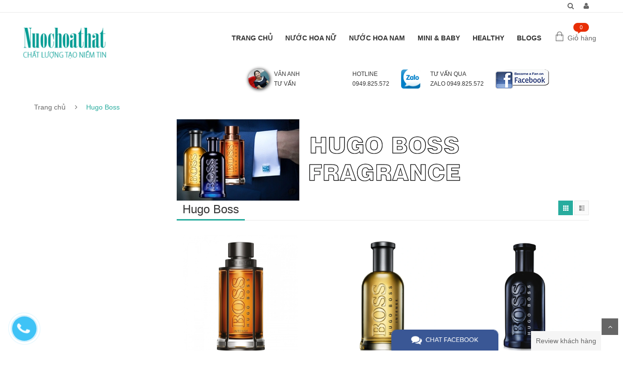

--- FILE ---
content_type: text/html; charset=utf-8
request_url: https://nuochoathat.vn/nuoc-hoa-hugo-boss
body_size: 51982
content:
<!doctype html>
<html lang="vi"> 
	<head>
		<!-- Google tag (gtag.js) -->
<script async src="https://www.googletagmanager.com/gtag/js?id=G-1VPMJYBL50"></script>
<script>
  window.dataLayer = window.dataLayer || [];
  function gtag(){dataLayer.push(arguments);}
  gtag('js', new Date());

  gtag('config', 'G-1VPMJYBL50');
</script>

		<!-- Event snippet for Sapo App Purchase Tracker conversion page -->
<script>
  gtag('event', 'conversion', {
      'send_to': 'AW-900-840-9355/NO-jCLWbtdEDENuCj9kD',
      'value': 0.0,
      'currency': 'VND',
      'transaction_id': ''
  });
</script>
		<meta name="p:domain_verify" content="6ffbac2ba29e8a9c12ba1638dd3caa1d"/>
		<meta name="facebook-domain-verification" content="4a1rnianxl6smdgqox0slkmbq7blcw" />
		<!-- Global site tag (gtag.js) - Google Ads: 900-840-9355 -->
<script async src="https://www.googletagmanager.com/gtag/js?id=AW-900-840-9355"></script>
<script>
  window.dataLayer = window.dataLayer || [];
  function gtag(){dataLayer.push(arguments);}
  gtag('js', new Date());
  gtag('config', 'AW-900-840-9355');
</script>
		<meta name="google-site-verification" content="1qzca1l05JXgzxFv-RwXm77iTArQqfCbDOZiIKCzcl4">
		<meta charset="utf-8">
		<title>
			NƯỚC HOA THẬT/Nuoc Hoa Nam/Nước hoa Hugo Boss
		</title>
		
	<script>
	  var iwish_template='collection';
	  var iwish_cid=parseInt('0',10);	  
	</script>
	<script src="//bizweb.dktcdn.net/100/103/974/themes/746944/assets/iwishheader.js?1725526697077" type="text/javascript"></script>

		
		<meta name="description" content="Mua nước hoa nam Hugo Boss. Nước hoa thật, nước hoa chính hãng nhập mua trực tiếp nội địa mùi nhẹ nhàng, tinh tế và thơm lâu. Nơi bán nước hoa tin cậy.">
		
		
  <meta property="og:type" content="website">
  <meta property="og:title" content="NƯỚC HOA THẬT/Nuoc Hoa Nam/Nước hoa Hugo Boss">
  <meta property="og:image" content="http://bizweb.dktcdn.net/100/103/974/themes/746944/assets/logo.png?1725526697077">
  <meta property="og:image:secure_url" content="https://bizweb.dktcdn.net/100/103/974/themes/746944/assets/logo.png?1725526697077">


  <meta property="og:description" content="Mua nước hoa nam Hugo Boss. Nước hoa thật, nước hoa ch&#237;nh h&#227;ng nhập mua trực tiếp nội địa m&#249;i nhẹ nh&#224;ng, tinh tế v&#224; thơm l&#226;u. Nơi b&#225;n nước hoa tin cậy.">

  <meta property="og:url" content="https://nuochoathat.vn/nuoc-hoa-hugo-boss">
  <meta property="og:site_name" content="Nước Hoa Thật">  
		<link rel="canonical" href="https://nuochoathat.vn/nuoc-hoa-hugo-boss">
		<meta http-equiv="x-ua-compatible" content="ie=edge">
		<meta name="viewport" content="width=device-width, initial-scale=1, maximum-scale=1">
		<meta name="robots" content="noodp,index,follow">
		<meta name='revisit-after' content='1 days'>
		<meta name="keywords" content="Nước Hoa Thật, Nước hoa chính hãng, Nước hoa nội đia Pháp/ Mỹ">
		<link rel="shortcut icon" href="//bizweb.dktcdn.net/100/103/974/themes/746944/assets/favicon.png?1725526697077" type="image/x-icon">
		<link rel="alternate" href="https://nuochoathat.vn/nuoc-hoa-hugo-boss" hreflang="vi" />
		
		

		<link rel="preload" as="style" type="text/css" href="//bizweb.dktcdn.net/100/103/974/themes/746944/assets/bootstrap.min.css?1725526697077">
<link rel="preload" as="style" type="text/css" href="//bizweb.dktcdn.net/100/103/974/themes/746944/assets/font-awesome.min.css?1725526697077">
<link rel="preload" as="style" type="text/css" href="//bizweb.dktcdn.net/100/103/974/themes/746944/assets/select2.min.css?1725526697077">
<link rel="preload" as="style" type="text/css" href="//bizweb.dktcdn.net/100/103/974/themes/746944/assets/owl.carousel.css?1725526697077">
<link rel="preload" as="style" type="text/css" href="//bizweb.dktcdn.net/100/103/974/themes/746944/assets/jquery.fancybox.css?1725526697077">
<link rel="preload" as="style" type="text/css" href="//bizweb.dktcdn.net/100/103/974/themes/746944/assets/animate.css?1725526697077">
<link rel="preload" as="style" type="text/css" href="//bizweb.dktcdn.net/100/103/974/themes/746944/assets/reset.css?1725526697077">
<link rel="preload" as="style" type="text/css" href="//bizweb.dktcdn.net/100/103/974/themes/746944/assets/style.css?1725526697077">
<link rel="preload" as="style" type="text/css" href="//bizweb.dktcdn.net/100/103/974/themes/746944/assets/responsive.css?1725526697077">
<link rel="preload" as="style" type="text/css" href="//bizweb.dktcdn.net/100/103/974/themes/746944/assets/option8.css?1725526697077">

<link href="//bizweb.dktcdn.net/100/103/974/themes/746944/assets/bootstrap.min.css?1725526697077" rel="stylesheet" type="text/css" media="all" />
<link href="//bizweb.dktcdn.net/100/103/974/themes/746944/assets/font-awesome.min.css?1725526697077" rel="stylesheet" type="text/css" media="all" />
<link href="//bizweb.dktcdn.net/100/103/974/themes/746944/assets/select2.min.css?1725526697077" rel="stylesheet" type="text/css" media="all" /> 
<link href="//bizweb.dktcdn.net/100/103/974/themes/746944/assets/owl.carousel.css?1725526697077" rel="stylesheet" type="text/css" media="all" />    
<link href="//bizweb.dktcdn.net/100/103/974/themes/746944/assets/jquery.fancybox.css?1725526697077" rel="stylesheet" type="text/css" media="all" />       
<link href="//bizweb.dktcdn.net/100/103/974/themes/746944/assets/animate.css?1725526697077" rel="stylesheet" type="text/css" media="all" />    
<link href="//bizweb.dktcdn.net/100/103/974/themes/746944/assets/reset.css?1725526697077" rel="stylesheet" type="text/css" media="all" />
<link href="//bizweb.dktcdn.net/100/103/974/themes/746944/assets/style.css?1725526697077" rel="stylesheet" type="text/css" media="all" />
<link href="//bizweb.dktcdn.net/100/103/974/themes/746944/assets/responsive.css?1725526697077" rel="stylesheet" type="text/css" media="all" />
<link href="//bizweb.dktcdn.net/100/103/974/themes/746944/assets/option8.css?1725526697077" rel="stylesheet" type="text/css" media="all" />
<link rel="preload" as="style" type="text/css" href="//bizweb.dktcdn.net/100/103/974/themes/746944/assets/cf-stylesheet.css?1725526697077">
<link rel="preload" as="style" type="text/css" href="//bizweb.dktcdn.net/100/103/974/themes/746944/assets/appbulk-available-notice.css?1725526697077">
<link rel="preload" as="style" type="text/css" href="//bizweb.dktcdn.net/100/103/974/themes/746944/assets/appbulk-blog-statistics.css?1725526697077">
<link rel="preload" as="style" type="text/css" href="//bizweb.dktcdn.net/100/103/974/themes/746944/assets/bw-statistics-style.css?1725526697077">
<link rel="preload" as="style" type="text/css" href="//bizweb.dktcdn.net/100/103/974/themes/746944/assets/iwish.css?1725526697077">
<link rel="preload" as="style" type="text/css" href="//bizweb.dktcdn.net/100/103/974/themes/746944/assets/appbulk-product-statistics.css?1725526697077">
<link href="//bizweb.dktcdn.net/100/103/974/themes/746944/assets/cf-stylesheet.css?1725526697077" rel="stylesheet" type="text/css" media="all" />
<link href="//bizweb.dktcdn.net/100/103/974/themes/746944/assets/appbulk-available-notice.css?1725526697077" rel="stylesheet" type="text/css" media="all" />
<link href="//bizweb.dktcdn.net/100/103/974/themes/746944/assets/appbulk-blog-statistics.css?1725526697077" rel="stylesheet" type="text/css" media="all" />
<link href="//bizweb.dktcdn.net/100/103/974/themes/746944/assets/bw-statistics-style.css?1725526697077" rel="stylesheet" type="text/css" media="all" />
<link href="//bizweb.dktcdn.net/100/103/974/themes/746944/assets/iwish.css?1725526697077" rel="stylesheet" type="text/css" media="all" />
<link href="//bizweb.dktcdn.net/100/103/974/themes/746944/assets/appbulk-product-statistics.css?1725526697077" rel="stylesheet" type="text/css" media="all" />  
		<script>
	var Bizweb = Bizweb || {};
	Bizweb.store = 'nuochoathathcm.mysapo.net';
	Bizweb.id = 103974;
	Bizweb.theme = {"id":746944,"name":"Gift shop - GPSI","role":"main"};
	Bizweb.template = 'collection';
	if(!Bizweb.fbEventId)  Bizweb.fbEventId = 'xxxxxxxx-xxxx-4xxx-yxxx-xxxxxxxxxxxx'.replace(/[xy]/g, function (c) {
	var r = Math.random() * 16 | 0, v = c == 'x' ? r : (r & 0x3 | 0x8);
				return v.toString(16);
			});		
</script>
<script>
	(function () {
		function asyncLoad() {
			var urls = ["https://availablenotice.sapoapps.vn/scripts/ab_availablenotice_scripttag.min.js?store=nuochoathathcm.mysapo.net","https://productsrecommend.sapoapps.vn/assets/js/script.js?store=nuochoathathcm.mysapo.net","https://persistentcart.sapoapps.vn/Scripts/pc.js?store=nuochoathathcm.mysapo.net","https://productviewedhistory.sapoapps.vn/ProductViewed/ProductRecentScriptTags?store=nuochoathathcm.mysapo.net","https://sp.zalo.me/embed/bizweb/script?oaId=2227933035595329607&welcomeMessage=Rất vui khi được hỗ trợ bạn!&autoPopup=1&store=nuochoathathcm.mysapo.net","https://productstatistics.sapoapps.vn/scripts/ab_productstatistics_scripttag.min.js?store=nuochoathathcm.mysapo.net","//newproductreviews.sapoapps.vn/assets/js/productreviews.min.js?store=nuochoathathcm.mysapo.net","https://newcollectionfilter.sapoapps.vn/genscript/script.js?store=nuochoathathcm.mysapo.net","https://google-shopping-v2.sapoapps.vn/api/conversion-tracker/global-tag/2480?store=nuochoathathcm.mysapo.net","https://google-shopping-v2.sapoapps.vn/api/conversion-tracker/event-tag/2480?store=nuochoathathcm.mysapo.net","https://google-shopping-v2.sapoapps.vn/api/conversion-tracker/event-tag-conversion/2480?store=nuochoathathcm.mysapo.net"];
			for (var i = 0; i < urls.length; i++) {
				var s = document.createElement('script');
				s.type = 'text/javascript';
				s.async = true;
				s.src = urls[i];
				var x = document.getElementsByTagName('script')[0];
				x.parentNode.insertBefore(s, x);
			}
		};
		window.attachEvent ? window.attachEvent('onload', asyncLoad) : window.addEventListener('load', asyncLoad, false);
	})();
</script>


<script>
	window.BizwebAnalytics = window.BizwebAnalytics || {};
	window.BizwebAnalytics.meta = window.BizwebAnalytics.meta || {};
	window.BizwebAnalytics.meta.currency = 'VND';
	window.BizwebAnalytics.tracking_url = '/s';

	var meta = {};
	
	
	for (var attr in meta) {
	window.BizwebAnalytics.meta[attr] = meta[attr];
	}
</script>

	
		<script src="/dist/js/stats.min.js?v=96f2ff2"></script>
	



<!-- Global site tag (gtag.js) - Google Analytics --> <script async src="https://www.googletagmanager.com/gtag/js?id=G-1VPMJYBL50"></script> <script> window.dataLayer = window.dataLayer || []; function gtag(){dataLayer.push(arguments);} gtag('js', new Date()); gtag('config', 'G-1VPMJYBL50'); </script>
<script>

	window.enabled_enhanced_ecommerce = true;

</script>






<script>
	var eventsListenerScript = document.createElement('script');
	eventsListenerScript.async = true;
	
	eventsListenerScript.src = "/dist/js/store_events_listener.min.js?v=1b795e9";
	
	document.getElementsByTagName('head')[0].appendChild(eventsListenerScript);
</script>


<!-- Google One Tap -->
<script type="text/javascript">
	(function () {
		var iframe;
		if(window.innerWidth <= 800){
			setTimeout(init, 10000);
		} else {
			document.addEventListener('DOMContentLoaded', init);
		}
		function init() {
			if (document.cookie.indexOf('one-click-social-login-google-one-tap-shown') >= 0) {
                return;
            }
			iframe = document.createElement('iframe');
			iframe.id = "iframe-google-one-tap";
			iframe.src = 'https://store.mysapo.net/account/GoogleOneTap';
			iframe.setAttribute('allowtransparency', 'true');
			iframe.setAttribute('allow', 'identity-credentials-get');
			iframe.frameBorder = 0;
			iframe.height = '385px';
			window.addEventListener('message', handlePostMessage, false);
			document.body.appendChild(iframe); 
		}
		function handlePostMessage(e) {
			var eventName = e.data[0];
			var data = e.data[1];
			switch (eventName) {
				case 'setHeight':
					iframe.height = data;
					break;
				case 'setTop':
					if ((window.innerWidth <= 800)) {
						iframe.style = "z-index: 9999999; position: fixed; bottom: 0px; right: 0px;";
						iframe.width = '100%';
					}
					else {
						iframe.style = "z-index: 9999999; position: fixed; top: 0px; right: 0px;";
						iframe.width = '391px';
					}
					break;
				case 'setRedirect':
					location.href = data.url + '&ReturnUrl=' + location.href;
					break;
				case 'markClosedOneTap':
					var date = new Date();
					date.setTime(date.getTime() + (1*24*60*60*1000));
					document.cookie = "one-click-social-login-google-one-tap-shown=1; expires=" + date.toUTCString() + "; path=/";
					break;
			}
		}
	}())
</script>
<!-- End Google One Tap -->




   
		<!--[if lt IE 9]>
<script src="//html5shiv.googlecode.com/svn/trunk/html5.js" type="text/javascript"></script>
<![endif]-->  
		<!--Script-->
		<script>
/*! jQuery v1.11.2 | (c) 2005, 2014 jQuery Foundation, Inc. | jquery.org/license */
!function(a,b){"object"==typeof module&&"object"==typeof module.exports?module.exports=a.document?b(a,!0):function(a){if(!a.document)throw new Error("jQuery requires a window with a document");return b(a)}:b(a)}("undefined"!=typeof window?window:this,function(a,b){var c=[],d=c.slice,e=c.concat,f=c.push,g=c.indexOf,h={},i=h.toString,j=h.hasOwnProperty,k={},l="1.11.2",m=function(a,b){return new m.fn.init(a,b)},n=/^[\s\uFEFF\xA0]+|[\s\uFEFF\xA0]+$/g,o=/^-ms-/,p=/-([\da-z])/gi,q=function(a,b){return b.toUpperCase()};m.fn=m.prototype={jquery:l,constructor:m,selector:"",length:0,toArray:function(){return d.call(this)},get:function(a){return null!=a?0>a?this[a+this.length]:this[a]:d.call(this)},pushStack:function(a){var b=m.merge(this.constructor(),a);return b.prevObject=this,b.context=this.context,b},each:function(a,b){return m.each(this,a,b)},map:function(a){return this.pushStack(m.map(this,function(b,c){return a.call(b,c,b)}))},slice:function(){return this.pushStack(d.apply(this,arguments))},first:function(){return this.eq(0)},last:function(){return this.eq(-1)},eq:function(a){var b=this.length,c=+a+(0>a?b:0);return this.pushStack(c>=0&&b>c?[this[c]]:[])},end:function(){return this.prevObject||this.constructor(null)},push:f,sort:c.sort,splice:c.splice},m.extend=m.fn.extend=function(){var a,b,c,d,e,f,g=arguments[0]||{},h=1,i=arguments.length,j=!1;for("boolean"==typeof g&&(j=g,g=arguments[h]||{},h++),"object"==typeof g||m.isFunction(g)||(g={}),h===i&&(g=this,h--);i>h;h++)if(null!=(e=arguments[h]))for(d in e)a=g[d],c=e[d],g!==c&&(j&&c&&(m.isPlainObject(c)||(b=m.isArray(c)))?(b?(b=!1,f=a&&m.isArray(a)?a:[]):f=a&&m.isPlainObject(a)?a:{},g[d]=m.extend(j,f,c)):void 0!==c&&(g[d]=c));return g},m.extend({expando:"jQuery"+(l+Math.random()).replace(/\D/g,""),isReady:!0,error:function(a){throw new Error(a)},noop:function(){},isFunction:function(a){return"function"===m.type(a)},isArray:Array.isArray||function(a){return"array"===m.type(a)},isWindow:function(a){return null!=a&&a==a.window},isNumeric:function(a){return!m.isArray(a)&&a-parseFloat(a)+1>=0},isEmptyObject:function(a){var b;for(b in a)return!1;return!0},isPlainObject:function(a){var b;if(!a||"object"!==m.type(a)||a.nodeType||m.isWindow(a))return!1;try{if(a.constructor&&!j.call(a,"constructor")&&!j.call(a.constructor.prototype,"isPrototypeOf"))return!1}catch(c){return!1}if(k.ownLast)for(b in a)return j.call(a,b);for(b in a);return void 0===b||j.call(a,b)},type:function(a){return null==a?a+"":"object"==typeof a||"function"==typeof a?h[i.call(a)]||"object":typeof a},globalEval:function(b){b&&m.trim(b)&&(a.execScript||function(b){a.eval.call(a,b)})(b)},camelCase:function(a){return a.replace(o,"ms-").replace(p,q)},nodeName:function(a,b){return a.nodeName&&a.nodeName.toLowerCase()===b.toLowerCase()},each:function(a,b,c){var d,e=0,f=a.length,g=r(a);if(c){if(g){for(;f>e;e++)if(d=b.apply(a[e],c),d===!1)break}else for(e in a)if(d=b.apply(a[e],c),d===!1)break}else if(g){for(;f>e;e++)if(d=b.call(a[e],e,a[e]),d===!1)break}else for(e in a)if(d=b.call(a[e],e,a[e]),d===!1)break;return a},trim:function(a){return null==a?"":(a+"").replace(n,"")},makeArray:function(a,b){var c=b||[];return null!=a&&(r(Object(a))?m.merge(c,"string"==typeof a?[a]:a):f.call(c,a)),c},inArray:function(a,b,c){var d;if(b){if(g)return g.call(b,a,c);for(d=b.length,c=c?0>c?Math.max(0,d+c):c:0;d>c;c++)if(c in b&&b[c]===a)return c}return-1},merge:function(a,b){var c=+b.length,d=0,e=a.length;while(c>d)a[e++]=b[d++];if(c!==c)while(void 0!==b[d])a[e++]=b[d++];return a.length=e,a},grep:function(a,b,c){for(var d,e=[],f=0,g=a.length,h=!c;g>f;f++)d=!b(a[f],f),d!==h&&e.push(a[f]);return e},map:function(a,b,c){var d,f=0,g=a.length,h=r(a),i=[];if(h)for(;g>f;f++)d=b(a[f],f,c),null!=d&&i.push(d);else for(f in a)d=b(a[f],f,c),null!=d&&i.push(d);return e.apply([],i)},guid:1,proxy:function(a,b){var c,e,f;return"string"==typeof b&&(f=a[b],b=a,a=f),m.isFunction(a)?(c=d.call(arguments,2),e=function(){return a.apply(b||this,c.concat(d.call(arguments)))},e.guid=a.guid=a.guid||m.guid++,e):void 0},now:function(){return+new Date},support:k}),m.each("Boolean Number String Function Array Date RegExp Object Error".split(" "),function(a,b){h["[object "+b+"]"]=b.toLowerCase()});function r(a){var b=a.length,c=m.type(a);return"function"===c||m.isWindow(a)?!1:1===a.nodeType&&b?!0:"array"===c||0===b||"number"==typeof b&&b>0&&b-1 in a}var s=function(a){var b,c,d,e,f,g,h,i,j,k,l,m,n,o,p,q,r,s,t,u="sizzle"+1*new Date,v=a.document,w=0,x=0,y=hb(),z=hb(),A=hb(),B=function(a,b){return a===b&&(l=!0),0},C=1<<31,D={}.hasOwnProperty,E=[],F=E.pop,G=E.push,H=E.push,I=E.slice,J=function(a,b){for(var c=0,d=a.length;d>c;c++)if(a[c]===b)return c;return-1},K="checked|selected|async|autofocus|autoplay|controls|defer|disabled|hidden|ismap|loop|multiple|open|readonly|required|scoped",L="[\\x20\\t\\r\\n\\f]",M="(?:\\\\.|[\\w-]|[^\\x00-\\xa0])+",N=M.replace("w","w#"),O="\\["+L+"*("+M+")(?:"+L+"*([*^$|!~]?=)"+L+"*(?:'((?:\\\\.|[^\\\\'])*)'|\"((?:\\\\.|[^\\\\\"])*)\"|("+N+"))|)"+L+"*\\]",P=":("+M+")(?:\\((('((?:\\\\.|[^\\\\'])*)'|\"((?:\\\\.|[^\\\\\"])*)\")|((?:\\\\.|[^\\\\()[\\]]|"+O+")*)|.*)\\)|)",Q=new RegExp(L+"+","g"),R=new RegExp("^"+L+"+|((?:^|[^\\\\])(?:\\\\.)*)"+L+"+$","g"),S=new RegExp("^"+L+"*,"+L+"*"),T=new RegExp("^"+L+"*([>+~]|"+L+")"+L+"*"),U=new RegExp("="+L+"*([^\\]'\"]*?)"+L+"*\\]","g"),V=new RegExp(P),W=new RegExp("^"+N+"$"),X={ID:new RegExp("^#("+M+")"),CLASS:new RegExp("^\\.("+M+")"),TAG:new RegExp("^("+M.replace("w","w*")+")"),ATTR:new RegExp("^"+O),PSEUDO:new RegExp("^"+P),CHILD:new RegExp("^:(only|first|last|nth|nth-last)-(child|of-type)(?:\\("+L+"*(even|odd|(([+-]|)(\\d*)n|)"+L+"*(?:([+-]|)"+L+"*(\\d+)|))"+L+"*\\)|)","i"),bool:new RegExp("^(?:"+K+")$","i"),needsContext:new RegExp("^"+L+"*[>+~]|:(even|odd|eq|gt|lt|nth|first|last)(?:\\("+L+"*((?:-\\d)?\\d*)"+L+"*\\)|)(?=[^-]|$)","i")},Y=/^(?:input|select|textarea|button)$/i,Z=/^h\d$/i,$=/^[^{]+\{\s*\[native \w/,_=/^(?:#([\w-]+)|(\w+)|\.([\w-]+))$/,ab=/[+~]/,bb=/'|\\/g,cb=new RegExp("\\\\([\\da-f]{1,6}"+L+"?|("+L+")|.)","ig"),db=function(a,b,c){var d="0x"+b-65536;return d!==d||c?b:0>d?String.fromCharCode(d+65536):String.fromCharCode(d>>10|55296,1023&d|56320)},eb=function(){m()};try{H.apply(E=I.call(v.childNodes),v.childNodes),E[v.childNodes.length].nodeType}catch(fb){H={apply:E.length?function(a,b){G.apply(a,I.call(b))}:function(a,b){var c=a.length,d=0;while(a[c++]=b[d++]);a.length=c-1}}}function gb(a,b,d,e){var f,h,j,k,l,o,r,s,w,x;if((b?b.ownerDocument||b:v)!==n&&m(b),b=b||n,d=d||[],k=b.nodeType,"string"!=typeof a||!a||1!==k&&9!==k&&11!==k)return d;if(!e&&p){if(11!==k&&(f=_.exec(a)))if(j=f[1]){if(9===k){if(h=b.getElementById(j),!h||!h.parentNode)return d;if(h.id===j)return d.push(h),d}else if(b.ownerDocument&&(h=b.ownerDocument.getElementById(j))&&t(b,h)&&h.id===j)return d.push(h),d}else{if(f[2])return H.apply(d,b.getElementsByTagName(a)),d;if((j=f[3])&&c.getElementsByClassName)return H.apply(d,b.getElementsByClassName(j)),d}if(c.qsa&&(!q||!q.test(a))){if(s=r=u,w=b,x=1!==k&&a,1===k&&"object"!==b.nodeName.toLowerCase()){o=g(a),(r=b.getAttribute("id"))?s=r.replace(bb,"\\$&"):b.setAttribute("id",s),s="[id='"+s+"'] ",l=o.length;while(l--)o[l]=s+rb(o[l]);w=ab.test(a)&&pb(b.parentNode)||b,x=o.join(",")}if(x)try{return H.apply(d,w.querySelectorAll(x)),d}catch(y){}finally{r||b.removeAttribute("id")}}}return i(a.replace(R,"$1"),b,d,e)}function hb(){var a=[];function b(c,e){return a.push(c+" ")>d.cacheLength&&delete b[a.shift()],b[c+" "]=e}return b}function ib(a){return a[u]=!0,a}function jb(a){var b=n.createElement("div");try{return!!a(b)}catch(c){return!1}finally{b.parentNode&&b.parentNode.removeChild(b),b=null}}function kb(a,b){var c=a.split("|"),e=a.length;while(e--)d.attrHandle[c[e]]=b}function lb(a,b){var c=b&&a,d=c&&1===a.nodeType&&1===b.nodeType&&(~b.sourceIndex||C)-(~a.sourceIndex||C);if(d)return d;if(c)while(c=c.nextSibling)if(c===b)return-1;return a?1:-1}function mb(a){return function(b){var c=b.nodeName.toLowerCase();return"input"===c&&b.type===a}}function nb(a){return function(b){var c=b.nodeName.toLowerCase();return("input"===c||"button"===c)&&b.type===a}}function ob(a){return ib(function(b){return b=+b,ib(function(c,d){var e,f=a([],c.length,b),g=f.length;while(g--)c[e=f[g]]&&(c[e]=!(d[e]=c[e]))})})}function pb(a){return a&&"undefined"!=typeof a.getElementsByTagName&&a}c=gb.support={},f=gb.isXML=function(a){var b=a&&(a.ownerDocument||a).documentElement;return b?"HTML"!==b.nodeName:!1},m=gb.setDocument=function(a){var b,e,g=a?a.ownerDocument||a:v;return g!==n&&9===g.nodeType&&g.documentElement?(n=g,o=g.documentElement,e=g.defaultView,e&&e!==e.top&&(e.addEventListener?e.addEventListener("unload",eb,!1):e.attachEvent&&e.attachEvent("onunload",eb)),p=!f(g),c.attributes=jb(function(a){return a.className="i",!a.getAttribute("className")}),c.getElementsByTagName=jb(function(a){return a.appendChild(g.createComment("")),!a.getElementsByTagName("*").length}),c.getElementsByClassName=$.test(g.getElementsByClassName),c.getById=jb(function(a){return o.appendChild(a).id=u,!g.getElementsByName||!g.getElementsByName(u).length}),c.getById?(d.find.ID=function(a,b){if("undefined"!=typeof b.getElementById&&p){var c=b.getElementById(a);return c&&c.parentNode?[c]:[]}},d.filter.ID=function(a){var b=a.replace(cb,db);return function(a){return a.getAttribute("id")===b}}):(delete d.find.ID,d.filter.ID=function(a){var b=a.replace(cb,db);return function(a){var c="undefined"!=typeof a.getAttributeNode&&a.getAttributeNode("id");return c&&c.value===b}}),d.find.TAG=c.getElementsByTagName?function(a,b){return"undefined"!=typeof b.getElementsByTagName?b.getElementsByTagName(a):c.qsa?b.querySelectorAll(a):void 0}:function(a,b){var c,d=[],e=0,f=b.getElementsByTagName(a);if("*"===a){while(c=f[e++])1===c.nodeType&&d.push(c);return d}return f},d.find.CLASS=c.getElementsByClassName&&function(a,b){return p?b.getElementsByClassName(a):void 0},r=[],q=[],(c.qsa=$.test(g.querySelectorAll))&&(jb(function(a){o.appendChild(a).innerHTML="<a id='"+u+"'></a><select id='"+u+"-\f]' msallowcapture=''><option selected=''></option></select>",a.querySelectorAll("[msallowcapture^='']").length&&q.push("[*^$]="+L+"*(?:''|\"\")"),a.querySelectorAll("[selected]").length||q.push("\\["+L+"*(?:value|"+K+")"),a.querySelectorAll("[id~="+u+"-]").length||q.push("~="),a.querySelectorAll(":checked").length||q.push(":checked"),a.querySelectorAll("a#"+u+"+*").length||q.push(".#.+[+~]")}),jb(function(a){var b=g.createElement("input");b.setAttribute("type","hidden"),a.appendChild(b).setAttribute("name","D"),a.querySelectorAll("[name=d]").length&&q.push("name"+L+"*[*^$|!~]?="),a.querySelectorAll(":enabled").length||q.push(":enabled",":disabled"),a.querySelectorAll("*,:x"),q.push(",.*:")})),(c.matchesSelector=$.test(s=o.matches||o.webkitMatchesSelector||o.mozMatchesSelector||o.oMatchesSelector||o.msMatchesSelector))&&jb(function(a){c.disconnectedMatch=s.call(a,"div"),s.call(a,"[s!='']:x"),r.push("!=",P)}),q=q.length&&new RegExp(q.join("|")),r=r.length&&new RegExp(r.join("|")),b=$.test(o.compareDocumentPosition),t=b||$.test(o.contains)?function(a,b){var c=9===a.nodeType?a.documentElement:a,d=b&&b.parentNode;return a===d||!(!d||1!==d.nodeType||!(c.contains?c.contains(d):a.compareDocumentPosition&&16&a.compareDocumentPosition(d)))}:function(a,b){if(b)while(b=b.parentNode)if(b===a)return!0;return!1},B=b?function(a,b){if(a===b)return l=!0,0;var d=!a.compareDocumentPosition-!b.compareDocumentPosition;return d?d:(d=(a.ownerDocument||a)===(b.ownerDocument||b)?a.compareDocumentPosition(b):1,1&d||!c.sortDetached&&b.compareDocumentPosition(a)===d?a===g||a.ownerDocument===v&&t(v,a)?-1:b===g||b.ownerDocument===v&&t(v,b)?1:k?J(k,a)-J(k,b):0:4&d?-1:1)}:function(a,b){if(a===b)return l=!0,0;var c,d=0,e=a.parentNode,f=b.parentNode,h=[a],i=[b];if(!e||!f)return a===g?-1:b===g?1:e?-1:f?1:k?J(k,a)-J(k,b):0;if(e===f)return lb(a,b);c=a;while(c=c.parentNode)h.unshift(c);c=b;while(c=c.parentNode)i.unshift(c);while(h[d]===i[d])d++;return d?lb(h[d],i[d]):h[d]===v?-1:i[d]===v?1:0},g):n},gb.matches=function(a,b){return gb(a,null,null,b)},gb.matchesSelector=function(a,b){if((a.ownerDocument||a)!==n&&m(a),b=b.replace(U,"='$1']"),!(!c.matchesSelector||!p||r&&r.test(b)||q&&q.test(b)))try{var d=s.call(a,b);if(d||c.disconnectedMatch||a.document&&11!==a.document.nodeType)return d}catch(e){}return gb(b,n,null,[a]).length>0},gb.contains=function(a,b){return(a.ownerDocument||a)!==n&&m(a),t(a,b)},gb.attr=function(a,b){(a.ownerDocument||a)!==n&&m(a);var e=d.attrHandle[b.toLowerCase()],f=e&&D.call(d.attrHandle,b.toLowerCase())?e(a,b,!p):void 0;return void 0!==f?f:c.attributes||!p?a.getAttribute(b):(f=a.getAttributeNode(b))&&f.specified?f.value:null},gb.error=function(a){throw new Error("Syntax error, unrecognized expression: "+a)},gb.uniqueSort=function(a){var b,d=[],e=0,f=0;if(l=!c.detectDuplicates,k=!c.sortStable&&a.slice(0),a.sort(B),l){while(b=a[f++])b===a[f]&&(e=d.push(f));while(e--)a.splice(d[e],1)}return k=null,a},e=gb.getText=function(a){var b,c="",d=0,f=a.nodeType;if(f){if(1===f||9===f||11===f){if("string"==typeof a.textContent)return a.textContent;for(a=a.firstChild;a;a=a.nextSibling)c+=e(a)}else if(3===f||4===f)return a.nodeValue}else while(b=a[d++])c+=e(b);return c},d=gb.selectors={cacheLength:50,createPseudo:ib,match:X,attrHandle:{},find:{},relative:{">":{dir:"parentNode",first:!0}," ":{dir:"parentNode"},"+":{dir:"previousSibling",first:!0},"~":{dir:"previousSibling"}},preFilter:{ATTR:function(a){return a[1]=a[1].replace(cb,db),a[3]=(a[3]||a[4]||a[5]||"").replace(cb,db),"~="===a[2]&&(a[3]=" "+a[3]+" "),a.slice(0,4)},CHILD:function(a){return a[1]=a[1].toLowerCase(),"nth"===a[1].slice(0,3)?(a[3]||gb.error(a[0]),a[4]=+(a[4]?a[5]+(a[6]||1):2*("even"===a[3]||"odd"===a[3])),a[5]=+(a[7]+a[8]||"odd"===a[3])):a[3]&&gb.error(a[0]),a},PSEUDO:function(a){var b,c=!a[6]&&a[2];return X.CHILD.test(a[0])?null:(a[3]?a[2]=a[4]||a[5]||"":c&&V.test(c)&&(b=g(c,!0))&&(b=c.indexOf(")",c.length-b)-c.length)&&(a[0]=a[0].slice(0,b),a[2]=c.slice(0,b)),a.slice(0,3))}},filter:{TAG:function(a){var b=a.replace(cb,db).toLowerCase();return"*"===a?function(){return!0}:function(a){return a.nodeName&&a.nodeName.toLowerCase()===b}},CLASS:function(a){var b=y[a+" "];return b||(b=new RegExp("(^|"+L+")"+a+"("+L+"|$)"))&&y(a,function(a){return b.test("string"==typeof a.className&&a.className||"undefined"!=typeof a.getAttribute&&a.getAttribute("class")||"")})},ATTR:function(a,b,c){return function(d){var e=gb.attr(d,a);return null==e?"!="===b:b?(e+="","="===b?e===c:"!="===b?e!==c:"^="===b?c&&0===e.indexOf(c):"*="===b?c&&e.indexOf(c)>-1:"$="===b?c&&e.slice(-c.length)===c:"~="===b?(" "+e.replace(Q," ")+" ").indexOf(c)>-1:"|="===b?e===c||e.slice(0,c.length+1)===c+"-":!1):!0}},CHILD:function(a,b,c,d,e){var f="nth"!==a.slice(0,3),g="last"!==a.slice(-4),h="of-type"===b;return 1===d&&0===e?function(a){return!!a.parentNode}:function(b,c,i){var j,k,l,m,n,o,p=f!==g?"nextSibling":"previousSibling",q=b.parentNode,r=h&&b.nodeName.toLowerCase(),s=!i&&!h;if(q){if(f){while(p){l=b;while(l=l[p])if(h?l.nodeName.toLowerCase()===r:1===l.nodeType)return!1;o=p="only"===a&&!o&&"nextSibling"}return!0}if(o=[g?q.firstChild:q.lastChild],g&&s){k=q[u]||(q[u]={}),j=k[a]||[],n=j[0]===w&&j[1],m=j[0]===w&&j[2],l=n&&q.childNodes[n];while(l=++n&&l&&l[p]||(m=n=0)||o.pop())if(1===l.nodeType&&++m&&l===b){k[a]=[w,n,m];break}}else if(s&&(j=(b[u]||(b[u]={}))[a])&&j[0]===w)m=j[1];else while(l=++n&&l&&l[p]||(m=n=0)||o.pop())if((h?l.nodeName.toLowerCase()===r:1===l.nodeType)&&++m&&(s&&((l[u]||(l[u]={}))[a]=[w,m]),l===b))break;return m-=e,m===d||m%d===0&&m/d>=0}}},PSEUDO:function(a,b){var c,e=d.pseudos[a]||d.setFilters[a.toLowerCase()]||gb.error("unsupported pseudo: "+a);return e[u]?e(b):e.length>1?(c=[a,a,"",b],d.setFilters.hasOwnProperty(a.toLowerCase())?ib(function(a,c){var d,f=e(a,b),g=f.length;while(g--)d=J(a,f[g]),a[d]=!(c[d]=f[g])}):function(a){return e(a,0,c)}):e}},pseudos:{not:ib(function(a){var b=[],c=[],d=h(a.replace(R,"$1"));return d[u]?ib(function(a,b,c,e){var f,g=d(a,null,e,[]),h=a.length;while(h--)(f=g[h])&&(a[h]=!(b[h]=f))}):function(a,e,f){return b[0]=a,d(b,null,f,c),b[0]=null,!c.pop()}}),has:ib(function(a){return function(b){return gb(a,b).length>0}}),contains:ib(function(a){return a=a.replace(cb,db),function(b){return(b.textContent||b.innerText||e(b)).indexOf(a)>-1}}),lang:ib(function(a){return W.test(a||"")||gb.error("unsupported lang: "+a),a=a.replace(cb,db).toLowerCase(),function(b){var c;do if(c=p?b.lang:b.getAttribute("xml:lang")||b.getAttribute("lang"))return c=c.toLowerCase(),c===a||0===c.indexOf(a+"-");while((b=b.parentNode)&&1===b.nodeType);return!1}}),target:function(b){var c=a.location&&a.location.hash;return c&&c.slice(1)===b.id},root:function(a){return a===o},focus:function(a){return a===n.activeElement&&(!n.hasFocus||n.hasFocus())&&!!(a.type||a.href||~a.tabIndex)},enabled:function(a){return a.disabled===!1},disabled:function(a){return a.disabled===!0},checked:function(a){var b=a.nodeName.toLowerCase();return"input"===b&&!!a.checked||"option"===b&&!!a.selected},selected:function(a){return a.parentNode&&a.parentNode.selectedIndex,a.selected===!0},empty:function(a){for(a=a.firstChild;a;a=a.nextSibling)if(a.nodeType<6)return!1;return!0},parent:function(a){return!d.pseudos.empty(a)},header:function(a){return Z.test(a.nodeName)},input:function(a){return Y.test(a.nodeName)},button:function(a){var b=a.nodeName.toLowerCase();return"input"===b&&"button"===a.type||"button"===b},text:function(a){var b;return"input"===a.nodeName.toLowerCase()&&"text"===a.type&&(null==(b=a.getAttribute("type"))||"text"===b.toLowerCase())},first:ob(function(){return[0]}),last:ob(function(a,b){return[b-1]}),eq:ob(function(a,b,c){return[0>c?c+b:c]}),even:ob(function(a,b){for(var c=0;b>c;c+=2)a.push(c);return a}),odd:ob(function(a,b){for(var c=1;b>c;c+=2)a.push(c);return a}),lt:ob(function(a,b,c){for(var d=0>c?c+b:c;--d>=0;)a.push(d);return a}),gt:ob(function(a,b,c){for(var d=0>c?c+b:c;++d<b;)a.push(d);return a})}},d.pseudos.nth=d.pseudos.eq;for(b in{radio:!0,checkbox:!0,file:!0,password:!0,image:!0})d.pseudos[b]=mb(b);for(b in{submit:!0,reset:!0})d.pseudos[b]=nb(b);function qb(){}qb.prototype=d.filters=d.pseudos,d.setFilters=new qb,g=gb.tokenize=function(a,b){var c,e,f,g,h,i,j,k=z[a+" "];if(k)return b?0:k.slice(0);h=a,i=[],j=d.preFilter;while(h){(!c||(e=S.exec(h)))&&(e&&(h=h.slice(e[0].length)||h),i.push(f=[])),c=!1,(e=T.exec(h))&&(c=e.shift(),f.push({value:c,type:e[0].replace(R," ")}),h=h.slice(c.length));for(g in d.filter)!(e=X[g].exec(h))||j[g]&&!(e=j[g](e))||(c=e.shift(),f.push({value:c,type:g,matches:e}),h=h.slice(c.length));if(!c)break}return b?h.length:h?gb.error(a):z(a,i).slice(0)};function rb(a){for(var b=0,c=a.length,d="";c>b;b++)d+=a[b].value;return d}function sb(a,b,c){var d=b.dir,e=c&&"parentNode"===d,f=x++;return b.first?function(b,c,f){while(b=b[d])if(1===b.nodeType||e)return a(b,c,f)}:function(b,c,g){var h,i,j=[w,f];if(g){while(b=b[d])if((1===b.nodeType||e)&&a(b,c,g))return!0}else while(b=b[d])if(1===b.nodeType||e){if(i=b[u]||(b[u]={}),(h=i[d])&&h[0]===w&&h[1]===f)return j[2]=h[2];if(i[d]=j,j[2]=a(b,c,g))return!0}}}function tb(a){return a.length>1?function(b,c,d){var e=a.length;while(e--)if(!a[e](b,c,d))return!1;return!0}:a[0]}function ub(a,b,c){for(var d=0,e=b.length;e>d;d++)gb(a,b[d],c);return c}function vb(a,b,c,d,e){for(var f,g=[],h=0,i=a.length,j=null!=b;i>h;h++)(f=a[h])&&(!c||c(f,d,e))&&(g.push(f),j&&b.push(h));return g}function wb(a,b,c,d,e,f){return d&&!d[u]&&(d=wb(d)),e&&!e[u]&&(e=wb(e,f)),ib(function(f,g,h,i){var j,k,l,m=[],n=[],o=g.length,p=f||ub(b||"*",h.nodeType?[h]:h,[]),q=!a||!f&&b?p:vb(p,m,a,h,i),r=c?e||(f?a:o||d)?[]:g:q;if(c&&c(q,r,h,i),d){j=vb(r,n),d(j,[],h,i),k=j.length;while(k--)(l=j[k])&&(r[n[k]]=!(q[n[k]]=l))}if(f){if(e||a){if(e){j=[],k=r.length;while(k--)(l=r[k])&&j.push(q[k]=l);e(null,r=[],j,i)}k=r.length;while(k--)(l=r[k])&&(j=e?J(f,l):m[k])>-1&&(f[j]=!(g[j]=l))}}else r=vb(r===g?r.splice(o,r.length):r),e?e(null,g,r,i):H.apply(g,r)})}function xb(a){for(var b,c,e,f=a.length,g=d.relative[a[0].type],h=g||d.relative[" "],i=g?1:0,k=sb(function(a){return a===b},h,!0),l=sb(function(a){return J(b,a)>-1},h,!0),m=[function(a,c,d){var e=!g&&(d||c!==j)||((b=c).nodeType?k(a,c,d):l(a,c,d));return b=null,e}];f>i;i++)if(c=d.relative[a[i].type])m=[sb(tb(m),c)];else{if(c=d.filter[a[i].type].apply(null,a[i].matches),c[u]){for(e=++i;f>e;e++)if(d.relative[a[e].type])break;return wb(i>1&&tb(m),i>1&&rb(a.slice(0,i-1).concat({value:" "===a[i-2].type?"*":""})).replace(R,"$1"),c,e>i&&xb(a.slice(i,e)),f>e&&xb(a=a.slice(e)),f>e&&rb(a))}m.push(c)}return tb(m)}function yb(a,b){var c=b.length>0,e=a.length>0,f=function(f,g,h,i,k){var l,m,o,p=0,q="0",r=f&&[],s=[],t=j,u=f||e&&d.find.TAG("*",k),v=w+=null==t?1:Math.random()||.1,x=u.length;for(k&&(j=g!==n&&g);q!==x&&null!=(l=u[q]);q++){if(e&&l){m=0;while(o=a[m++])if(o(l,g,h)){i.push(l);break}k&&(w=v)}c&&((l=!o&&l)&&p--,f&&r.push(l))}if(p+=q,c&&q!==p){m=0;while(o=b[m++])o(r,s,g,h);if(f){if(p>0)while(q--)r[q]||s[q]||(s[q]=F.call(i));s=vb(s)}H.apply(i,s),k&&!f&&s.length>0&&p+b.length>1&&gb.uniqueSort(i)}return k&&(w=v,j=t),r};return c?ib(f):f}return h=gb.compile=function(a,b){var c,d=[],e=[],f=A[a+" "];if(!f){b||(b=g(a)),c=b.length;while(c--)f=xb(b[c]),f[u]?d.push(f):e.push(f);f=A(a,yb(e,d)),f.selector=a}return f},i=gb.select=function(a,b,e,f){var i,j,k,l,m,n="function"==typeof a&&a,o=!f&&g(a=n.selector||a);if(e=e||[],1===o.length){if(j=o[0]=o[0].slice(0),j.length>2&&"ID"===(k=j[0]).type&&c.getById&&9===b.nodeType&&p&&d.relative[j[1].type]){if(b=(d.find.ID(k.matches[0].replace(cb,db),b)||[])[0],!b)return e;n&&(b=b.parentNode),a=a.slice(j.shift().value.length)}i=X.needsContext.test(a)?0:j.length;while(i--){if(k=j[i],d.relative[l=k.type])break;if((m=d.find[l])&&(f=m(k.matches[0].replace(cb,db),ab.test(j[0].type)&&pb(b.parentNode)||b))){if(j.splice(i,1),a=f.length&&rb(j),!a)return H.apply(e,f),e;break}}}return(n||h(a,o))(f,b,!p,e,ab.test(a)&&pb(b.parentNode)||b),e},c.sortStable=u.split("").sort(B).join("")===u,c.detectDuplicates=!!l,m(),c.sortDetached=jb(function(a){return 1&a.compareDocumentPosition(n.createElement("div"))}),jb(function(a){return a.innerHTML="<a href='#'></a>","#"===a.firstChild.getAttribute("href")})||kb("type|href|height|width",function(a,b,c){return c?void 0:a.getAttribute(b,"type"===b.toLowerCase()?1:2)}),c.attributes&&jb(function(a){return a.innerHTML="<input/>",a.firstChild.setAttribute("value",""),""===a.firstChild.getAttribute("value")})||kb("value",function(a,b,c){return c||"input"!==a.nodeName.toLowerCase()?void 0:a.defaultValue}),jb(function(a){return null==a.getAttribute("disabled")})||kb(K,function(a,b,c){var d;return c?void 0:a[b]===!0?b.toLowerCase():(d=a.getAttributeNode(b))&&d.specified?d.value:null}),gb}(a);m.find=s,m.expr=s.selectors,m.expr[":"]=m.expr.pseudos,m.unique=s.uniqueSort,m.text=s.getText,m.isXMLDoc=s.isXML,m.contains=s.contains;var t=m.expr.match.needsContext,u=/^<(\w+)\s*\/?>(?:<\/\1>|)$/,v=/^.[^:#\[\.,]*$/;function w(a,b,c){if(m.isFunction(b))return m.grep(a,function(a,d){return!!b.call(a,d,a)!==c});if(b.nodeType)return m.grep(a,function(a){return a===b!==c});if("string"==typeof b){if(v.test(b))return m.filter(b,a,c);b=m.filter(b,a)}return m.grep(a,function(a){return m.inArray(a,b)>=0!==c})}m.filter=function(a,b,c){var d=b[0];return c&&(a=":not("+a+")"),1===b.length&&1===d.nodeType?m.find.matchesSelector(d,a)?[d]:[]:m.find.matches(a,m.grep(b,function(a){return 1===a.nodeType}))},m.fn.extend({find:function(a){var b,c=[],d=this,e=d.length;if("string"!=typeof a)return this.pushStack(m(a).filter(function(){for(b=0;e>b;b++)if(m.contains(d[b],this))return!0}));for(b=0;e>b;b++)m.find(a,d[b],c);return c=this.pushStack(e>1?m.unique(c):c),c.selector=this.selector?this.selector+" "+a:a,c},filter:function(a){return this.pushStack(w(this,a||[],!1))},not:function(a){return this.pushStack(w(this,a||[],!0))},is:function(a){return!!w(this,"string"==typeof a&&t.test(a)?m(a):a||[],!1).length}});var x,y=a.document,z=/^(?:\s*(<[\w\W]+>)[^>]*|#([\w-]*))$/,A=m.fn.init=function(a,b){var c,d;if(!a)return this;if("string"==typeof a){if(c="<"===a.charAt(0)&&">"===a.charAt(a.length-1)&&a.length>=3?[null,a,null]:z.exec(a),!c||!c[1]&&b)return!b||b.jquery?(b||x).find(a):this.constructor(b).find(a);if(c[1]){if(b=b instanceof m?b[0]:b,m.merge(this,m.parseHTML(c[1],b&&b.nodeType?b.ownerDocument||b:y,!0)),u.test(c[1])&&m.isPlainObject(b))for(c in b)m.isFunction(this[c])?this[c](b[c]):this.attr(c,b[c]);return this}if(d=y.getElementById(c[2]),d&&d.parentNode){if(d.id!==c[2])return x.find(a);this.length=1,this[0]=d}return this.context=y,this.selector=a,this}return a.nodeType?(this.context=this[0]=a,this.length=1,this):m.isFunction(a)?"undefined"!=typeof x.ready?x.ready(a):a(m):(void 0!==a.selector&&(this.selector=a.selector,this.context=a.context),m.makeArray(a,this))};A.prototype=m.fn,x=m(y);var B=/^(?:parents|prev(?:Until|All))/,C={children:!0,contents:!0,next:!0,prev:!0};m.extend({dir:function(a,b,c){var d=[],e=a[b];while(e&&9!==e.nodeType&&(void 0===c||1!==e.nodeType||!m(e).is(c)))1===e.nodeType&&d.push(e),e=e[b];return d},sibling:function(a,b){for(var c=[];a;a=a.nextSibling)1===a.nodeType&&a!==b&&c.push(a);return c}}),m.fn.extend({has:function(a){var b,c=m(a,this),d=c.length;return this.filter(function(){for(b=0;d>b;b++)if(m.contains(this,c[b]))return!0})},closest:function(a,b){for(var c,d=0,e=this.length,f=[],g=t.test(a)||"string"!=typeof a?m(a,b||this.context):0;e>d;d++)for(c=this[d];c&&c!==b;c=c.parentNode)if(c.nodeType<11&&(g?g.index(c)>-1:1===c.nodeType&&m.find.matchesSelector(c,a))){f.push(c);break}return this.pushStack(f.length>1?m.unique(f):f)},index:function(a){return a?"string"==typeof a?m.inArray(this[0],m(a)):m.inArray(a.jquery?a[0]:a,this):this[0]&&this[0].parentNode?this.first().prevAll().length:-1},add:function(a,b){return this.pushStack(m.unique(m.merge(this.get(),m(a,b))))},addBack:function(a){return this.add(null==a?this.prevObject:this.prevObject.filter(a))}});function D(a,b){do a=a[b];while(a&&1!==a.nodeType);return a}m.each({parent:function(a){var b=a.parentNode;return b&&11!==b.nodeType?b:null},parents:function(a){return m.dir(a,"parentNode")},parentsUntil:function(a,b,c){return m.dir(a,"parentNode",c)},next:function(a){return D(a,"nextSibling")},prev:function(a){return D(a,"previousSibling")},nextAll:function(a){return m.dir(a,"nextSibling")},prevAll:function(a){return m.dir(a,"previousSibling")},nextUntil:function(a,b,c){return m.dir(a,"nextSibling",c)},prevUntil:function(a,b,c){return m.dir(a,"previousSibling",c)},siblings:function(a){return m.sibling((a.parentNode||{}).firstChild,a)},children:function(a){return m.sibling(a.firstChild)},contents:function(a){return m.nodeName(a,"iframe")?a.contentDocument||a.contentWindow.document:m.merge([],a.childNodes)}},function(a,b){m.fn[a]=function(c,d){var e=m.map(this,b,c);return"Until"!==a.slice(-5)&&(d=c),d&&"string"==typeof d&&(e=m.filter(d,e)),this.length>1&&(C[a]||(e=m.unique(e)),B.test(a)&&(e=e.reverse())),this.pushStack(e)}});var E=/\S+/g,F={};function G(a){var b=F[a]={};return m.each(a.match(E)||[],function(a,c){b[c]=!0}),b}m.Callbacks=function(a){a="string"==typeof a?F[a]||G(a):m.extend({},a);var b,c,d,e,f,g,h=[],i=!a.once&&[],j=function(l){for(c=a.memory&&l,d=!0,f=g||0,g=0,e=h.length,b=!0;h&&e>f;f++)if(h[f].apply(l[0],l[1])===!1&&a.stopOnFalse){c=!1;break}b=!1,h&&(i?i.length&&j(i.shift()):c?h=[]:k.disable())},k={add:function(){if(h){var d=h.length;!function f(b){m.each(b,function(b,c){var d=m.type(c);"function"===d?a.unique&&k.has(c)||h.push(c):c&&c.length&&"string"!==d&&f(c)})}(arguments),b?e=h.length:c&&(g=d,j(c))}return this},remove:function(){return h&&m.each(arguments,function(a,c){var d;while((d=m.inArray(c,h,d))>-1)h.splice(d,1),b&&(e>=d&&e--,f>=d&&f--)}),this},has:function(a){return a?m.inArray(a,h)>-1:!(!h||!h.length)},empty:function(){return h=[],e=0,this},disable:function(){return h=i=c=void 0,this},disabled:function(){return!h},lock:function(){return i=void 0,c||k.disable(),this},locked:function(){return!i},fireWith:function(a,c){return!h||d&&!i||(c=c||[],c=[a,c.slice?c.slice():c],b?i.push(c):j(c)),this},fire:function(){return k.fireWith(this,arguments),this},fired:function(){return!!d}};return k},m.extend({Deferred:function(a){var b=[["resolve","done",m.Callbacks("once memory"),"resolved"],["reject","fail",m.Callbacks("once memory"),"rejected"],["notify","progress",m.Callbacks("memory")]],c="pending",d={state:function(){return c},always:function(){return e.done(arguments).fail(arguments),this},then:function(){var a=arguments;return m.Deferred(function(c){m.each(b,function(b,f){var g=m.isFunction(a[b])&&a[b];e[f[1]](function(){var a=g&&g.apply(this,arguments);a&&m.isFunction(a.promise)?a.promise().done(c.resolve).fail(c.reject).progress(c.notify):c[f[0]+"With"](this===d?c.promise():this,g?[a]:arguments)})}),a=null}).promise()},promise:function(a){return null!=a?m.extend(a,d):d}},e={};return d.pipe=d.then,m.each(b,function(a,f){var g=f[2],h=f[3];d[f[1]]=g.add,h&&g.add(function(){c=h},b[1^a][2].disable,b[2][2].lock),e[f[0]]=function(){return e[f[0]+"With"](this===e?d:this,arguments),this},e[f[0]+"With"]=g.fireWith}),d.promise(e),a&&a.call(e,e),e},when:function(a){var b=0,c=d.call(arguments),e=c.length,f=1!==e||a&&m.isFunction(a.promise)?e:0,g=1===f?a:m.Deferred(),h=function(a,b,c){return function(e){b[a]=this,c[a]=arguments.length>1?d.call(arguments):e,c===i?g.notifyWith(b,c):--f||g.resolveWith(b,c)}},i,j,k;if(e>1)for(i=new Array(e),j=new Array(e),k=new Array(e);e>b;b++)c[b]&&m.isFunction(c[b].promise)?c[b].promise().done(h(b,k,c)).fail(g.reject).progress(h(b,j,i)):--f;return f||g.resolveWith(k,c),g.promise()}});var H;m.fn.ready=function(a){return m.ready.promise().done(a),this},m.extend({isReady:!1,readyWait:1,holdReady:function(a){a?m.readyWait++:m.ready(!0)},ready:function(a){if(a===!0?!--m.readyWait:!m.isReady){if(!y.body)return setTimeout(m.ready);m.isReady=!0,a!==!0&&--m.readyWait>0||(H.resolveWith(y,[m]),m.fn.triggerHandler&&(m(y).triggerHandler("ready"),m(y).off("ready")))}}});function I(){y.addEventListener?(y.removeEventListener("DOMContentLoaded",J,!1),a.removeEventListener("load",J,!1)):(y.detachEvent("onreadystatechange",J),a.detachEvent("onload",J))}function J(){(y.addEventListener||"load"===event.type||"complete"===y.readyState)&&(I(),m.ready())}m.ready.promise=function(b){if(!H)if(H=m.Deferred(),"complete"===y.readyState)setTimeout(m.ready);else if(y.addEventListener)y.addEventListener("DOMContentLoaded",J,!1),a.addEventListener("load",J,!1);else{y.attachEvent("onreadystatechange",J),a.attachEvent("onload",J);var c=!1;try{c=null==a.frameElement&&y.documentElement}catch(d){}c&&c.doScroll&&!function e(){if(!m.isReady){try{c.doScroll("left")}catch(a){return setTimeout(e,50)}I(),m.ready()}}()}return H.promise(b)};var K="undefined",L;for(L in m(k))break;k.ownLast="0"!==L,k.inlineBlockNeedsLayout=!1,m(function(){var a,b,c,d;c=y.getElementsByTagName("body")[0],c&&c.style&&(b=y.createElement("div"),d=y.createElement("div"),d.style.cssText="position:absolute;border:0;width:0;height:0;top:0;left:-9999px",c.appendChild(d).appendChild(b),typeof b.style.zoom!==K&&(b.style.cssText="display:inline;margin:0;border:0;padding:1px;width:1px;zoom:1",k.inlineBlockNeedsLayout=a=3===b.offsetWidth,a&&(c.style.zoom=1)),c.removeChild(d))}),function(){var a=y.createElement("div");if(null==k.deleteExpando){k.deleteExpando=!0;try{delete a.test}catch(b){k.deleteExpando=!1}}a=null}(),m.acceptData=function(a){var b=m.noData[(a.nodeName+" ").toLowerCase()],c=+a.nodeType||1;return 1!==c&&9!==c?!1:!b||b!==!0&&a.getAttribute("classid")===b};var M=/^(?:\{[\w\W]*\}|\[[\w\W]*\])$/,N=/([A-Z])/g;function O(a,b,c){if(void 0===c&&1===a.nodeType){var d="data-"+b.replace(N,"-$1").toLowerCase();if(c=a.getAttribute(d),"string"==typeof c){try{c="true"===c?!0:"false"===c?!1:"null"===c?null:+c+""===c?+c:M.test(c)?m.parseJSON(c):c}catch(e){}m.data(a,b,c)}else c=void 0}return c}function P(a){var b;for(b in a)if(("data"!==b||!m.isEmptyObject(a[b]))&&"toJSON"!==b)return!1;
return!0}function Q(a,b,d,e){if(m.acceptData(a)){var f,g,h=m.expando,i=a.nodeType,j=i?m.cache:a,k=i?a[h]:a[h]&&h;if(k&&j[k]&&(e||j[k].data)||void 0!==d||"string"!=typeof b)return k||(k=i?a[h]=c.pop()||m.guid++:h),j[k]||(j[k]=i?{}:{toJSON:m.noop}),("object"==typeof b||"function"==typeof b)&&(e?j[k]=m.extend(j[k],b):j[k].data=m.extend(j[k].data,b)),g=j[k],e||(g.data||(g.data={}),g=g.data),void 0!==d&&(g[m.camelCase(b)]=d),"string"==typeof b?(f=g[b],null==f&&(f=g[m.camelCase(b)])):f=g,f}}function R(a,b,c){if(m.acceptData(a)){var d,e,f=a.nodeType,g=f?m.cache:a,h=f?a[m.expando]:m.expando;if(g[h]){if(b&&(d=c?g[h]:g[h].data)){m.isArray(b)?b=b.concat(m.map(b,m.camelCase)):b in d?b=[b]:(b=m.camelCase(b),b=b in d?[b]:b.split(" ")),e=b.length;while(e--)delete d[b[e]];if(c?!P(d):!m.isEmptyObject(d))return}(c||(delete g[h].data,P(g[h])))&&(f?m.cleanData([a],!0):k.deleteExpando||g!=g.window?delete g[h]:g[h]=null)}}}m.extend({cache:{},noData:{"applet ":!0,"embed ":!0,"object ":"clsid:D27CDB6E-AE6D-11cf-96B8-444553540000"},hasData:function(a){return a=a.nodeType?m.cache[a[m.expando]]:a[m.expando],!!a&&!P(a)},data:function(a,b,c){return Q(a,b,c)},removeData:function(a,b){return R(a,b)},_data:function(a,b,c){return Q(a,b,c,!0)},_removeData:function(a,b){return R(a,b,!0)}}),m.fn.extend({data:function(a,b){var c,d,e,f=this[0],g=f&&f.attributes;if(void 0===a){if(this.length&&(e=m.data(f),1===f.nodeType&&!m._data(f,"parsedAttrs"))){c=g.length;while(c--)g[c]&&(d=g[c].name,0===d.indexOf("data-")&&(d=m.camelCase(d.slice(5)),O(f,d,e[d])));m._data(f,"parsedAttrs",!0)}return e}return"object"==typeof a?this.each(function(){m.data(this,a)}):arguments.length>1?this.each(function(){m.data(this,a,b)}):f?O(f,a,m.data(f,a)):void 0},removeData:function(a){return this.each(function(){m.removeData(this,a)})}}),m.extend({queue:function(a,b,c){var d;return a?(b=(b||"fx")+"queue",d=m._data(a,b),c&&(!d||m.isArray(c)?d=m._data(a,b,m.makeArray(c)):d.push(c)),d||[]):void 0},dequeue:function(a,b){b=b||"fx";var c=m.queue(a,b),d=c.length,e=c.shift(),f=m._queueHooks(a,b),g=function(){m.dequeue(a,b)};"inprogress"===e&&(e=c.shift(),d--),e&&("fx"===b&&c.unshift("inprogress"),delete f.stop,e.call(a,g,f)),!d&&f&&f.empty.fire()},_queueHooks:function(a,b){var c=b+"queueHooks";return m._data(a,c)||m._data(a,c,{empty:m.Callbacks("once memory").add(function(){m._removeData(a,b+"queue"),m._removeData(a,c)})})}}),m.fn.extend({queue:function(a,b){var c=2;return"string"!=typeof a&&(b=a,a="fx",c--),arguments.length<c?m.queue(this[0],a):void 0===b?this:this.each(function(){var c=m.queue(this,a,b);m._queueHooks(this,a),"fx"===a&&"inprogress"!==c[0]&&m.dequeue(this,a)})},dequeue:function(a){return this.each(function(){m.dequeue(this,a)})},clearQueue:function(a){return this.queue(a||"fx",[])},promise:function(a,b){var c,d=1,e=m.Deferred(),f=this,g=this.length,h=function(){--d||e.resolveWith(f,[f])};"string"!=typeof a&&(b=a,a=void 0),a=a||"fx";while(g--)c=m._data(f[g],a+"queueHooks"),c&&c.empty&&(d++,c.empty.add(h));return h(),e.promise(b)}});var S=/[+-]?(?:\d*\.|)\d+(?:[eE][+-]?\d+|)/.source,T=["Top","Right","Bottom","Left"],U=function(a,b){return a=b||a,"none"===m.css(a,"display")||!m.contains(a.ownerDocument,a)},V=m.access=function(a,b,c,d,e,f,g){var h=0,i=a.length,j=null==c;if("object"===m.type(c)){e=!0;for(h in c)m.access(a,b,h,c[h],!0,f,g)}else if(void 0!==d&&(e=!0,m.isFunction(d)||(g=!0),j&&(g?(b.call(a,d),b=null):(j=b,b=function(a,b,c){return j.call(m(a),c)})),b))for(;i>h;h++)b(a[h],c,g?d:d.call(a[h],h,b(a[h],c)));return e?a:j?b.call(a):i?b(a[0],c):f},W=/^(?:checkbox|radio)$/i;!function(){var a=y.createElement("input"),b=y.createElement("div"),c=y.createDocumentFragment();if(b.innerHTML="  <link/><table></table><a href='/a'>a</a><input type='checkbox'/>",k.leadingWhitespace=3===b.firstChild.nodeType,k.tbody=!b.getElementsByTagName("tbody").length,k.htmlSerialize=!!b.getElementsByTagName("link").length,k.html5Clone="<:nav></:nav>"!==y.createElement("nav").cloneNode(!0).outerHTML,a.type="checkbox",a.checked=!0,c.appendChild(a),k.appendChecked=a.checked,b.innerHTML="<textarea>x</textarea>",k.noCloneChecked=!!b.cloneNode(!0).lastChild.defaultValue,c.appendChild(b),b.innerHTML="<input type='radio' checked='checked' name='t'/>",k.checkClone=b.cloneNode(!0).cloneNode(!0).lastChild.checked,k.noCloneEvent=!0,b.attachEvent&&(b.attachEvent("onclick",function(){k.noCloneEvent=!1}),b.cloneNode(!0).click()),null==k.deleteExpando){k.deleteExpando=!0;try{delete b.test}catch(d){k.deleteExpando=!1}}}(),function(){var b,c,d=y.createElement("div");for(b in{submit:!0,change:!0,focusin:!0})c="on"+b,(k[b+"Bubbles"]=c in a)||(d.setAttribute(c,"t"),k[b+"Bubbles"]=d.attributes[c].expando===!1);d=null}();var X=/^(?:input|select|textarea)$/i,Y=/^key/,Z=/^(?:mouse|pointer|contextmenu)|click/,$=/^(?:focusinfocus|focusoutblur)$/,_=/^([^.]*)(?:\.(.+)|)$/;function ab(){return!0}function bb(){return!1}function cb(){try{return y.activeElement}catch(a){}}m.event={global:{},add:function(a,b,c,d,e){var f,g,h,i,j,k,l,n,o,p,q,r=m._data(a);if(r){c.handler&&(i=c,c=i.handler,e=i.selector),c.guid||(c.guid=m.guid++),(g=r.events)||(g=r.events={}),(k=r.handle)||(k=r.handle=function(a){return typeof m===K||a&&m.event.triggered===a.type?void 0:m.event.dispatch.apply(k.elem,arguments)},k.elem=a),b=(b||"").match(E)||[""],h=b.length;while(h--)f=_.exec(b[h])||[],o=q=f[1],p=(f[2]||"").split(".").sort(),o&&(j=m.event.special[o]||{},o=(e?j.delegateType:j.bindType)||o,j=m.event.special[o]||{},l=m.extend({type:o,origType:q,data:d,handler:c,guid:c.guid,selector:e,needsContext:e&&m.expr.match.needsContext.test(e),namespace:p.join(".")},i),(n=g[o])||(n=g[o]=[],n.delegateCount=0,j.setup&&j.setup.call(a,d,p,k)!==!1||(a.addEventListener?a.addEventListener(o,k,!1):a.attachEvent&&a.attachEvent("on"+o,k))),j.add&&(j.add.call(a,l),l.handler.guid||(l.handler.guid=c.guid)),e?n.splice(n.delegateCount++,0,l):n.push(l),m.event.global[o]=!0);a=null}},remove:function(a,b,c,d,e){var f,g,h,i,j,k,l,n,o,p,q,r=m.hasData(a)&&m._data(a);if(r&&(k=r.events)){b=(b||"").match(E)||[""],j=b.length;while(j--)if(h=_.exec(b[j])||[],o=q=h[1],p=(h[2]||"").split(".").sort(),o){l=m.event.special[o]||{},o=(d?l.delegateType:l.bindType)||o,n=k[o]||[],h=h[2]&&new RegExp("(^|\\.)"+p.join("\\.(?:.*\\.|)")+"(\\.|$)"),i=f=n.length;while(f--)g=n[f],!e&&q!==g.origType||c&&c.guid!==g.guid||h&&!h.test(g.namespace)||d&&d!==g.selector&&("**"!==d||!g.selector)||(n.splice(f,1),g.selector&&n.delegateCount--,l.remove&&l.remove.call(a,g));i&&!n.length&&(l.teardown&&l.teardown.call(a,p,r.handle)!==!1||m.removeEvent(a,o,r.handle),delete k[o])}else for(o in k)m.event.remove(a,o+b[j],c,d,!0);m.isEmptyObject(k)&&(delete r.handle,m._removeData(a,"events"))}},trigger:function(b,c,d,e){var f,g,h,i,k,l,n,o=[d||y],p=j.call(b,"type")?b.type:b,q=j.call(b,"namespace")?b.namespace.split("."):[];if(h=l=d=d||y,3!==d.nodeType&&8!==d.nodeType&&!$.test(p+m.event.triggered)&&(p.indexOf(".")>=0&&(q=p.split("."),p=q.shift(),q.sort()),g=p.indexOf(":")<0&&"on"+p,b=b[m.expando]?b:new m.Event(p,"object"==typeof b&&b),b.isTrigger=e?2:3,b.namespace=q.join("."),b.namespace_re=b.namespace?new RegExp("(^|\\.)"+q.join("\\.(?:.*\\.|)")+"(\\.|$)"):null,b.result=void 0,b.target||(b.target=d),c=null==c?[b]:m.makeArray(c,[b]),k=m.event.special[p]||{},e||!k.trigger||k.trigger.apply(d,c)!==!1)){if(!e&&!k.noBubble&&!m.isWindow(d)){for(i=k.delegateType||p,$.test(i+p)||(h=h.parentNode);h;h=h.parentNode)o.push(h),l=h;l===(d.ownerDocument||y)&&o.push(l.defaultView||l.parentWindow||a)}n=0;while((h=o[n++])&&!b.isPropagationStopped())b.type=n>1?i:k.bindType||p,f=(m._data(h,"events")||{})[b.type]&&m._data(h,"handle"),f&&f.apply(h,c),f=g&&h[g],f&&f.apply&&m.acceptData(h)&&(b.result=f.apply(h,c),b.result===!1&&b.preventDefault());if(b.type=p,!e&&!b.isDefaultPrevented()&&(!k._default||k._default.apply(o.pop(),c)===!1)&&m.acceptData(d)&&g&&d[p]&&!m.isWindow(d)){l=d[g],l&&(d[g]=null),m.event.triggered=p;try{d[p]()}catch(r){}m.event.triggered=void 0,l&&(d[g]=l)}return b.result}},dispatch:function(a){a=m.event.fix(a);var b,c,e,f,g,h=[],i=d.call(arguments),j=(m._data(this,"events")||{})[a.type]||[],k=m.event.special[a.type]||{};if(i[0]=a,a.delegateTarget=this,!k.preDispatch||k.preDispatch.call(this,a)!==!1){h=m.event.handlers.call(this,a,j),b=0;while((f=h[b++])&&!a.isPropagationStopped()){a.currentTarget=f.elem,g=0;while((e=f.handlers[g++])&&!a.isImmediatePropagationStopped())(!a.namespace_re||a.namespace_re.test(e.namespace))&&(a.handleObj=e,a.data=e.data,c=((m.event.special[e.origType]||{}).handle||e.handler).apply(f.elem,i),void 0!==c&&(a.result=c)===!1&&(a.preventDefault(),a.stopPropagation()))}return k.postDispatch&&k.postDispatch.call(this,a),a.result}},handlers:function(a,b){var c,d,e,f,g=[],h=b.delegateCount,i=a.target;if(h&&i.nodeType&&(!a.button||"click"!==a.type))for(;i!=this;i=i.parentNode||this)if(1===i.nodeType&&(i.disabled!==!0||"click"!==a.type)){for(e=[],f=0;h>f;f++)d=b[f],c=d.selector+" ",void 0===e[c]&&(e[c]=d.needsContext?m(c,this).index(i)>=0:m.find(c,this,null,[i]).length),e[c]&&e.push(d);e.length&&g.push({elem:i,handlers:e})}return h<b.length&&g.push({elem:this,handlers:b.slice(h)}),g},fix:function(a){if(a[m.expando])return a;var b,c,d,e=a.type,f=a,g=this.fixHooks[e];g||(this.fixHooks[e]=g=Z.test(e)?this.mouseHooks:Y.test(e)?this.keyHooks:{}),d=g.props?this.props.concat(g.props):this.props,a=new m.Event(f),b=d.length;while(b--)c=d[b],a[c]=f[c];return a.target||(a.target=f.srcElement||y),3===a.target.nodeType&&(a.target=a.target.parentNode),a.metaKey=!!a.metaKey,g.filter?g.filter(a,f):a},props:"altKey bubbles cancelable ctrlKey currentTarget eventPhase metaKey relatedTarget shiftKey target timeStamp view which".split(" "),fixHooks:{},keyHooks:{props:"char charCode key keyCode".split(" "),filter:function(a,b){return null==a.which&&(a.which=null!=b.charCode?b.charCode:b.keyCode),a}},mouseHooks:{props:"button buttons clientX clientY fromElement offsetX offsetY pageX pageY screenX screenY toElement".split(" "),filter:function(a,b){var c,d,e,f=b.button,g=b.fromElement;return null==a.pageX&&null!=b.clientX&&(d=a.target.ownerDocument||y,e=d.documentElement,c=d.body,a.pageX=b.clientX+(e&&e.scrollLeft||c&&c.scrollLeft||0)-(e&&e.clientLeft||c&&c.clientLeft||0),a.pageY=b.clientY+(e&&e.scrollTop||c&&c.scrollTop||0)-(e&&e.clientTop||c&&c.clientTop||0)),!a.relatedTarget&&g&&(a.relatedTarget=g===a.target?b.toElement:g),a.which||void 0===f||(a.which=1&f?1:2&f?3:4&f?2:0),a}},special:{load:{noBubble:!0},focus:{trigger:function(){if(this!==cb()&&this.focus)try{return this.focus(),!1}catch(a){}},delegateType:"focusin"},blur:{trigger:function(){return this===cb()&&this.blur?(this.blur(),!1):void 0},delegateType:"focusout"},click:{trigger:function(){return m.nodeName(this,"input")&&"checkbox"===this.type&&this.click?(this.click(),!1):void 0},_default:function(a){return m.nodeName(a.target,"a")}},beforeunload:{postDispatch:function(a){void 0!==a.result&&a.originalEvent&&(a.originalEvent.returnValue=a.result)}}},simulate:function(a,b,c,d){var e=m.extend(new m.Event,c,{type:a,isSimulated:!0,originalEvent:{}});d?m.event.trigger(e,null,b):m.event.dispatch.call(b,e),e.isDefaultPrevented()&&c.preventDefault()}},m.removeEvent=y.removeEventListener?function(a,b,c){a.removeEventListener&&a.removeEventListener(b,c,!1)}:function(a,b,c){var d="on"+b;a.detachEvent&&(typeof a[d]===K&&(a[d]=null),a.detachEvent(d,c))},m.Event=function(a,b){return this instanceof m.Event?(a&&a.type?(this.originalEvent=a,this.type=a.type,this.isDefaultPrevented=a.defaultPrevented||void 0===a.defaultPrevented&&a.returnValue===!1?ab:bb):this.type=a,b&&m.extend(this,b),this.timeStamp=a&&a.timeStamp||m.now(),void(this[m.expando]=!0)):new m.Event(a,b)},m.Event.prototype={isDefaultPrevented:bb,isPropagationStopped:bb,isImmediatePropagationStopped:bb,preventDefault:function(){var a=this.originalEvent;this.isDefaultPrevented=ab,a&&(a.preventDefault?a.preventDefault():a.returnValue=!1)},stopPropagation:function(){var a=this.originalEvent;this.isPropagationStopped=ab,a&&(a.stopPropagation&&a.stopPropagation(),a.cancelBubble=!0)},stopImmediatePropagation:function(){var a=this.originalEvent;this.isImmediatePropagationStopped=ab,a&&a.stopImmediatePropagation&&a.stopImmediatePropagation(),this.stopPropagation()}},m.each({mouseenter:"mouseover",mouseleave:"mouseout",pointerenter:"pointerover",pointerleave:"pointerout"},function(a,b){m.event.special[a]={delegateType:b,bindType:b,handle:function(a){var c,d=this,e=a.relatedTarget,f=a.handleObj;return(!e||e!==d&&!m.contains(d,e))&&(a.type=f.origType,c=f.handler.apply(this,arguments),a.type=b),c}}}),k.submitBubbles||(m.event.special.submit={setup:function(){return m.nodeName(this,"form")?!1:void m.event.add(this,"click._submit keypress._submit",function(a){var b=a.target,c=m.nodeName(b,"input")||m.nodeName(b,"button")?b.form:void 0;c&&!m._data(c,"submitBubbles")&&(m.event.add(c,"submit._submit",function(a){a._submit_bubble=!0}),m._data(c,"submitBubbles",!0))})},postDispatch:function(a){a._submit_bubble&&(delete a._submit_bubble,this.parentNode&&!a.isTrigger&&m.event.simulate("submit",this.parentNode,a,!0))},teardown:function(){return m.nodeName(this,"form")?!1:void m.event.remove(this,"._submit")}}),k.changeBubbles||(m.event.special.change={setup:function(){return X.test(this.nodeName)?(("checkbox"===this.type||"radio"===this.type)&&(m.event.add(this,"propertychange._change",function(a){"checked"===a.originalEvent.propertyName&&(this._just_changed=!0)}),m.event.add(this,"click._change",function(a){this._just_changed&&!a.isTrigger&&(this._just_changed=!1),m.event.simulate("change",this,a,!0)})),!1):void m.event.add(this,"beforeactivate._change",function(a){var b=a.target;X.test(b.nodeName)&&!m._data(b,"changeBubbles")&&(m.event.add(b,"change._change",function(a){!this.parentNode||a.isSimulated||a.isTrigger||m.event.simulate("change",this.parentNode,a,!0)}),m._data(b,"changeBubbles",!0))})},handle:function(a){var b=a.target;return this!==b||a.isSimulated||a.isTrigger||"radio"!==b.type&&"checkbox"!==b.type?a.handleObj.handler.apply(this,arguments):void 0},teardown:function(){return m.event.remove(this,"._change"),!X.test(this.nodeName)}}),k.focusinBubbles||m.each({focus:"focusin",blur:"focusout"},function(a,b){var c=function(a){m.event.simulate(b,a.target,m.event.fix(a),!0)};m.event.special[b]={setup:function(){var d=this.ownerDocument||this,e=m._data(d,b);e||d.addEventListener(a,c,!0),m._data(d,b,(e||0)+1)},teardown:function(){var d=this.ownerDocument||this,e=m._data(d,b)-1;e?m._data(d,b,e):(d.removeEventListener(a,c,!0),m._removeData(d,b))}}}),m.fn.extend({on:function(a,b,c,d,e){var f,g;if("object"==typeof a){"string"!=typeof b&&(c=c||b,b=void 0);for(f in a)this.on(f,b,c,a[f],e);return this}if(null==c&&null==d?(d=b,c=b=void 0):null==d&&("string"==typeof b?(d=c,c=void 0):(d=c,c=b,b=void 0)),d===!1)d=bb;else if(!d)return this;return 1===e&&(g=d,d=function(a){return m().off(a),g.apply(this,arguments)},d.guid=g.guid||(g.guid=m.guid++)),this.each(function(){m.event.add(this,a,d,c,b)})},one:function(a,b,c,d){return this.on(a,b,c,d,1)},off:function(a,b,c){var d,e;if(a&&a.preventDefault&&a.handleObj)return d=a.handleObj,m(a.delegateTarget).off(d.namespace?d.origType+"."+d.namespace:d.origType,d.selector,d.handler),this;if("object"==typeof a){for(e in a)this.off(e,b,a[e]);return this}return(b===!1||"function"==typeof b)&&(c=b,b=void 0),c===!1&&(c=bb),this.each(function(){m.event.remove(this,a,c,b)})},trigger:function(a,b){return this.each(function(){m.event.trigger(a,b,this)})},triggerHandler:function(a,b){var c=this[0];return c?m.event.trigger(a,b,c,!0):void 0}});function db(a){var b=eb.split("|"),c=a.createDocumentFragment();if(c.createElement)while(b.length)c.createElement(b.pop());return c}var eb="abbr|article|aside|audio|bdi|canvas|data|datalist|details|figcaption|figure|footer|header|hgroup|mark|meter|nav|output|progress|section|summary|time|video",fb=/ jQuery\d+="(?:null|\d+)"/g,gb=new RegExp("<(?:"+eb+")[\\s/>]","i"),hb=/^\s+/,ib=/<(?!area|br|col|embed|hr|img|input|link|meta|param)(([\w:]+)[^>]*)\/>/gi,jb=/<([\w:]+)/,kb=/<tbody/i,lb=/<|&#?\w+;/,mb=/<(?:script|style|link)/i,nb=/checked\s*(?:[^=]|=\s*.checked.)/i,ob=/^$|\/(?:java|ecma)script/i,pb=/^true\/(.*)/,qb=/^\s*<!(?:\[CDATA\[|--)|(?:\]\]|--)>\s*$/g,rb={option:[1,"<select multiple='multiple'>","</select>"],legend:[1,"<fieldset>","</fieldset>"],area:[1,"<map>","</map>"],param:[1,"<object>","</object>"],thead:[1,"<table>","</table>"],tr:[2,"<table><tbody>","</tbody></table>"],col:[2,"<table><tbody></tbody><colgroup>","</colgroup></table>"],td:[3,"<table><tbody><tr>","</tr></tbody></table>"],_default:k.htmlSerialize?[0,"",""]:[1,"X<div>","</div>"]},sb=db(y),tb=sb.appendChild(y.createElement("div"));rb.optgroup=rb.option,rb.tbody=rb.tfoot=rb.colgroup=rb.caption=rb.thead,rb.th=rb.td;function ub(a,b){var c,d,e=0,f=typeof a.getElementsByTagName!==K?a.getElementsByTagName(b||"*"):typeof a.querySelectorAll!==K?a.querySelectorAll(b||"*"):void 0;if(!f)for(f=[],c=a.childNodes||a;null!=(d=c[e]);e++)!b||m.nodeName(d,b)?f.push(d):m.merge(f,ub(d,b));return void 0===b||b&&m.nodeName(a,b)?m.merge([a],f):f}function vb(a){W.test(a.type)&&(a.defaultChecked=a.checked)}function wb(a,b){return m.nodeName(a,"table")&&m.nodeName(11!==b.nodeType?b:b.firstChild,"tr")?a.getElementsByTagName("tbody")[0]||a.appendChild(a.ownerDocument.createElement("tbody")):a}function xb(a){return a.type=(null!==m.find.attr(a,"type"))+"/"+a.type,a}function yb(a){var b=pb.exec(a.type);return b?a.type=b[1]:a.removeAttribute("type"),a}function zb(a,b){for(var c,d=0;null!=(c=a[d]);d++)m._data(c,"globalEval",!b||m._data(b[d],"globalEval"))}function Ab(a,b){if(1===b.nodeType&&m.hasData(a)){var c,d,e,f=m._data(a),g=m._data(b,f),h=f.events;if(h){delete g.handle,g.events={};for(c in h)for(d=0,e=h[c].length;e>d;d++)m.event.add(b,c,h[c][d])}g.data&&(g.data=m.extend({},g.data))}}function Bb(a,b){var c,d,e;if(1===b.nodeType){if(c=b.nodeName.toLowerCase(),!k.noCloneEvent&&b[m.expando]){e=m._data(b);for(d in e.events)m.removeEvent(b,d,e.handle);b.removeAttribute(m.expando)}"script"===c&&b.text!==a.text?(xb(b).text=a.text,yb(b)):"object"===c?(b.parentNode&&(b.outerHTML=a.outerHTML),k.html5Clone&&a.innerHTML&&!m.trim(b.innerHTML)&&(b.innerHTML=a.innerHTML)):"input"===c&&W.test(a.type)?(b.defaultChecked=b.checked=a.checked,b.value!==a.value&&(b.value=a.value)):"option"===c?b.defaultSelected=b.selected=a.defaultSelected:("input"===c||"textarea"===c)&&(b.defaultValue=a.defaultValue)}}m.extend({clone:function(a,b,c){var d,e,f,g,h,i=m.contains(a.ownerDocument,a);if(k.html5Clone||m.isXMLDoc(a)||!gb.test("<"+a.nodeName+">")?f=a.cloneNode(!0):(tb.innerHTML=a.outerHTML,tb.removeChild(f=tb.firstChild)),!(k.noCloneEvent&&k.noCloneChecked||1!==a.nodeType&&11!==a.nodeType||m.isXMLDoc(a)))for(d=ub(f),h=ub(a),g=0;null!=(e=h[g]);++g)d[g]&&Bb(e,d[g]);if(b)if(c)for(h=h||ub(a),d=d||ub(f),g=0;null!=(e=h[g]);g++)Ab(e,d[g]);else Ab(a,f);return d=ub(f,"script"),d.length>0&&zb(d,!i&&ub(a,"script")),d=h=e=null,f},buildFragment:function(a,b,c,d){for(var e,f,g,h,i,j,l,n=a.length,o=db(b),p=[],q=0;n>q;q++)if(f=a[q],f||0===f)if("object"===m.type(f))m.merge(p,f.nodeType?[f]:f);else if(lb.test(f)){h=h||o.appendChild(b.createElement("div")),i=(jb.exec(f)||["",""])[1].toLowerCase(),l=rb[i]||rb._default,h.innerHTML=l[1]+f.replace(ib,"<$1></$2>")+l[2],e=l[0];while(e--)h=h.lastChild;if(!k.leadingWhitespace&&hb.test(f)&&p.push(b.createTextNode(hb.exec(f)[0])),!k.tbody){f="table"!==i||kb.test(f)?"<table>"!==l[1]||kb.test(f)?0:h:h.firstChild,e=f&&f.childNodes.length;while(e--)m.nodeName(j=f.childNodes[e],"tbody")&&!j.childNodes.length&&f.removeChild(j)}m.merge(p,h.childNodes),h.textContent="";while(h.firstChild)h.removeChild(h.firstChild);h=o.lastChild}else p.push(b.createTextNode(f));h&&o.removeChild(h),k.appendChecked||m.grep(ub(p,"input"),vb),q=0;while(f=p[q++])if((!d||-1===m.inArray(f,d))&&(g=m.contains(f.ownerDocument,f),h=ub(o.appendChild(f),"script"),g&&zb(h),c)){e=0;while(f=h[e++])ob.test(f.type||"")&&c.push(f)}return h=null,o},cleanData:function(a,b){for(var d,e,f,g,h=0,i=m.expando,j=m.cache,l=k.deleteExpando,n=m.event.special;null!=(d=a[h]);h++)if((b||m.acceptData(d))&&(f=d[i],g=f&&j[f])){if(g.events)for(e in g.events)n[e]?m.event.remove(d,e):m.removeEvent(d,e,g.handle);j[f]&&(delete j[f],l?delete d[i]:typeof d.removeAttribute!==K?d.removeAttribute(i):d[i]=null,c.push(f))}}}),m.fn.extend({text:function(a){return V(this,function(a){return void 0===a?m.text(this):this.empty().append((this[0]&&this[0].ownerDocument||y).createTextNode(a))},null,a,arguments.length)},append:function(){return this.domManip(arguments,function(a){if(1===this.nodeType||11===this.nodeType||9===this.nodeType){var b=wb(this,a);b.appendChild(a)}})},prepend:function(){return this.domManip(arguments,function(a){if(1===this.nodeType||11===this.nodeType||9===this.nodeType){var b=wb(this,a);b.insertBefore(a,b.firstChild)}})},before:function(){return this.domManip(arguments,function(a){this.parentNode&&this.parentNode.insertBefore(a,this)})},after:function(){return this.domManip(arguments,function(a){this.parentNode&&this.parentNode.insertBefore(a,this.nextSibling)})},remove:function(a,b){for(var c,d=a?m.filter(a,this):this,e=0;null!=(c=d[e]);e++)b||1!==c.nodeType||m.cleanData(ub(c)),c.parentNode&&(b&&m.contains(c.ownerDocument,c)&&zb(ub(c,"script")),c.parentNode.removeChild(c));return this},empty:function(){for(var a,b=0;null!=(a=this[b]);b++){1===a.nodeType&&m.cleanData(ub(a,!1));while(a.firstChild)a.removeChild(a.firstChild);a.options&&m.nodeName(a,"select")&&(a.options.length=0)}return this},clone:function(a,b){return a=null==a?!1:a,b=null==b?a:b,this.map(function(){return m.clone(this,a,b)})},html:function(a){return V(this,function(a){var b=this[0]||{},c=0,d=this.length;if(void 0===a)return 1===b.nodeType?b.innerHTML.replace(fb,""):void 0;if(!("string"!=typeof a||mb.test(a)||!k.htmlSerialize&&gb.test(a)||!k.leadingWhitespace&&hb.test(a)||rb[(jb.exec(a)||["",""])[1].toLowerCase()])){a=a.replace(ib,"<$1></$2>");try{for(;d>c;c++)b=this[c]||{},1===b.nodeType&&(m.cleanData(ub(b,!1)),b.innerHTML=a);b=0}catch(e){}}b&&this.empty().append(a)},null,a,arguments.length)},replaceWith:function(){var a=arguments[0];return this.domManip(arguments,function(b){a=this.parentNode,m.cleanData(ub(this)),a&&a.replaceChild(b,this)}),a&&(a.length||a.nodeType)?this:this.remove()},detach:function(a){return this.remove(a,!0)},domManip:function(a,b){a=e.apply([],a);var c,d,f,g,h,i,j=0,l=this.length,n=this,o=l-1,p=a[0],q=m.isFunction(p);if(q||l>1&&"string"==typeof p&&!k.checkClone&&nb.test(p))return this.each(function(c){var d=n.eq(c);q&&(a[0]=p.call(this,c,d.html())),d.domManip(a,b)});if(l&&(i=m.buildFragment(a,this[0].ownerDocument,!1,this),c=i.firstChild,1===i.childNodes.length&&(i=c),c)){for(g=m.map(ub(i,"script"),xb),f=g.length;l>j;j++)d=i,j!==o&&(d=m.clone(d,!0,!0),f&&m.merge(g,ub(d,"script"))),b.call(this[j],d,j);if(f)for(h=g[g.length-1].ownerDocument,m.map(g,yb),j=0;f>j;j++)d=g[j],ob.test(d.type||"")&&!m._data(d,"globalEval")&&m.contains(h,d)&&(d.src?m._evalUrl&&m._evalUrl(d.src):m.globalEval((d.text||d.textContent||d.innerHTML||"").replace(qb,"")));i=c=null}return this}}),m.each({appendTo:"append",prependTo:"prepend",insertBefore:"before",insertAfter:"after",replaceAll:"replaceWith"},function(a,b){m.fn[a]=function(a){for(var c,d=0,e=[],g=m(a),h=g.length-1;h>=d;d++)c=d===h?this:this.clone(!0),m(g[d])[b](c),f.apply(e,c.get());return this.pushStack(e)}});var Cb,Db={};function Eb(b,c){var d,e=m(c.createElement(b)).appendTo(c.body),f=a.getDefaultComputedStyle&&(d=a.getDefaultComputedStyle(e[0]))?d.display:m.css(e[0],"display");return e.detach(),f}function Fb(a){var b=y,c=Db[a];return c||(c=Eb(a,b),"none"!==c&&c||(Cb=(Cb||m("<iframe frameborder='0' width='0' height='0'/>")).appendTo(b.documentElement),b=(Cb[0].contentWindow||Cb[0].contentDocument).document,b.write(),b.close(),c=Eb(a,b),Cb.detach()),Db[a]=c),c}!function(){var a;k.shrinkWrapBlocks=function(){if(null!=a)return a;a=!1;var b,c,d;return c=y.getElementsByTagName("body")[0],c&&c.style?(b=y.createElement("div"),d=y.createElement("div"),d.style.cssText="position:absolute;border:0;width:0;height:0;top:0;left:-9999px",c.appendChild(d).appendChild(b),typeof b.style.zoom!==K&&(b.style.cssText="-webkit-box-sizing:content-box;-moz-box-sizing:content-box;box-sizing:content-box;display:block;margin:0;border:0;padding:1px;width:1px;zoom:1",b.appendChild(y.createElement("div")).style.width="5px",a=3!==b.offsetWidth),c.removeChild(d),a):void 0}}();var Gb=/^margin/,Hb=new RegExp("^("+S+")(?!px)[a-z%]+$","i"),Ib,Jb,Kb=/^(top|right|bottom|left)$/;a.getComputedStyle?(Ib=function(b){return b.ownerDocument.defaultView.opener?b.ownerDocument.defaultView.getComputedStyle(b,null):a.getComputedStyle(b,null)},Jb=function(a,b,c){var d,e,f,g,h=a.style;return c=c||Ib(a),g=c?c.getPropertyValue(b)||c[b]:void 0,c&&(""!==g||m.contains(a.ownerDocument,a)||(g=m.style(a,b)),Hb.test(g)&&Gb.test(b)&&(d=h.width,e=h.minWidth,f=h.maxWidth,h.minWidth=h.maxWidth=h.width=g,g=c.width,h.width=d,h.minWidth=e,h.maxWidth=f)),void 0===g?g:g+""}):y.documentElement.currentStyle&&(Ib=function(a){return a.currentStyle},Jb=function(a,b,c){var d,e,f,g,h=a.style;return c=c||Ib(a),g=c?c[b]:void 0,null==g&&h&&h[b]&&(g=h[b]),Hb.test(g)&&!Kb.test(b)&&(d=h.left,e=a.runtimeStyle,f=e&&e.left,f&&(e.left=a.currentStyle.left),h.left="fontSize"===b?"1em":g,g=h.pixelLeft+"px",h.left=d,f&&(e.left=f)),void 0===g?g:g+""||"auto"});function Lb(a,b){return{get:function(){var c=a();if(null!=c)return c?void delete this.get:(this.get=b).apply(this,arguments)}}}!function(){var b,c,d,e,f,g,h;if(b=y.createElement("div"),b.innerHTML="  <link/><table></table><a href='/a'>a</a><input type='checkbox'/>",d=b.getElementsByTagName("a")[0],c=d&&d.style){c.cssText="float:left;opacity:.5",k.opacity="0.5"===c.opacity,k.cssFloat=!!c.cssFloat,b.style.backgroundClip="content-box",b.cloneNode(!0).style.backgroundClip="",k.clearCloneStyle="content-box"===b.style.backgroundClip,k.boxSizing=""===c.boxSizing||""===c.MozBoxSizing||""===c.WebkitBoxSizing,m.extend(k,{reliableHiddenOffsets:function(){return null==g&&i(),g},boxSizingReliable:function(){return null==f&&i(),f},pixelPosition:function(){return null==e&&i(),e},reliableMarginRight:function(){return null==h&&i(),h}});function i(){var b,c,d,i;c=y.getElementsByTagName("body")[0],c&&c.style&&(b=y.createElement("div"),d=y.createElement("div"),d.style.cssText="position:absolute;border:0;width:0;height:0;top:0;left:-9999px",c.appendChild(d).appendChild(b),b.style.cssText="-webkit-box-sizing:border-box;-moz-box-sizing:border-box;box-sizing:border-box;display:block;margin-top:1%;top:1%;border:1px;padding:1px;width:4px;position:absolute",e=f=!1,h=!0,a.getComputedStyle&&(e="1%"!==(a.getComputedStyle(b,null)||{}).top,f="4px"===(a.getComputedStyle(b,null)||{width:"4px"}).width,i=b.appendChild(y.createElement("div")),i.style.cssText=b.style.cssText="-webkit-box-sizing:content-box;-moz-box-sizing:content-box;box-sizing:content-box;display:block;margin:0;border:0;padding:0",i.style.marginRight=i.style.width="0",b.style.width="1px",h=!parseFloat((a.getComputedStyle(i,null)||{}).marginRight),b.removeChild(i)),b.innerHTML="<table><tr><td></td><td>t</td></tr></table>",i=b.getElementsByTagName("td"),i[0].style.cssText="margin:0;border:0;padding:0;display:none",g=0===i[0].offsetHeight,g&&(i[0].style.display="",i[1].style.display="none",g=0===i[0].offsetHeight),c.removeChild(d))}}}(),m.swap=function(a,b,c,d){var e,f,g={};for(f in b)g[f]=a.style[f],a.style[f]=b[f];e=c.apply(a,d||[]);for(f in b)a.style[f]=g[f];return e};var Mb=/alpha\([^)]*\)/i,Nb=/opacity\s*=\s*([^)]*)/,Ob=/^(none|table(?!-c[ea]).+)/,Pb=new RegExp("^("+S+")(.*)$","i"),Qb=new RegExp("^([+-])=("+S+")","i"),Rb={position:"absolute",visibility:"hidden",display:"block"},Sb={letterSpacing:"0",fontWeight:"400"},Tb=["Webkit","O","Moz","ms"];function Ub(a,b){if(b in a)return b;var c=b.charAt(0).toUpperCase()+b.slice(1),d=b,e=Tb.length;while(e--)if(b=Tb[e]+c,b in a)return b;return d}function Vb(a,b){for(var c,d,e,f=[],g=0,h=a.length;h>g;g++)d=a[g],d.style&&(f[g]=m._data(d,"olddisplay"),c=d.style.display,b?(f[g]||"none"!==c||(d.style.display=""),""===d.style.display&&U(d)&&(f[g]=m._data(d,"olddisplay",Fb(d.nodeName)))):(e=U(d),(c&&"none"!==c||!e)&&m._data(d,"olddisplay",e?c:m.css(d,"display"))));for(g=0;h>g;g++)d=a[g],d.style&&(b&&"none"!==d.style.display&&""!==d.style.display||(d.style.display=b?f[g]||"":"none"));return a}function Wb(a,b,c){var d=Pb.exec(b);return d?Math.max(0,d[1]-(c||0))+(d[2]||"px"):b}function Xb(a,b,c,d,e){for(var f=c===(d?"border":"content")?4:"width"===b?1:0,g=0;4>f;f+=2)"margin"===c&&(g+=m.css(a,c+T[f],!0,e)),d?("content"===c&&(g-=m.css(a,"padding"+T[f],!0,e)),"margin"!==c&&(g-=m.css(a,"border"+T[f]+"Width",!0,e))):(g+=m.css(a,"padding"+T[f],!0,e),"padding"!==c&&(g+=m.css(a,"border"+T[f]+"Width",!0,e)));return g}function Yb(a,b,c){var d=!0,e="width"===b?a.offsetWidth:a.offsetHeight,f=Ib(a),g=k.boxSizing&&"border-box"===m.css(a,"boxSizing",!1,f);if(0>=e||null==e){if(e=Jb(a,b,f),(0>e||null==e)&&(e=a.style[b]),Hb.test(e))return e;d=g&&(k.boxSizingReliable()||e===a.style[b]),e=parseFloat(e)||0}return e+Xb(a,b,c||(g?"border":"content"),d,f)+"px"}m.extend({cssHooks:{opacity:{get:function(a,b){if(b){var c=Jb(a,"opacity");return""===c?"1":c}}}},cssNumber:{columnCount:!0,fillOpacity:!0,flexGrow:!0,flexShrink:!0,fontWeight:!0,lineHeight:!0,opacity:!0,order:!0,orphans:!0,widows:!0,zIndex:!0,zoom:!0},cssProps:{"float":k.cssFloat?"cssFloat":"styleFloat"},style:function(a,b,c,d){if(a&&3!==a.nodeType&&8!==a.nodeType&&a.style){var e,f,g,h=m.camelCase(b),i=a.style;if(b=m.cssProps[h]||(m.cssProps[h]=Ub(i,h)),g=m.cssHooks[b]||m.cssHooks[h],void 0===c)return g&&"get"in g&&void 0!==(e=g.get(a,!1,d))?e:i[b];if(f=typeof c,"string"===f&&(e=Qb.exec(c))&&(c=(e[1]+1)*e[2]+parseFloat(m.css(a,b)),f="number"),null!=c&&c===c&&("number"!==f||m.cssNumber[h]||(c+="px"),k.clearCloneStyle||""!==c||0!==b.indexOf("background")||(i[b]="inherit"),!(g&&"set"in g&&void 0===(c=g.set(a,c,d)))))try{i[b]=c}catch(j){}}},css:function(a,b,c,d){var e,f,g,h=m.camelCase(b);return b=m.cssProps[h]||(m.cssProps[h]=Ub(a.style,h)),g=m.cssHooks[b]||m.cssHooks[h],g&&"get"in g&&(f=g.get(a,!0,c)),void 0===f&&(f=Jb(a,b,d)),"normal"===f&&b in Sb&&(f=Sb[b]),""===c||c?(e=parseFloat(f),c===!0||m.isNumeric(e)?e||0:f):f}}),m.each(["height","width"],function(a,b){m.cssHooks[b]={get:function(a,c,d){return c?Ob.test(m.css(a,"display"))&&0===a.offsetWidth?m.swap(a,Rb,function(){return Yb(a,b,d)}):Yb(a,b,d):void 0},set:function(a,c,d){var e=d&&Ib(a);return Wb(a,c,d?Xb(a,b,d,k.boxSizing&&"border-box"===m.css(a,"boxSizing",!1,e),e):0)}}}),k.opacity||(m.cssHooks.opacity={get:function(a,b){return Nb.test((b&&a.currentStyle?a.currentStyle.filter:a.style.filter)||"")?.01*parseFloat(RegExp.$1)+"":b?"1":""},set:function(a,b){var c=a.style,d=a.currentStyle,e=m.isNumeric(b)?"alpha(opacity="+100*b+")":"",f=d&&d.filter||c.filter||"";c.zoom=1,(b>=1||""===b)&&""===m.trim(f.replace(Mb,""))&&c.removeAttribute&&(c.removeAttribute("filter"),""===b||d&&!d.filter)||(c.filter=Mb.test(f)?f.replace(Mb,e):f+" "+e)}}),m.cssHooks.marginRight=Lb(k.reliableMarginRight,function(a,b){return b?m.swap(a,{display:"inline-block"},Jb,[a,"marginRight"]):void 0}),m.each({margin:"",padding:"",border:"Width"},function(a,b){m.cssHooks[a+b]={expand:function(c){for(var d=0,e={},f="string"==typeof c?c.split(" "):[c];4>d;d++)e[a+T[d]+b]=f[d]||f[d-2]||f[0];return e}},Gb.test(a)||(m.cssHooks[a+b].set=Wb)}),m.fn.extend({css:function(a,b){return V(this,function(a,b,c){var d,e,f={},g=0;if(m.isArray(b)){for(d=Ib(a),e=b.length;e>g;g++)f[b[g]]=m.css(a,b[g],!1,d);return f}return void 0!==c?m.style(a,b,c):m.css(a,b)},a,b,arguments.length>1)},show:function(){return Vb(this,!0)},hide:function(){return Vb(this)},toggle:function(a){return"boolean"==typeof a?a?this.show():this.hide():this.each(function(){U(this)?m(this).show():m(this).hide()})}});function Zb(a,b,c,d,e){return new Zb.prototype.init(a,b,c,d,e)
}m.Tween=Zb,Zb.prototype={constructor:Zb,init:function(a,b,c,d,e,f){this.elem=a,this.prop=c,this.easing=e||"swing",this.options=b,this.start=this.now=this.cur(),this.end=d,this.unit=f||(m.cssNumber[c]?"":"px")},cur:function(){var a=Zb.propHooks[this.prop];return a&&a.get?a.get(this):Zb.propHooks._default.get(this)},run:function(a){var b,c=Zb.propHooks[this.prop];return this.pos=b=this.options.duration?m.easing[this.easing](a,this.options.duration*a,0,1,this.options.duration):a,this.now=(this.end-this.start)*b+this.start,this.options.step&&this.options.step.call(this.elem,this.now,this),c&&c.set?c.set(this):Zb.propHooks._default.set(this),this}},Zb.prototype.init.prototype=Zb.prototype,Zb.propHooks={_default:{get:function(a){var b;return null==a.elem[a.prop]||a.elem.style&&null!=a.elem.style[a.prop]?(b=m.css(a.elem,a.prop,""),b&&"auto"!==b?b:0):a.elem[a.prop]},set:function(a){m.fx.step[a.prop]?m.fx.step[a.prop](a):a.elem.style&&(null!=a.elem.style[m.cssProps[a.prop]]||m.cssHooks[a.prop])?m.style(a.elem,a.prop,a.now+a.unit):a.elem[a.prop]=a.now}}},Zb.propHooks.scrollTop=Zb.propHooks.scrollLeft={set:function(a){a.elem.nodeType&&a.elem.parentNode&&(a.elem[a.prop]=a.now)}},m.easing={linear:function(a){return a},swing:function(a){return.5-Math.cos(a*Math.PI)/2}},m.fx=Zb.prototype.init,m.fx.step={};var $b,_b,ac=/^(?:toggle|show|hide)$/,bc=new RegExp("^(?:([+-])=|)("+S+")([a-z%]*)$","i"),cc=/queueHooks$/,dc=[ic],ec={"*":[function(a,b){var c=this.createTween(a,b),d=c.cur(),e=bc.exec(b),f=e&&e[3]||(m.cssNumber[a]?"":"px"),g=(m.cssNumber[a]||"px"!==f&&+d)&&bc.exec(m.css(c.elem,a)),h=1,i=20;if(g&&g[3]!==f){f=f||g[3],e=e||[],g=+d||1;do h=h||".5",g/=h,m.style(c.elem,a,g+f);while(h!==(h=c.cur()/d)&&1!==h&&--i)}return e&&(g=c.start=+g||+d||0,c.unit=f,c.end=e[1]?g+(e[1]+1)*e[2]:+e[2]),c}]};function fc(){return setTimeout(function(){$b=void 0}),$b=m.now()}function gc(a,b){var c,d={height:a},e=0;for(b=b?1:0;4>e;e+=2-b)c=T[e],d["margin"+c]=d["padding"+c]=a;return b&&(d.opacity=d.width=a),d}function hc(a,b,c){for(var d,e=(ec[b]||[]).concat(ec["*"]),f=0,g=e.length;g>f;f++)if(d=e[f].call(c,b,a))return d}function ic(a,b,c){var d,e,f,g,h,i,j,l,n=this,o={},p=a.style,q=a.nodeType&&U(a),r=m._data(a,"fxshow");c.queue||(h=m._queueHooks(a,"fx"),null==h.unqueued&&(h.unqueued=0,i=h.empty.fire,h.empty.fire=function(){h.unqueued||i()}),h.unqueued++,n.always(function(){n.always(function(){h.unqueued--,m.queue(a,"fx").length||h.empty.fire()})})),1===a.nodeType&&("height"in b||"width"in b)&&(c.overflow=[p.overflow,p.overflowX,p.overflowY],j=m.css(a,"display"),l="none"===j?m._data(a,"olddisplay")||Fb(a.nodeName):j,"inline"===l&&"none"===m.css(a,"float")&&(k.inlineBlockNeedsLayout&&"inline"!==Fb(a.nodeName)?p.zoom=1:p.display="inline-block")),c.overflow&&(p.overflow="hidden",k.shrinkWrapBlocks()||n.always(function(){p.overflow=c.overflow[0],p.overflowX=c.overflow[1],p.overflowY=c.overflow[2]}));for(d in b)if(e=b[d],ac.exec(e)){if(delete b[d],f=f||"toggle"===e,e===(q?"hide":"show")){if("show"!==e||!r||void 0===r[d])continue;q=!0}o[d]=r&&r[d]||m.style(a,d)}else j=void 0;if(m.isEmptyObject(o))"inline"===("none"===j?Fb(a.nodeName):j)&&(p.display=j);else{r?"hidden"in r&&(q=r.hidden):r=m._data(a,"fxshow",{}),f&&(r.hidden=!q),q?m(a).show():n.done(function(){m(a).hide()}),n.done(function(){var b;m._removeData(a,"fxshow");for(b in o)m.style(a,b,o[b])});for(d in o)g=hc(q?r[d]:0,d,n),d in r||(r[d]=g.start,q&&(g.end=g.start,g.start="width"===d||"height"===d?1:0))}}function jc(a,b){var c,d,e,f,g;for(c in a)if(d=m.camelCase(c),e=b[d],f=a[c],m.isArray(f)&&(e=f[1],f=a[c]=f[0]),c!==d&&(a[d]=f,delete a[c]),g=m.cssHooks[d],g&&"expand"in g){f=g.expand(f),delete a[d];for(c in f)c in a||(a[c]=f[c],b[c]=e)}else b[d]=e}function kc(a,b,c){var d,e,f=0,g=dc.length,h=m.Deferred().always(function(){delete i.elem}),i=function(){if(e)return!1;for(var b=$b||fc(),c=Math.max(0,j.startTime+j.duration-b),d=c/j.duration||0,f=1-d,g=0,i=j.tweens.length;i>g;g++)j.tweens[g].run(f);return h.notifyWith(a,[j,f,c]),1>f&&i?c:(h.resolveWith(a,[j]),!1)},j=h.promise({elem:a,props:m.extend({},b),opts:m.extend(!0,{specialEasing:{}},c),originalProperties:b,originalOptions:c,startTime:$b||fc(),duration:c.duration,tweens:[],createTween:function(b,c){var d=m.Tween(a,j.opts,b,c,j.opts.specialEasing[b]||j.opts.easing);return j.tweens.push(d),d},stop:function(b){var c=0,d=b?j.tweens.length:0;if(e)return this;for(e=!0;d>c;c++)j.tweens[c].run(1);return b?h.resolveWith(a,[j,b]):h.rejectWith(a,[j,b]),this}}),k=j.props;for(jc(k,j.opts.specialEasing);g>f;f++)if(d=dc[f].call(j,a,k,j.opts))return d;return m.map(k,hc,j),m.isFunction(j.opts.start)&&j.opts.start.call(a,j),m.fx.timer(m.extend(i,{elem:a,anim:j,queue:j.opts.queue})),j.progress(j.opts.progress).done(j.opts.done,j.opts.complete).fail(j.opts.fail).always(j.opts.always)}m.Animation=m.extend(kc,{tweener:function(a,b){m.isFunction(a)?(b=a,a=["*"]):a=a.split(" ");for(var c,d=0,e=a.length;e>d;d++)c=a[d],ec[c]=ec[c]||[],ec[c].unshift(b)},prefilter:function(a,b){b?dc.unshift(a):dc.push(a)}}),m.speed=function(a,b,c){var d=a&&"object"==typeof a?m.extend({},a):{complete:c||!c&&b||m.isFunction(a)&&a,duration:a,easing:c&&b||b&&!m.isFunction(b)&&b};return d.duration=m.fx.off?0:"number"==typeof d.duration?d.duration:d.duration in m.fx.speeds?m.fx.speeds[d.duration]:m.fx.speeds._default,(null==d.queue||d.queue===!0)&&(d.queue="fx"),d.old=d.complete,d.complete=function(){m.isFunction(d.old)&&d.old.call(this),d.queue&&m.dequeue(this,d.queue)},d},m.fn.extend({fadeTo:function(a,b,c,d){return this.filter(U).css("opacity",0).show().end().animate({opacity:b},a,c,d)},animate:function(a,b,c,d){var e=m.isEmptyObject(a),f=m.speed(b,c,d),g=function(){var b=kc(this,m.extend({},a),f);(e||m._data(this,"finish"))&&b.stop(!0)};return g.finish=g,e||f.queue===!1?this.each(g):this.queue(f.queue,g)},stop:function(a,b,c){var d=function(a){var b=a.stop;delete a.stop,b(c)};return"string"!=typeof a&&(c=b,b=a,a=void 0),b&&a!==!1&&this.queue(a||"fx",[]),this.each(function(){var b=!0,e=null!=a&&a+"queueHooks",f=m.timers,g=m._data(this);if(e)g[e]&&g[e].stop&&d(g[e]);else for(e in g)g[e]&&g[e].stop&&cc.test(e)&&d(g[e]);for(e=f.length;e--;)f[e].elem!==this||null!=a&&f[e].queue!==a||(f[e].anim.stop(c),b=!1,f.splice(e,1));(b||!c)&&m.dequeue(this,a)})},finish:function(a){return a!==!1&&(a=a||"fx"),this.each(function(){var b,c=m._data(this),d=c[a+"queue"],e=c[a+"queueHooks"],f=m.timers,g=d?d.length:0;for(c.finish=!0,m.queue(this,a,[]),e&&e.stop&&e.stop.call(this,!0),b=f.length;b--;)f[b].elem===this&&f[b].queue===a&&(f[b].anim.stop(!0),f.splice(b,1));for(b=0;g>b;b++)d[b]&&d[b].finish&&d[b].finish.call(this);delete c.finish})}}),m.each(["toggle","show","hide"],function(a,b){var c=m.fn[b];m.fn[b]=function(a,d,e){return null==a||"boolean"==typeof a?c.apply(this,arguments):this.animate(gc(b,!0),a,d,e)}}),m.each({slideDown:gc("show"),slideUp:gc("hide"),slideToggle:gc("toggle"),fadeIn:{opacity:"show"},fadeOut:{opacity:"hide"},fadeToggle:{opacity:"toggle"}},function(a,b){m.fn[a]=function(a,c,d){return this.animate(b,a,c,d)}}),m.timers=[],m.fx.tick=function(){var a,b=m.timers,c=0;for($b=m.now();c<b.length;c++)a=b[c],a()||b[c]!==a||b.splice(c--,1);b.length||m.fx.stop(),$b=void 0},m.fx.timer=function(a){m.timers.push(a),a()?m.fx.start():m.timers.pop()},m.fx.interval=13,m.fx.start=function(){_b||(_b=setInterval(m.fx.tick,m.fx.interval))},m.fx.stop=function(){clearInterval(_b),_b=null},m.fx.speeds={slow:600,fast:200,_default:400},m.fn.delay=function(a,b){return a=m.fx?m.fx.speeds[a]||a:a,b=b||"fx",this.queue(b,function(b,c){var d=setTimeout(b,a);c.stop=function(){clearTimeout(d)}})},function(){var a,b,c,d,e;b=y.createElement("div"),b.setAttribute("className","t"),b.innerHTML="  <link/><table></table><a href='/a'>a</a><input type='checkbox'/>",d=b.getElementsByTagName("a")[0],c=y.createElement("select"),e=c.appendChild(y.createElement("option")),a=b.getElementsByTagName("input")[0],d.style.cssText="top:1px",k.getSetAttribute="t"!==b.className,k.style=/top/.test(d.getAttribute("style")),k.hrefNormalized="/a"===d.getAttribute("href"),k.checkOn=!!a.value,k.optSelected=e.selected,k.enctype=!!y.createElement("form").enctype,c.disabled=!0,k.optDisabled=!e.disabled,a=y.createElement("input"),a.setAttribute("value",""),k.input=""===a.getAttribute("value"),a.value="t",a.setAttribute("type","radio"),k.radioValue="t"===a.value}();var lc=/\r/g;m.fn.extend({val:function(a){var b,c,d,e=this[0];{if(arguments.length)return d=m.isFunction(a),this.each(function(c){var e;1===this.nodeType&&(e=d?a.call(this,c,m(this).val()):a,null==e?e="":"number"==typeof e?e+="":m.isArray(e)&&(e=m.map(e,function(a){return null==a?"":a+""})),b=m.valHooks[this.type]||m.valHooks[this.nodeName.toLowerCase()],b&&"set"in b&&void 0!==b.set(this,e,"value")||(this.value=e))});if(e)return b=m.valHooks[e.type]||m.valHooks[e.nodeName.toLowerCase()],b&&"get"in b&&void 0!==(c=b.get(e,"value"))?c:(c=e.value,"string"==typeof c?c.replace(lc,""):null==c?"":c)}}}),m.extend({valHooks:{option:{get:function(a){var b=m.find.attr(a,"value");return null!=b?b:m.trim(m.text(a))}},select:{get:function(a){for(var b,c,d=a.options,e=a.selectedIndex,f="select-one"===a.type||0>e,g=f?null:[],h=f?e+1:d.length,i=0>e?h:f?e:0;h>i;i++)if(c=d[i],!(!c.selected&&i!==e||(k.optDisabled?c.disabled:null!==c.getAttribute("disabled"))||c.parentNode.disabled&&m.nodeName(c.parentNode,"optgroup"))){if(b=m(c).val(),f)return b;g.push(b)}return g},set:function(a,b){var c,d,e=a.options,f=m.makeArray(b),g=e.length;while(g--)if(d=e[g],m.inArray(m.valHooks.option.get(d),f)>=0)try{d.selected=c=!0}catch(h){d.scrollHeight}else d.selected=!1;return c||(a.selectedIndex=-1),e}}}}),m.each(["radio","checkbox"],function(){m.valHooks[this]={set:function(a,b){return m.isArray(b)?a.checked=m.inArray(m(a).val(),b)>=0:void 0}},k.checkOn||(m.valHooks[this].get=function(a){return null===a.getAttribute("value")?"on":a.value})});var mc,nc,oc=m.expr.attrHandle,pc=/^(?:checked|selected)$/i,qc=k.getSetAttribute,rc=k.input;m.fn.extend({attr:function(a,b){return V(this,m.attr,a,b,arguments.length>1)},removeAttr:function(a){return this.each(function(){m.removeAttr(this,a)})}}),m.extend({attr:function(a,b,c){var d,e,f=a.nodeType;if(a&&3!==f&&8!==f&&2!==f)return typeof a.getAttribute===K?m.prop(a,b,c):(1===f&&m.isXMLDoc(a)||(b=b.toLowerCase(),d=m.attrHooks[b]||(m.expr.match.bool.test(b)?nc:mc)),void 0===c?d&&"get"in d&&null!==(e=d.get(a,b))?e:(e=m.find.attr(a,b),null==e?void 0:e):null!==c?d&&"set"in d&&void 0!==(e=d.set(a,c,b))?e:(a.setAttribute(b,c+""),c):void m.removeAttr(a,b))},removeAttr:function(a,b){var c,d,e=0,f=b&&b.match(E);if(f&&1===a.nodeType)while(c=f[e++])d=m.propFix[c]||c,m.expr.match.bool.test(c)?rc&&qc||!pc.test(c)?a[d]=!1:a[m.camelCase("default-"+c)]=a[d]=!1:m.attr(a,c,""),a.removeAttribute(qc?c:d)},attrHooks:{type:{set:function(a,b){if(!k.radioValue&&"radio"===b&&m.nodeName(a,"input")){var c=a.value;return a.setAttribute("type",b),c&&(a.value=c),b}}}}}),nc={set:function(a,b,c){return b===!1?m.removeAttr(a,c):rc&&qc||!pc.test(c)?a.setAttribute(!qc&&m.propFix[c]||c,c):a[m.camelCase("default-"+c)]=a[c]=!0,c}},m.each(m.expr.match.bool.source.match(/\w+/g),function(a,b){var c=oc[b]||m.find.attr;oc[b]=rc&&qc||!pc.test(b)?function(a,b,d){var e,f;return d||(f=oc[b],oc[b]=e,e=null!=c(a,b,d)?b.toLowerCase():null,oc[b]=f),e}:function(a,b,c){return c?void 0:a[m.camelCase("default-"+b)]?b.toLowerCase():null}}),rc&&qc||(m.attrHooks.value={set:function(a,b,c){return m.nodeName(a,"input")?void(a.defaultValue=b):mc&&mc.set(a,b,c)}}),qc||(mc={set:function(a,b,c){var d=a.getAttributeNode(c);return d||a.setAttributeNode(d=a.ownerDocument.createAttribute(c)),d.value=b+="","value"===c||b===a.getAttribute(c)?b:void 0}},oc.id=oc.name=oc.coords=function(a,b,c){var d;return c?void 0:(d=a.getAttributeNode(b))&&""!==d.value?d.value:null},m.valHooks.button={get:function(a,b){var c=a.getAttributeNode(b);return c&&c.specified?c.value:void 0},set:mc.set},m.attrHooks.contenteditable={set:function(a,b,c){mc.set(a,""===b?!1:b,c)}},m.each(["width","height"],function(a,b){m.attrHooks[b]={set:function(a,c){return""===c?(a.setAttribute(b,"auto"),c):void 0}}})),k.style||(m.attrHooks.style={get:function(a){return a.style.cssText||void 0},set:function(a,b){return a.style.cssText=b+""}});var sc=/^(?:input|select|textarea|button|object)$/i,tc=/^(?:a|area)$/i;m.fn.extend({prop:function(a,b){return V(this,m.prop,a,b,arguments.length>1)},removeProp:function(a){return a=m.propFix[a]||a,this.each(function(){try{this[a]=void 0,delete this[a]}catch(b){}})}}),m.extend({propFix:{"for":"htmlFor","class":"className"},prop:function(a,b,c){var d,e,f,g=a.nodeType;if(a&&3!==g&&8!==g&&2!==g)return f=1!==g||!m.isXMLDoc(a),f&&(b=m.propFix[b]||b,e=m.propHooks[b]),void 0!==c?e&&"set"in e&&void 0!==(d=e.set(a,c,b))?d:a[b]=c:e&&"get"in e&&null!==(d=e.get(a,b))?d:a[b]},propHooks:{tabIndex:{get:function(a){var b=m.find.attr(a,"tabindex");return b?parseInt(b,10):sc.test(a.nodeName)||tc.test(a.nodeName)&&a.href?0:-1}}}}),k.hrefNormalized||m.each(["href","src"],function(a,b){m.propHooks[b]={get:function(a){return a.getAttribute(b,4)}}}),k.optSelected||(m.propHooks.selected={get:function(a){var b=a.parentNode;return b&&(b.selectedIndex,b.parentNode&&b.parentNode.selectedIndex),null}}),m.each(["tabIndex","readOnly","maxLength","cellSpacing","cellPadding","rowSpan","colSpan","useMap","frameBorder","contentEditable"],function(){m.propFix[this.toLowerCase()]=this}),k.enctype||(m.propFix.enctype="encoding");var uc=/[\t\r\n\f]/g;m.fn.extend({addClass:function(a){var b,c,d,e,f,g,h=0,i=this.length,j="string"==typeof a&&a;if(m.isFunction(a))return this.each(function(b){m(this).addClass(a.call(this,b,this.className))});if(j)for(b=(a||"").match(E)||[];i>h;h++)if(c=this[h],d=1===c.nodeType&&(c.className?(" "+c.className+" ").replace(uc," "):" ")){f=0;while(e=b[f++])d.indexOf(" "+e+" ")<0&&(d+=e+" ");g=m.trim(d),c.className!==g&&(c.className=g)}return this},removeClass:function(a){var b,c,d,e,f,g,h=0,i=this.length,j=0===arguments.length||"string"==typeof a&&a;if(m.isFunction(a))return this.each(function(b){m(this).removeClass(a.call(this,b,this.className))});if(j)for(b=(a||"").match(E)||[];i>h;h++)if(c=this[h],d=1===c.nodeType&&(c.className?(" "+c.className+" ").replace(uc," "):"")){f=0;while(e=b[f++])while(d.indexOf(" "+e+" ")>=0)d=d.replace(" "+e+" "," ");g=a?m.trim(d):"",c.className!==g&&(c.className=g)}return this},toggleClass:function(a,b){var c=typeof a;return"boolean"==typeof b&&"string"===c?b?this.addClass(a):this.removeClass(a):this.each(m.isFunction(a)?function(c){m(this).toggleClass(a.call(this,c,this.className,b),b)}:function(){if("string"===c){var b,d=0,e=m(this),f=a.match(E)||[];while(b=f[d++])e.hasClass(b)?e.removeClass(b):e.addClass(b)}else(c===K||"boolean"===c)&&(this.className&&m._data(this,"__className__",this.className),this.className=this.className||a===!1?"":m._data(this,"__className__")||"")})},hasClass:function(a){for(var b=" "+a+" ",c=0,d=this.length;d>c;c++)if(1===this[c].nodeType&&(" "+this[c].className+" ").replace(uc," ").indexOf(b)>=0)return!0;return!1}}),m.each("blur focus focusin focusout load resize scroll unload click dblclick mousedown mouseup mousemove mouseover mouseout mouseenter mouseleave change select submit keydown keypress keyup error contextmenu".split(" "),function(a,b){m.fn[b]=function(a,c){return arguments.length>0?this.on(b,null,a,c):this.trigger(b)}}),m.fn.extend({hover:function(a,b){return this.mouseenter(a).mouseleave(b||a)},bind:function(a,b,c){return this.on(a,null,b,c)},unbind:function(a,b){return this.off(a,null,b)},delegate:function(a,b,c,d){return this.on(b,a,c,d)},undelegate:function(a,b,c){return 1===arguments.length?this.off(a,"**"):this.off(b,a||"**",c)}});var vc=m.now(),wc=/\?/,xc=/(,)|(\[|{)|(}|])|"(?:[^"\\\r\n]|\\["\\\/bfnrt]|\\u[\da-fA-F]{4})*"\s*:?|true|false|null|-?(?!0\d)\d+(?:\.\d+|)(?:[eE][+-]?\d+|)/g;m.parseJSON=function(b){if(a.JSON&&a.JSON.parse)return a.JSON.parse(b+"");var c,d=null,e=m.trim(b+"");return e&&!m.trim(e.replace(xc,function(a,b,e,f){return c&&b&&(d=0),0===d?a:(c=e||b,d+=!f-!e,"")}))?Function("return "+e)():m.error("Invalid JSON: "+b)},m.parseXML=function(b){var c,d;if(!b||"string"!=typeof b)return null;try{a.DOMParser?(d=new DOMParser,c=d.parseFromString(b,"text/xml")):(c=new ActiveXObject("Microsoft.XMLDOM"),c.async="false",c.loadXML(b))}catch(e){c=void 0}return c&&c.documentElement&&!c.getElementsByTagName("parsererror").length||m.error("Invalid XML: "+b),c};var yc,zc,Ac=/#.*$/,Bc=/([?&])_=[^&]*/,Cc=/^(.*?):[ \t]*([^\r\n]*)\r?$/gm,Dc=/^(?:about|app|app-storage|.+-extension|file|res|widget):$/,Ec=/^(?:GET|HEAD)$/,Fc=/^\/\//,Gc=/^([\w.+-]+:)(?:\/\/(?:[^\/?#]*@|)([^\/?#:]*)(?::(\d+)|)|)/,Hc={},Ic={},Jc="*/".concat("*");try{zc=location.href}catch(Kc){zc=y.createElement("a"),zc.href="",zc=zc.href}yc=Gc.exec(zc.toLowerCase())||[];function Lc(a){return function(b,c){"string"!=typeof b&&(c=b,b="*");var d,e=0,f=b.toLowerCase().match(E)||[];if(m.isFunction(c))while(d=f[e++])"+"===d.charAt(0)?(d=d.slice(1)||"*",(a[d]=a[d]||[]).unshift(c)):(a[d]=a[d]||[]).push(c)}}function Mc(a,b,c,d){var e={},f=a===Ic;function g(h){var i;return e[h]=!0,m.each(a[h]||[],function(a,h){var j=h(b,c,d);return"string"!=typeof j||f||e[j]?f?!(i=j):void 0:(b.dataTypes.unshift(j),g(j),!1)}),i}return g(b.dataTypes[0])||!e["*"]&&g("*")}function Nc(a,b){var c,d,e=m.ajaxSettings.flatOptions||{};for(d in b)void 0!==b[d]&&((e[d]?a:c||(c={}))[d]=b[d]);return c&&m.extend(!0,a,c),a}function Oc(a,b,c){var d,e,f,g,h=a.contents,i=a.dataTypes;while("*"===i[0])i.shift(),void 0===e&&(e=a.mimeType||b.getResponseHeader("Content-Type"));if(e)for(g in h)if(h[g]&&h[g].test(e)){i.unshift(g);break}if(i[0]in c)f=i[0];else{for(g in c){if(!i[0]||a.converters[g+" "+i[0]]){f=g;break}d||(d=g)}f=f||d}return f?(f!==i[0]&&i.unshift(f),c[f]):void 0}function Pc(a,b,c,d){var e,f,g,h,i,j={},k=a.dataTypes.slice();if(k[1])for(g in a.converters)j[g.toLowerCase()]=a.converters[g];f=k.shift();while(f)if(a.responseFields[f]&&(c[a.responseFields[f]]=b),!i&&d&&a.dataFilter&&(b=a.dataFilter(b,a.dataType)),i=f,f=k.shift())if("*"===f)f=i;else if("*"!==i&&i!==f){if(g=j[i+" "+f]||j["* "+f],!g)for(e in j)if(h=e.split(" "),h[1]===f&&(g=j[i+" "+h[0]]||j["* "+h[0]])){g===!0?g=j[e]:j[e]!==!0&&(f=h[0],k.unshift(h[1]));break}if(g!==!0)if(g&&a["throws"])b=g(b);else try{b=g(b)}catch(l){return{state:"parsererror",error:g?l:"No conversion from "+i+" to "+f}}}return{state:"success",data:b}}m.extend({active:0,lastModified:{},etag:{},ajaxSettings:{url:zc,type:"GET",isLocal:Dc.test(yc[1]),global:!0,processData:!0,async:!0,contentType:"application/x-www-form-urlencoded; charset=UTF-8",accepts:{"*":Jc,text:"text/plain",html:"text/html",xml:"application/xml, text/xml",json:"application/json, text/javascript"},contents:{xml:/xml/,html:/html/,json:/json/},responseFields:{xml:"responseXML",text:"responseText",json:"responseJSON"},converters:{"* text":String,"text html":!0,"text json":m.parseJSON,"text xml":m.parseXML},flatOptions:{url:!0,context:!0}},ajaxSetup:function(a,b){return b?Nc(Nc(a,m.ajaxSettings),b):Nc(m.ajaxSettings,a)},ajaxPrefilter:Lc(Hc),ajaxTransport:Lc(Ic),ajax:function(a,b){"object"==typeof a&&(b=a,a=void 0),b=b||{};var c,d,e,f,g,h,i,j,k=m.ajaxSetup({},b),l=k.context||k,n=k.context&&(l.nodeType||l.jquery)?m(l):m.event,o=m.Deferred(),p=m.Callbacks("once memory"),q=k.statusCode||{},r={},s={},t=0,u="canceled",v={readyState:0,getResponseHeader:function(a){var b;if(2===t){if(!j){j={};while(b=Cc.exec(f))j[b[1].toLowerCase()]=b[2]}b=j[a.toLowerCase()]}return null==b?null:b},getAllResponseHeaders:function(){return 2===t?f:null},setRequestHeader:function(a,b){var c=a.toLowerCase();return t||(a=s[c]=s[c]||a,r[a]=b),this},overrideMimeType:function(a){return t||(k.mimeType=a),this},statusCode:function(a){var b;if(a)if(2>t)for(b in a)q[b]=[q[b],a[b]];else v.always(a[v.status]);return this},abort:function(a){var b=a||u;return i&&i.abort(b),x(0,b),this}};if(o.promise(v).complete=p.add,v.success=v.done,v.error=v.fail,k.url=((a||k.url||zc)+"").replace(Ac,"").replace(Fc,yc[1]+"//"),k.type=b.method||b.type||k.method||k.type,k.dataTypes=m.trim(k.dataType||"*").toLowerCase().match(E)||[""],null==k.crossDomain&&(c=Gc.exec(k.url.toLowerCase()),k.crossDomain=!(!c||c[1]===yc[1]&&c[2]===yc[2]&&(c[3]||("http:"===c[1]?"80":"443"))===(yc[3]||("http:"===yc[1]?"80":"443")))),k.data&&k.processData&&"string"!=typeof k.data&&(k.data=m.param(k.data,k.traditional)),Mc(Hc,k,b,v),2===t)return v;h=m.event&&k.global,h&&0===m.active++&&m.event.trigger("ajaxStart"),k.type=k.type.toUpperCase(),k.hasContent=!Ec.test(k.type),e=k.url,k.hasContent||(k.data&&(e=k.url+=(wc.test(e)?"&":"?")+k.data,delete k.data),k.cache===!1&&(k.url=Bc.test(e)?e.replace(Bc,"$1_="+vc++):e+(wc.test(e)?"&":"?")+"_="+vc++)),k.ifModified&&(m.lastModified[e]&&v.setRequestHeader("If-Modified-Since",m.lastModified[e]),m.etag[e]&&v.setRequestHeader("If-None-Match",m.etag[e])),(k.data&&k.hasContent&&k.contentType!==!1||b.contentType)&&v.setRequestHeader("Content-Type",k.contentType),v.setRequestHeader("Accept",k.dataTypes[0]&&k.accepts[k.dataTypes[0]]?k.accepts[k.dataTypes[0]]+("*"!==k.dataTypes[0]?", "+Jc+"; q=0.01":""):k.accepts["*"]);for(d in k.headers)v.setRequestHeader(d,k.headers[d]);if(k.beforeSend&&(k.beforeSend.call(l,v,k)===!1||2===t))return v.abort();u="abort";for(d in{success:1,error:1,complete:1})v[d](k[d]);if(i=Mc(Ic,k,b,v)){v.readyState=1,h&&n.trigger("ajaxSend",[v,k]),k.async&&k.timeout>0&&(g=setTimeout(function(){v.abort("timeout")},k.timeout));try{t=1,i.send(r,x)}catch(w){if(!(2>t))throw w;x(-1,w)}}else x(-1,"No Transport");function x(a,b,c,d){var j,r,s,u,w,x=b;2!==t&&(t=2,g&&clearTimeout(g),i=void 0,f=d||"",v.readyState=a>0?4:0,j=a>=200&&300>a||304===a,c&&(u=Oc(k,v,c)),u=Pc(k,u,v,j),j?(k.ifModified&&(w=v.getResponseHeader("Last-Modified"),w&&(m.lastModified[e]=w),w=v.getResponseHeader("etag"),w&&(m.etag[e]=w)),204===a||"HEAD"===k.type?x="nocontent":304===a?x="notmodified":(x=u.state,r=u.data,s=u.error,j=!s)):(s=x,(a||!x)&&(x="error",0>a&&(a=0))),v.status=a,v.statusText=(b||x)+"",j?o.resolveWith(l,[r,x,v]):o.rejectWith(l,[v,x,s]),v.statusCode(q),q=void 0,h&&n.trigger(j?"ajaxSuccess":"ajaxError",[v,k,j?r:s]),p.fireWith(l,[v,x]),h&&(n.trigger("ajaxComplete",[v,k]),--m.active||m.event.trigger("ajaxStop")))}return v},getJSON:function(a,b,c){return m.get(a,b,c,"json")},getScript:function(a,b){return m.get(a,void 0,b,"script")}}),m.each(["get","post"],function(a,b){m[b]=function(a,c,d,e){return m.isFunction(c)&&(e=e||d,d=c,c=void 0),m.ajax({url:a,type:b,dataType:e,data:c,success:d})}}),m._evalUrl=function(a){return m.ajax({url:a,type:"GET",dataType:"script",async:!1,global:!1,"throws":!0})},m.fn.extend({wrapAll:function(a){if(m.isFunction(a))return this.each(function(b){m(this).wrapAll(a.call(this,b))});if(this[0]){var b=m(a,this[0].ownerDocument).eq(0).clone(!0);this[0].parentNode&&b.insertBefore(this[0]),b.map(function(){var a=this;while(a.firstChild&&1===a.firstChild.nodeType)a=a.firstChild;return a}).append(this)}return this},wrapInner:function(a){return this.each(m.isFunction(a)?function(b){m(this).wrapInner(a.call(this,b))}:function(){var b=m(this),c=b.contents();c.length?c.wrapAll(a):b.append(a)})},wrap:function(a){var b=m.isFunction(a);return this.each(function(c){m(this).wrapAll(b?a.call(this,c):a)})},unwrap:function(){return this.parent().each(function(){m.nodeName(this,"body")||m(this).replaceWith(this.childNodes)}).end()}}),m.expr.filters.hidden=function(a){return a.offsetWidth<=0&&a.offsetHeight<=0||!k.reliableHiddenOffsets()&&"none"===(a.style&&a.style.display||m.css(a,"display"))},m.expr.filters.visible=function(a){return!m.expr.filters.hidden(a)};var Qc=/%20/g,Rc=/\[\]$/,Sc=/\r?\n/g,Tc=/^(?:submit|button|image|reset|file)$/i,Uc=/^(?:input|select|textarea|keygen)/i;function Vc(a,b,c,d){var e;if(m.isArray(b))m.each(b,function(b,e){c||Rc.test(a)?d(a,e):Vc(a+"["+("object"==typeof e?b:"")+"]",e,c,d)});else if(c||"object"!==m.type(b))d(a,b);else for(e in b)Vc(a+"["+e+"]",b[e],c,d)}m.param=function(a,b){var c,d=[],e=function(a,b){b=m.isFunction(b)?b():null==b?"":b,d[d.length]=encodeURIComponent(a)+"="+encodeURIComponent(b)};if(void 0===b&&(b=m.ajaxSettings&&m.ajaxSettings.traditional),m.isArray(a)||a.jquery&&!m.isPlainObject(a))m.each(a,function(){e(this.name,this.value)});else for(c in a)Vc(c,a[c],b,e);return d.join("&").replace(Qc,"+")},m.fn.extend({serialize:function(){return m.param(this.serializeArray())},serializeArray:function(){return this.map(function(){var a=m.prop(this,"elements");return a?m.makeArray(a):this}).filter(function(){var a=this.type;return this.name&&!m(this).is(":disabled")&&Uc.test(this.nodeName)&&!Tc.test(a)&&(this.checked||!W.test(a))}).map(function(a,b){var c=m(this).val();return null==c?null:m.isArray(c)?m.map(c,function(a){return{name:b.name,value:a.replace(Sc,"\r\n")}}):{name:b.name,value:c.replace(Sc,"\r\n")}}).get()}}),m.ajaxSettings.xhr=void 0!==a.ActiveXObject?function(){return!this.isLocal&&/^(get|post|head|put|delete|options)$/i.test(this.type)&&Zc()||$c()}:Zc;var Wc=0,Xc={},Yc=m.ajaxSettings.xhr();a.attachEvent&&a.attachEvent("onunload",function(){for(var a in Xc)Xc[a](void 0,!0)}),k.cors=!!Yc&&"withCredentials"in Yc,Yc=k.ajax=!!Yc,Yc&&m.ajaxTransport(function(a){if(!a.crossDomain||k.cors){var b;return{send:function(c,d){var e,f=a.xhr(),g=++Wc;if(f.open(a.type,a.url,a.async,a.username,a.password),a.xhrFields)for(e in a.xhrFields)f[e]=a.xhrFields[e];a.mimeType&&f.overrideMimeType&&f.overrideMimeType(a.mimeType),a.crossDomain||c["X-Requested-With"]||(c["X-Requested-With"]="XMLHttpRequest");for(e in c)void 0!==c[e]&&f.setRequestHeader(e,c[e]+"");f.send(a.hasContent&&a.data||null),b=function(c,e){var h,i,j;if(b&&(e||4===f.readyState))if(delete Xc[g],b=void 0,f.onreadystatechange=m.noop,e)4!==f.readyState&&f.abort();else{j={},h=f.status,"string"==typeof f.responseText&&(j.text=f.responseText);try{i=f.statusText}catch(k){i=""}h||!a.isLocal||a.crossDomain?1223===h&&(h=204):h=j.text?200:404}j&&d(h,i,j,f.getAllResponseHeaders())},a.async?4===f.readyState?setTimeout(b):f.onreadystatechange=Xc[g]=b:b()},abort:function(){b&&b(void 0,!0)}}}});function Zc(){try{return new a.XMLHttpRequest}catch(b){}}function $c(){try{return new a.ActiveXObject("Microsoft.XMLHTTP")}catch(b){}}m.ajaxSetup({accepts:{script:"text/javascript, application/javascript, application/ecmascript, application/x-ecmascript"},contents:{script:/(?:java|ecma)script/},converters:{"text script":function(a){return m.globalEval(a),a}}}),m.ajaxPrefilter("script",function(a){void 0===a.cache&&(a.cache=!1),a.crossDomain&&(a.type="GET",a.global=!1)}),m.ajaxTransport("script",function(a){if(a.crossDomain){var b,c=y.head||m("head")[0]||y.documentElement;return{send:function(d,e){b=y.createElement("script"),b.async=!0,a.scriptCharset&&(b.charset=a.scriptCharset),b.src=a.url,b.onload=b.onreadystatechange=function(a,c){(c||!b.readyState||/loaded|complete/.test(b.readyState))&&(b.onload=b.onreadystatechange=null,b.parentNode&&b.parentNode.removeChild(b),b=null,c||e(200,"success"))},c.insertBefore(b,c.firstChild)},abort:function(){b&&b.onload(void 0,!0)}}}});var _c=[],ad=/(=)\?(?=&|$)|\?\?/;m.ajaxSetup({jsonp:"callback",jsonpCallback:function(){var a=_c.pop()||m.expando+"_"+vc++;return this[a]=!0,a}}),m.ajaxPrefilter("json jsonp",function(b,c,d){var e,f,g,h=b.jsonp!==!1&&(ad.test(b.url)?"url":"string"==typeof b.data&&!(b.contentType||"").indexOf("application/x-www-form-urlencoded")&&ad.test(b.data)&&"data");return h||"jsonp"===b.dataTypes[0]?(e=b.jsonpCallback=m.isFunction(b.jsonpCallback)?b.jsonpCallback():b.jsonpCallback,h?b[h]=b[h].replace(ad,"$1"+e):b.jsonp!==!1&&(b.url+=(wc.test(b.url)?"&":"?")+b.jsonp+"="+e),b.converters["script json"]=function(){return g||m.error(e+" was not called"),g[0]},b.dataTypes[0]="json",f=a[e],a[e]=function(){g=arguments},d.always(function(){a[e]=f,b[e]&&(b.jsonpCallback=c.jsonpCallback,_c.push(e)),g&&m.isFunction(f)&&f(g[0]),g=f=void 0}),"script"):void 0}),m.parseHTML=function(a,b,c){if(!a||"string"!=typeof a)return null;"boolean"==typeof b&&(c=b,b=!1),b=b||y;var d=u.exec(a),e=!c&&[];return d?[b.createElement(d[1])]:(d=m.buildFragment([a],b,e),e&&e.length&&m(e).remove(),m.merge([],d.childNodes))};var bd=m.fn.load;m.fn.load=function(a,b,c){if("string"!=typeof a&&bd)return bd.apply(this,arguments);var d,e,f,g=this,h=a.indexOf(" ");return h>=0&&(d=m.trim(a.slice(h,a.length)),a=a.slice(0,h)),m.isFunction(b)?(c=b,b=void 0):b&&"object"==typeof b&&(f="POST"),g.length>0&&m.ajax({url:a,type:f,dataType:"html",data:b}).done(function(a){e=arguments,g.html(d?m("<div>").append(m.parseHTML(a)).find(d):a)}).complete(c&&function(a,b){g.each(c,e||[a.responseText,b,a])}),this},m.each(["ajaxStart","ajaxStop","ajaxComplete","ajaxError","ajaxSuccess","ajaxSend"],function(a,b){m.fn[b]=function(a){return this.on(b,a)}}),m.expr.filters.animated=function(a){return m.grep(m.timers,function(b){return a===b.elem}).length};var cd=a.document.documentElement;function dd(a){return m.isWindow(a)?a:9===a.nodeType?a.defaultView||a.parentWindow:!1}m.offset={setOffset:function(a,b,c){var d,e,f,g,h,i,j,k=m.css(a,"position"),l=m(a),n={};"static"===k&&(a.style.position="relative"),h=l.offset(),f=m.css(a,"top"),i=m.css(a,"left"),j=("absolute"===k||"fixed"===k)&&m.inArray("auto",[f,i])>-1,j?(d=l.position(),g=d.top,e=d.left):(g=parseFloat(f)||0,e=parseFloat(i)||0),m.isFunction(b)&&(b=b.call(a,c,h)),null!=b.top&&(n.top=b.top-h.top+g),null!=b.left&&(n.left=b.left-h.left+e),"using"in b?b.using.call(a,n):l.css(n)}},m.fn.extend({offset:function(a){if(arguments.length)return void 0===a?this:this.each(function(b){m.offset.setOffset(this,a,b)});var b,c,d={top:0,left:0},e=this[0],f=e&&e.ownerDocument;if(f)return b=f.documentElement,m.contains(b,e)?(typeof e.getBoundingClientRect!==K&&(d=e.getBoundingClientRect()),c=dd(f),{top:d.top+(c.pageYOffset||b.scrollTop)-(b.clientTop||0),left:d.left+(c.pageXOffset||b.scrollLeft)-(b.clientLeft||0)}):d},position:function(){if(this[0]){var a,b,c={top:0,left:0},d=this[0];return"fixed"===m.css(d,"position")?b=d.getBoundingClientRect():(a=this.offsetParent(),b=this.offset(),m.nodeName(a[0],"html")||(c=a.offset()),c.top+=m.css(a[0],"borderTopWidth",!0),c.left+=m.css(a[0],"borderLeftWidth",!0)),{top:b.top-c.top-m.css(d,"marginTop",!0),left:b.left-c.left-m.css(d,"marginLeft",!0)}}},offsetParent:function(){return this.map(function(){var a=this.offsetParent||cd;while(a&&!m.nodeName(a,"html")&&"static"===m.css(a,"position"))a=a.offsetParent;return a||cd})}}),m.each({scrollLeft:"pageXOffset",scrollTop:"pageYOffset"},function(a,b){var c=/Y/.test(b);m.fn[a]=function(d){return V(this,function(a,d,e){var f=dd(a);return void 0===e?f?b in f?f[b]:f.document.documentElement[d]:a[d]:void(f?f.scrollTo(c?m(f).scrollLeft():e,c?e:m(f).scrollTop()):a[d]=e)},a,d,arguments.length,null)}}),m.each(["top","left"],function(a,b){m.cssHooks[b]=Lb(k.pixelPosition,function(a,c){return c?(c=Jb(a,b),Hb.test(c)?m(a).position()[b]+"px":c):void 0})}),m.each({Height:"height",Width:"width"},function(a,b){m.each({padding:"inner"+a,content:b,"":"outer"+a},function(c,d){m.fn[d]=function(d,e){var f=arguments.length&&(c||"boolean"!=typeof d),g=c||(d===!0||e===!0?"margin":"border");return V(this,function(b,c,d){var e;return m.isWindow(b)?b.document.documentElement["client"+a]:9===b.nodeType?(e=b.documentElement,Math.max(b.body["scroll"+a],e["scroll"+a],b.body["offset"+a],e["offset"+a],e["client"+a])):void 0===d?m.css(b,c,g):m.style(b,c,d,g)},b,f?d:void 0,f,null)}})}),m.fn.size=function(){return this.length},m.fn.andSelf=m.fn.addBack,"function"==typeof define&&define.amd&&define("jquery",[],function(){return m});var ed=a.jQuery,fd=a.$;return m.noConflict=function(b){return a.$===m&&(a.$=fd),b&&a.jQuery===m&&(a.jQuery=ed),m},typeof b===K&&(a.jQuery=a.$=m),m});

(function(e){e.fn.appear=function(t,n){var r=e.extend({data:undefined,one:true,accX:0,accY:0},n);return this.each(function(){var n=e(this);n.appeared=false;if(!t){n.trigger("appear",r.data);return}var i=e(window);var s=function(){if(!n.is(":visible")){n.appeared=false;return}var e=i.scrollLeft();var t=i.scrollTop();var s=n.offset();var o=s.left;var u=s.top;var a=r.accX;var f=r.accY;var l=n.height();var c=i.height();var h=n.width();var p=i.width();if(u+l+f>=t&&u<=t+c+f&&o+h+a>=e&&o<=e+p+a){if(!n.appeared)n.trigger("appear",r.data)}else{n.appeared=false}};var o=function(){n.appeared=true;if(r.one){i.unbind("scroll",s);var o=e.inArray(s,e.fn.appear.checks);if(o>=0)e.fn.appear.checks.splice(o,1)}t.apply(this,arguments)};if(r.one)n.one("appear",r.data,o);else n.bind("appear",r.data,o);i.scroll(s);e.fn.appear.checks.push(s);s()})};e.extend(e.fn.appear,{checks:[],timeout:null,checkAll:function(){var t=e.fn.appear.checks.length;if(t>0)while(t--)e.fn.appear.checks[t]()},run:function(){if(e.fn.appear.timeout)clearTimeout(e.fn.appear.timeout);e.fn.appear.timeout=setTimeout(e.fn.appear.checkAll,20)}});e.each(["append","prepend","after","before","attr","removeAttr","addClass","removeClass","toggleClass","remove","css","show","hide"],function(t,n){var r=e.fn[n];if(r){e.fn[n]=function(){var t=r.apply(this,arguments);e.fn.appear.run();return t}}})})(jQuery);
	
</script>
		<script src="//bizweb.dktcdn.net/100/103/974/themes/746944/assets/bootstrap.min.js?1725526697077" type="text/javascript"></script>
		<script>
			window.money_format = "{{amount_no_decimals_with_comma_separator}} VND";
		</script>
		
		<script>var ProductReviewsAppUtil=ProductReviewsAppUtil || {};ProductReviewsAppUtil.store={name: 'Nước Hoa Thật'};</script>

		<link rel="preload" as="style" type="text/css" href="//bizweb.dktcdn.net/100/103/974/themes/746944/assets/bizweb-cff-quick-view.css?1725526697077">
<link rel="preload" as="style" type="text/css" href="//bizweb.dktcdn.net/100/103/974/themes/746944/assets/bizweb-cff-jquery.fancybox.css?1725526697077">
<link href="//bizweb.dktcdn.net/100/103/974/themes/746944/assets/bizweb-cff-quick-view.css?1725526697077" rel="stylesheet" type="text/css" media="all" />
<link href="//bizweb.dktcdn.net/100/103/974/themes/746944/assets/bizweb-cff-jquery.fancybox.css?1725526697077" rel="stylesheet" type="text/css" media="all" />
		



	
		<link href="//bizweb.dktcdn.net/100/103/974/themes/746944/assets/cf-stylesheet.css?1725526697077" rel="stylesheet" type="text/css" media="all" />
	</head>
	<body class="collection option8 ">  
		  
		<div id="header" class="header header8">
	
	<div class="top-header">
		<div class="container">
			<div class="nav-top-links">
				
				
			</div>
			<div class="icon-cart-top"><a  href="/cart"><i class="fa fa-shopping-cart"></i></a></div>
			
			<div class="user-info">
				<div class="dropdown">
					<a class="current-open" href="javascript:;"><i class="fa fa-user"></i></a>
					<ul class="dropdown-menu mega_dropdown" role="menu">
						
						<li><a href="/account/login">Đăng nhập</a></li>
						<li><a href="/account/register">Đăng ký</a></li>
						
					</ul>
				</div>
			</div>
			
			<div class="form-search">
				<span class="icon fa fa-search"></span>
				<form action="/search" class="form">
					<input type="text" placeholder="Nhập từ khóa..." name="query">
					<i class="close-form fa fa-times"></i>
				</form>
			</div>
		</div>
	</div>
	<div id="main-header">
		<div class="container main-header">
			<div class="row">
				<div class="col-xs-12 col-sm-3 col-lg-3 logo">

					<div class="row">
						<a href="/">              
							<img alt="Nước Hoa Thật" src="//bizweb.dktcdn.net/100/103/974/themes/746944/assets/logo.png?1725526697077" style="height:80px"/>              
						</a>
					</div>


				</div>
				<div class="col-sm-10 col-md-7 col-lg-8 main-menu-wapper">
					<div id="main-menu" class="main-menu">
						<nav class="navbar navbar-default">
							<div class="container-fluid">
								<div class="navbar-header">
									<button type="button" class="navbar-toggle collapsed" data-toggle="collapse" data-target="#navbar" aria-expanded="false" aria-controls="navbar">
										<i class="fa fa-bars"></i>
									</button>
									<a class="navbar-brand" href="#">MENU</a>
								</div>
								<div id="navbar" class="navbar-collapse collapse">
									<ul class="nav navbar-nav">
										
										
										<li class="dropdown ">
											<a href="/" class="dropdown-toggle" data-toggle="dropdown">TRANG CHỦ</a>
											
											
											<ul class="dropdown-menu container-fluid">
												<li class="block-container">
													<ul class="block">
														
														<li class="link_container"><a href="/tin-tuc">Tin tức nước hoa</a></li>       
														
														<li class="link_container"><a href="/">MINI & BABY</a></li>       
														
													</ul>
												</li>
											</ul> 
											
										</li>
										
											
										
										<li class="dropdown ">
											<a href="/nuoc-hoa-nu" class="dropdown-toggle" data-toggle="dropdown">NƯỚC HOA NỮ</a>
											
											
											<ul class="dropdown-menu container-fluid">
												<li class="block-container">
													<ul class="block">
														
														<li class="link_container"><a href="/nuoc-hoa-nu-acqua-di-parma">Acqua di Parma</a></li>       
														
														<li class="link_container"><a href="/nuoc-hoa-alfred-sung">Alfred Sung</a></li>       
														
														<li class="link_container"><a href="/nuoc-hoa-amouage">AMOUAGE</a></li>       
														
														<li class="link_container"><a href="/nuoc-hoa-anna-sui">Anna Sui</a></li>       
														
														<li class="link_container"><a href="/nuoc-hoa-bebe">BeBe</a></li>       
														
														<li class="link_container"><a href="/nuoc-hoa-beyonce">Beyonce</a></li>       
														
														<li class="link_container"><a href="/nuoc-hoa-bond-9">BOND 9</a></li>       
														
														<li class="link_container"><a href="/nuoc-hoa-nu-bottega-veneta">Bottega Veneta</a></li>       
														
														<li class="link_container"><a href="/nuoc-hoa-britney-spears">Britney Spears</a></li>       
														
														<li class="link_container"><a href="/nuoc-hoa-nu-burberry">Burberry</a></li>       
														
														<li class="link_container"><a href="/nuoc-hoa-nu-bvlgari">BVLGari</a></li>       
														
														<li class="link_container"><a href="/nuoc-hoa-nu-by-kilian">BY KILIAN</a></li>       
														
														<li class="link_container"><a href="/nuoc-hoa-nu-cacharel">Cacharel</a></li>       
														
														<li class="link_container"><a href="/nuoc-hoa-nu-calvin-klein">Calvin Klein</a></li>       
														
														<li class="link_container"><a href="/nuoc-hoa-nu-carolina-herrera">Carolina Herrera</a></li>       
														
														<li class="link_container"><a href="/nuoc-hoa-cartier">Cartier</a></li>       
														
														<li class="link_container"><a href="/nuoc-hoa-nu-carven">CARVEN</a></li>       
														
														<li class="link_container"><a href="/nuoc-hoa-celine-dion">Celine Dion</a></li>       
														
														<li class="link_container"><a href="/nuoc-hoa-nu-chanel">CHANEL</a></li>       
														
														<li class="link_container"><a href="/nuoc-hoa-nu-chloe">Chloé</a></li>       
														
														<li class="link_container"><a href="/nuoc-hoa-nu-chopard">Chopard</a></li>       
														
														<li class="link_container"><a href="/clive-christain">CLIVE CHRISTAIN</a></li>       
														
														<li class="link_container"><a href="/nuoc-hoa-nu-coach">Coach</a></li>       
														
														<li class="link_container"><a href="/nuoc-hoa-cristobal-balenciaga">Cristobal Balenciaga</a></li>       
														
														<li class="link_container"><a href="/david-beckham-1">David Beckham</a></li>       
														
														<li class="link_container"><a href="/nuoc-hoa-nu-davidoff">Davidoff</a></li>       
														
														<li class="link_container"><a href="/nuoc-hoa-nu-diesel">Diesel</a></li>       
														
														<li class="link_container"><a href="/nuoc-hoa-nu-dior">DIOR</a></li>       
														
														<li class="link_container"><a href="/donna-karan">Donna Karan</a></li>       
														
														<li class="link_container"><a href="/nuoc-hoa-nu-dolce-gabbana">Dolce & Gabbana</a></li>       
														
														<li class="link_container"><a href="/nuoc-hoa-nu-elie-saab">Elie Saab</a></li>       
														
														<li class="link_container"><a href="/nuoc-hoa-elizebeth-arden">Elizebeth Arden</a></li>       
														
														<li class="link_container"><a href="/elizabeth-taylor">Elizabeth Taylor</a></li>       
														
														<li class="link_container"><a href="/nuoc-hoa-escada">Escada</a></li>       
														
														<li class="link_container"><a href="/nuoc-hoa-estee-lauder">Estee Lauder</a></li>       
														
														<li class="link_container"><a href="/nuoc-hoa-eva-longoria">Eva Longoria</a></li>       
														
														<li class="link_container"><a href="/nuoc-hoa-nu-fendi">Fendi</a></li>       
														
														<li class="link_container"><a href="/nuoc-hoa-nu-giorgio-armani">Giorgio Armani</a></li>       
														
														<li class="link_container"><a href="/nuoc-hoa-nu-givenchy">Givenchy</a></li>       
														
														<li class="link_container"><a href="/nuoc-hoa-nu-gres">Gres</a></li>       
														
														<li class="link_container"><a href="/nuoc-hoa-nua-gucci">Gucci</a></li>       
														
														<li class="link_container"><a href="/nuoc-hoa-nu-guess">Guess</a></li>       
														
														<li class="link_container"><a href="/nuoc-hoa-nu-guerlain">Guerlain</a></li>       
														
														<li class="link_container"><a href="/nuoc-hoa-nu-hanae-mori">Hanae Mori</a></li>       
														
														<li class="link_container"><a href="/nuoc-hoa-nu-halston">Halston</a></li>       
														
														<li class="link_container"><a href="/nuoc-hoa-nu-hermes">Hermes</a></li>       
														
														<li class="link_container"><a href="/nuoc-hoa-nu-hugo-boss">Hugo Boss</a></li>       
														
														<li class="link_container"><a href="/nuoc-hoa-nu-issey-miyake">Issey Miyake</a></li>       
														
														<li class="link_container"><a href="/nuoc-hoa-jennifer-lopez">Jennifer Lopez</a></li>       
														
														<li class="link_container"><a href="/nuoc-hoa-nu-jean-paul-gaultier">Jean Paul Gaultier</a></li>       
														
														<li class="link_container"><a href="/nuoc-hoa-nu-jean-patou">Jean Patou</a></li>       
														
														<li class="link_container"><a href="/nuoc-hoa-jessica-simpson">Jessica Simpson</a></li>       
														
														<li class="link_container"><a href="/nuoc-hoa-nu-jimmy-choo">Jimmy Choo</a></li>       
														
														<li class="link_container"><a href="/nuoc-hoa-nu-jo-malone">JO MALONE</a></li>       
														
														<li class="link_container"><a href="/nuoc-hoa-juicy-couture">Juicy Couture</a></li>       
														
														<li class="link_container"><a href="/nuoc-hoa-justin-bieber">Justin Bieber</a></li>       
														
														<li class="link_container"><a href="/nuoc-hoa-nu-karl-lagerfeld">Karl Lagerfeld</a></li>       
														
														<li class="link_container"><a href="/nuoc-hoa-katy-perry">Katy Perry</a></li>       
														
														<li class="link_container"><a href="/nuoc-hoa-kate-spade">Kate Spade</a></li>       
														
														<li class="link_container"><a href="/nuoc-hoa-nu-kenzo">Kenzo</a></li>       
														
														<li class="link_container"><a href="/lacoste-1">Lacoste</a></li>       
														
														<li class="link_container"><a href="/nuoc-hoa-lady-gaga">Lady Gaga</a></li>       
														
														<li class="link_container"><a href="/nuoc-hoa-nu-lalique">Lalique</a></li>       
														
														<li class="link_container"><a href="/nuoc-hoa-lancome">Lancôme</a></li>       
														
														<li class="link_container"><a href="/nuoc-hoa-nu-lanvin">Lanvin</a></li>       
														
														<li class="link_container"><a href="/nuoc-hoa-nu-l-artisan-parfumeur">L'ARTISAN PARFUMEUR</a></li>       
														
														<li class="link_container"><a href="/nuoc-hoa-nu-le-labo">LE LABO</a></li>       
														
														<li class="link_container"><a href="/nuoc-hoa-nu-liz-claiborne">Liz Claiborne</a></li>       
														
														<li class="link_container"><a href="/nuoc-hoa-nu-lolita-lempicka">Lolita Lempicka</a></li>       
														
														<li class="link_container"><a href="/nuoc-hoa-nu-marc-jacob">Marc Jacobs</a></li>       
														
														<li class="link_container"><a href="/nuoc-hoa-nu-mariah-carey">Mariah Carey</a></li>       
														
														<li class="link_container"><a href="/nuoc-hoa-nu-max-azria">Max Azria</a></li>       
														
														<li class="link_container"><a href="/nuoc-hoa-nu-michael-kors">Michael Kors</a></li>       
														
														<li class="link_container"><a href="/nuoc-hoa-m-micallef">M. MICALLEF</a></li>       
														
														<li class="link_container"><a href="/nuoc-hoa-nu-mont-blanc">Mont Blanc</a></li>       
														
														<li class="link_container"><a href="/nuoc-hoa-nu-montale">MONTALE</a></li>       
														
														<li class="link_container"><a href="/nuoc-hoa-nu-moschino">Moschino</a></li>       
														
														<li class="link_container"><a href="/nuoc-hoa-nu-narciso-rodriguez">Narciso Rodriguez</a></li>       
														
														<li class="link_container"><a href="/nuoc-hoa-nicki-minaj">Nicki Minaj</a></li>       
														
														<li class="link_container"><a href="/nuoc-hoa-nu-nina-ricci">Nina Ricci</a></li>       
														
														<li class="link_container"><a href="/nuoc-hoa-nu-one-direction">One Direction</a></li>       
														
														<li class="link_container"><a href="/nuoc-hoa-nu-scar-de-la-renta">Oscar de la Renta</a></li>       
														
														<li class="link_container"><a href="/nuoc-hoa-nu-paco-rabanne">Paco Rabanne</a></li>       
														
														<li class="link_container"><a href="/nuoc-hoa-nu-paris-hilton">Paris Hilton</a></li>       
														
														<li class="link_container"><a href="/nuoc-hoa-nu-paul-smith">Paul Smith</a></li>       
														
														<li class="link_container"><a href="/nuoc-hoa-nu-penhaligon-s">PENHALIGON'S</a></li>       
														
														<li class="link_container"><a href="/nuoc-hoa-perry-ellis-1">Perry Ellis</a></li>       
														
														<li class="link_container"><a href="/nuoc-hoa-nu-prada">Prada</a></li>       
														
														<li class="link_container"><a href="/nuoc-hoa-nu-ralph-lauren">Ralph Lauren</a></li>       
														
														<li class="link_container"><a href="/nuoc-hoa-nu-reptto">Repetto</a></li>       
														
														<li class="link_container"><a href="/nuoc-hoa-nu-rihanna">Rihanna</a></li>       
														
														<li class="link_container"><a href="/nuoc-hoa-nu-roberto-cavalli">Roberto Cavalli</a></li>       
														
														<li class="link_container"><a href="/nuoc-hoa-nu-salvator-ferragamo">Salvator Ferragamo</a></li>       
														
														<li class="link_container"><a href="/nuoc-hoa-sarah-jessica-parker">Sarah Jessica Parker</a></li>       
														
														<li class="link_container"><a href="/nuoc-hoa-nu-stella-mccartney">Stella McCartney</a></li>       
														
														<li class="link_container"><a href="/nuoc-hoa-nu-serge-lutens">SERGE LUTENS</a></li>       
														
														<li class="link_container"><a href="/nuoc-hoa-nu-sisley">SISLEY</a></li>       
														
														<li class="link_container"><a href="/nuoc-hoa-swarovski">Swarovski</a></li>       
														
														<li class="link_container"><a href="/nuoc-hoa-taylor-swift">Taylor Swift</a></li>       
														
														<li class="link_container"><a href="/nuoc-hoa-tiffany-co">Tiffany & Co</a></li>       
														
														<li class="link_container"><a href="/nuoc-hoa-nu-thierry-mugler">Thierry Mugler</a></li>       
														
														<li class="link_container"><a href="/nuoc-hoa-nu-tom-ford">TOM FORD</a></li>       
														
														<li class="link_container"><a href="/nuoc-hoa-nu-tommy-hilfiger">Tommy Hilfiger</a></li>       
														
														<li class="link_container"><a href="/nuoc-hoa-nu-van-cleef-arpels">Van Cleef & Arpels</a></li>       
														
														<li class="link_container"><a href="/nuoc-hoa-nu-valentino">Valentino</a></li>       
														
														<li class="link_container"><a href="/nuoc-hoa-nu-vera-wang">Vera Wang</a></li>       
														
														<li class="link_container"><a href="/nuoc-hoa-nu-versace">Versace</a></li>       
														
														<li class="link_container"><a href="/nuoc-hoa-nu-pvince-camuto">Vince Camuto</a></li>       
														
														<li class="link_container"><a href="/nuoc-hoa-nu-victoria-s-secret">Victoria's Secret</a></li>       
														
														<li class="link_container"><a href="/vivienne-westwood">Vivienne Westwood</a></li>       
														
														<li class="link_container"><a href="/nuoc-hoa-nu-viktor-rolf">Viktor & Rolf</a></li>       
														
														<li class="link_container"><a href="/nuoc-hoa-nu-yves-saint-lauren">Yves Saint Lauren</a></li>       
														
													</ul>
												</li>
											</ul> 
											
										</li>
										
											
										
										<li class="dropdown ">
											<a href="/nuoc-hoa-nam" class="dropdown-toggle" data-toggle="dropdown">NƯỚC HOA NAM</a>
											
											
											<ul class="dropdown-menu container-fluid">
												<li class="block-container">
													<ul class="block">
														
														<li class="link_container"><a href="/nuoc-hoa-acqua-di-parma">ACQUA DI PARMA</a></li>       
														
														<li class="link_container"><a href="/nuoc-hoa-alfred-dunhill">Alfred Dunhill</a></li>       
														
														<li class="link_container"><a href="/nuoc-hoa-nam-amouage">AMOUAGE</a></li>       
														
														<li class="link_container"><a href="/nuoc-hoa-antonio-banderas">Antonio Banderas</a></li>       
														
														<li class="link_container"><a href="/nuoc-hoa-aramis">Aramis</a></li>       
														
														<li class="link_container"><a href="/nuoc-hoa-azzaro">Azzaro</a></li>       
														
														<li class="link_container"><a href="/nuoc-hoa-nam-banana-republic">Banana Republic</a></li>       
														
														<li class="link_container"><a href="/benetton">Benetton</a></li>       
														
														<li class="link_container"><a href="/nuoc-hoa-nu-bond-9">BOND 9</a></li>       
														
														<li class="link_container"><a href="/nuoc-hoa-boucheron">Boucheron</a></li>       
														
														<li class="link_container"><a href="/nuoc-hoa-burberry">Burberry</a></li>       
														
														<li class="link_container"><a href="/nuoc-hoa-nam-bvlgari">Bvlgari</a></li>       
														
														<li class="link_container"><a href="/nuoc-hoa-by-kilian">BY KILIAN</a></li>       
														
														<li class="link_container"><a href="/nuoc-hoa-nam-cacharel">Cacharel</a></li>       
														
														<li class="link_container"><a href="/nuoc-hoa-nam-calvin-klein">Calvin Klein</a></li>       
														
														<li class="link_container"><a href="/nuoc-hoa-nam-carolina-herrera">Carolina Herrera</a></li>       
														
														<li class="link_container"><a href="/nuoc-hoa-nam-chanel">CHANEL</a></li>       
														
														<li class="link_container"><a href="/nuoc-hoa-nam-cerruti">Cerruti</a></li>       
														
														<li class="link_container"><a href="/nuoc-hoa-nam-clive-christain">CLIVE CHRISTAIN</a></li>       
														
														<li class="link_container"><a href="/nuoc-hoa-coty">Coty</a></li>       
														
														<li class="link_container"><a href="/nuoc-hoa-creed">Creed</a></li>       
														
														<li class="link_container"><a href="/nuoc-hoa-david-beckham">David Beckham</a></li>       
														
														<li class="link_container"><a href="/nuoc-hoa-davidoff">Davidoff</a></li>       
														
														<li class="link_container"><a href="/nuoc-hoa-nam-diesel">Diesel</a></li>       
														
														<li class="link_container"><a href="/nuoc-hoa-nam-dior">DIOR</a></li>       
														
														<li class="link_container"><a href="/nuoc-hoa-nam-dolce-gabbana">Dolce & Gabbana</a></li>       
														
														<li class="link_container"><a href="/nuoc-hoa-donnan-karan">Donnan Karan</a></li>       
														
														<li class="link_container"><a href="/ferrari">Ferrari</a></li>       
														
														<li class="link_container"><a href="/nuoc-hoa-nam-giorgio-armani">Giorgio Armani</a></li>       
														
														<li class="link_container"><a href="/nuoc-hoa-nam-givenchy">Givenchy</a></li>       
														
														<li class="link_container"><a href="/nuoc-hoa-nam-gucci">Gucci</a></li>       
														
														<li class="link_container"><a href="/guy-laroche">Guy Laroche</a></li>       
														
														<li class="link_container"><a href="/nuoc-hoa-hanae-mori">Hanae Mori</a></li>       
														
														<li class="link_container"><a href="/nuoc-hoa-nam-hermes">Hermes</a></li>       
														
														<li class="link_container"><a href="/nuoc-hoa-hugo-boss">Hugo Boss</a></li>       
														
														<li class="link_container"><a href="/nuoc-hoa-nam-issey-miyake">Issey Miyake</a></li>       
														
														<li class="link_container"><a href="/nuoc-hoa-nam-jean-paul-gaultier">Jean Paul Gaultier</a></li>       
														
														<li class="link_container"><a href="/nuoc-hoa-nam-karl-lagerfeld">Karl Lagerfeld</a></li>       
														
														<li class="link_container"><a href="/nuoc-hoa-nam-kenzo">Kenzo</a></li>       
														
														<li class="link_container"><a href="/nuoc-hoa-nam-lacoste">Lacoste</a></li>       
														
														<li class="link_container"><a href="/nuoc-hoa-nam-lalique">Lalique</a></li>       
														
														<li class="link_container"><a href="/nuoc-hoa-nam-lanvin">Lanvin</a></li>       
														
														<li class="link_container"><a href="/nuoc-hoa-l-artisan-parfumeur">L'ARTISAN PARFUMEUR</a></li>       
														
														<li class="link_container"><a href="/nuoc-hoa-nam-le-labo">LE LABO</a></li>       
														
														<li class="link_container"><a href="/nuoc-hoa-louis-vuitton">LOUIS VUITTON</a></li>       
														
														<li class="link_container"><a href="/nuoc-hoa-nam-liz-claiborne">Liz Claiborne</a></li>       
														
														<li class="link_container"><a href="/nuoc-hoa-nam-marc-jacobs">Marc Jacobs</a></li>       
														
														<li class="link_container"><a href="/nuoc-hoa-nam-mont-blanc">Mont Blanc</a></li>       
														
														<li class="link_container"><a href="/nuoc-hoa-moschino">Moschino</a></li>       
														
														<li class="link_container"><a href="/nuoc-hoa-nam-montale">MONTALE</a></li>       
														
														<li class="link_container"><a href="/nuoc-hoa-nautica">Nautica</a></li>       
														
														<li class="link_container"><a href="/nuoc-hoa-nam-narciso-rodriguez">Narciso Rodriguez</a></li>       
														
														<li class="link_container"><a href="/nuoc-hoa-nam-paco-rabanne">Paco Rabanne</a></li>       
														
														<li class="link_container"><a href="/nuoc-hoa-nam-paris-hilton">Paris Hilton</a></li>       
														
														<li class="link_container"><a href="/nuoc-hoa-paul-smith">Paul Smith</a></li>       
														
														<li class="link_container"><a href="/nuoc-hoa-nam-penhaligon-s">PENHALIGON'S</a></li>       
														
														<li class="link_container"><a href="/nuoc-hoa-perry-ellis">Perry Ellis</a></li>       
														
														<li class="link_container"><a href="/nuoc-hoa-nam-prada">Prada</a></li>       
														
														<li class="link_container"><a href="/ralph-lauren">Ralph Lauren</a></li>       
														
														<li class="link_container"><a href="/nuoc-hoa-roberto-cavalli">Roberto Cavalli</a></li>       
														
														<li class="link_container"><a href="/sean-john">Sean John</a></li>       
														
														<li class="link_container"><a href="/nuoc-hoa-nam-salvatore-ferragamo">Salvatore Ferragamo</a></li>       
														
														<li class="link_container"><a href="/nuoc-hoa-nam-serge-lutens">SERGE LUTERNS</a></li>       
														
														<li class="link_container"><a href="/nuoc-hoa-nam-thierry-mugler">Thierry Mugler</a></li>       
														
														<li class="link_container"><a href="/nuoc-hoa-nam-tom-ford">Tom Ford</a></li>       
														
														<li class="link_container"><a href="/nuoc-hoa-nam-tommy-hilfiger">Tommy Hilfiger</a></li>       
														
														<li class="link_container"><a href="/nuoc-hoa-nam-van-cleef-arpels">Van Cleef & Arpels</a></li>       
														
														<li class="link_container"><a href="/nuoc-hoa-nam-versace">Versace</a></li>       
														
														<li class="link_container"><a href="/nuoc-hoa-nam-victoria-s-secret">Victoria's Secret</a></li>       
														
														<li class="link_container"><a href="/nuoc-hoa-nam-viktor-rolf">Viktor & Rolf</a></li>       
														
														<li class="link_container"><a href="/nuoc-hoa-nam-vince-camuto">Vince Camuto</a></li>       
														
														<li class="link_container"><a href="/nuoc-hoa-nam-yves-saint-lauren">Yves Saint Lauren</a></li>       
														
													</ul>
												</li>
											</ul> 
											
										</li>
										
											
										
										<li class="dropdown ">
											<a href="/" class="dropdown-toggle" data-toggle="dropdown">MINI & BABY</a>
											
											
											<ul class="dropdown-menu container-fluid">
												<li class="block-container">
													<ul class="block">
														
														<li class="link_container"><a href="/nuoc-hoa-mini-cho-nam">Mini cho NAM</a></li>       
														
														<li class="link_container"><a href="/nuoc-hoa-mini-cho-nu">Mini cho NỮ</a></li>       
														
														<li class="link_container"><a href="/nuoc-hoa-baby">Nước hoa TRẺ EM</a></li>       
														
														<li class="link_container"><a href="/bo-qua-tang-nuoc-hoa">GIFT SETS</a></li>       
														
													</ul>
												</li>
											</ul> 
											
										</li>
										
											
										
										<li class="dropdown ">
											<a href="/san-pham-healthy" class="dropdown-toggle" data-toggle="dropdown">HEALTHY</a>
											
											
											<ul class="dropdown-menu container-fluid">
												<li class="block-container">
													<ul class="block">
														
														<li class="link_container"><a href="/manuka-honey">Manuka Honey</a></li>       
														
														<li class="link_container"><a href="/olaben-nutrition">Olaben Nutrition</a></li>       
														
														<li class="link_container"><a href="/sua-ngoai-nhap">Sữa Nutricia</a></li>       
														
													</ul>
												</li>
											</ul> 
											
										</li>
										
											
										
										<li ><a href="/tin-tuc">BLOGS</a>
											
											
									</ul>
								</div>
							</div>
						</nav>
					</div>
				</div>
				<div class="col-sm-2 col-md-2 col-lg-1 group-button-header">
					<div class="btn-cart" id="cart-block">
						<a title="Giỏ hàng" href="/cart">Giỏ hàng</a>
						<span class="notify notify-right"><span class="cartCount">0</span></span>
						<div class="cart-block">
							<div class="cart-block-content">
								<h5 class="cart-title">Có <span class="cartCount">0</span> sản phẩm trong giỏ hàng.</h5>
								<div class="cart-block-list">
									<div class="has-item">
										<ul>
											
										</ul>
										<div class="toal-cart">
											<span>Tổng cộng:</span>
											<span class="toal-price pull-right">0₫</span>
										</div>
										<div class="cart-buttons">
											<a href="/checkout" class="btn-check-out">Thanh toán</a>
										</div>
									</div>
									<div class="no-item" style="display:none">
										Không có sản phẩm nào trong giỏ hàng của bạn!
									</div>
								</div>
							</div>
						</div>
					</div>
				</div>
			</div>

		</div>
	</div>
	<div class="container remove_html">
		<div class="row">
			<div class="col-md-12 hidden-xs hidden-sm">
				<div class="menu-header">

					<div class="header-phone item">
						<div class="col-img-face">
							<div class="img-face">
								<img src="//bizweb.dktcdn.net/100/103/974/themes/746944/assets/rolling.svg?1725526697077"  data-lazyload="//bizweb.dktcdn.net/100/103/974/themes/746944/assets/screenshot_2.png?1725526697077" /> 
							</div>
							<div style="float: left;">
								VÂN ANH
								<br>
								TƯ VẤN
							</div>
						</div>		
					</div>	

					<div class="header-phone item">
						<div class="icon_holder">
							<i class="icon-trophy"></i>
						</div>
						<div style="float: left;">
							HOTLINE
							<br>
							0949.825.572
						</div>
					</div>					
					<div class="header-ship item">
						<a href="tel:0949825572">
							<div class="icon_holder" style=" margin-right: 10px;">
								<i class="icon-truck">
								</i>
							</div>
						</a>
						<div style="float: left;">
							TƯ VẤN QUA
							<br>
							ZALO 0949.825.572


						</div>

					</div>					
					<div class="header-lock item">
						<a href="https://www.facebook.com/NUOCHOATHAT.VN/"><div class="icon_holder" style="width: 120px !important;">
							<i class="icon-truck" style="background: url(//bizweb.dktcdn.net/100/103/974/themes/746944/assets/facebook.png?1725526697077);width: 110px;">
							</i>
							</div></a>
					</div>
					<div class="header-ship item" style="">

					</div>


				</div>
			</div>
		</div>
	</div>
</div>  
		


<div class="columns-container">
	<div class="container" id="columns">        
		<div class="breadcrumb clearfix">
	<a class="home" title="Trở lại trang chủ" href="/" >Trang chủ</a>
	
	
	<span class="navigation-pipe">&nbsp;</span>
	<span class="navigation_page">Hugo Boss</span>
	
	
</div>            
		<div class="row">            

			                  
			<div class="center_column col-xs-12 col-sm-9 col-sm-push-3" id="center_column">  
				
				<div class="category-slider">
					<img src="//bizweb.dktcdn.net/thumb/grande/100/103/974/collections/nuoc-hoa-that-nuoc-hoa-hugo-boss.jpg?v=1617263573980" alt="Hugo Boss" title="Hugo Boss"/>					
				</div>
				
				<div id="view-product-list" class="view-product-list">
					<h1 class="page-heading">
						<span class="page-heading-title">Hugo Boss</span>
					</h1>
					<ul class="display-product-option">
						<li class="view-as-grid selected">
							<span>grid</span>
						</li>
						<li class="view-as-list">
							<span>list</span>
						</li>
					</ul>                    
					<ul class="row product-list grid">
						                       
						<li class="col-sx-12 col-sm-4">
							
    

     

    
    

    <div class="product-container" id="19130215">
        <div class="left-block">
            <a href="/nuoc-hoa-nam-hugo-boss-boss-the-scent-intense-edp-50ml">
                <img class="img-responsive" alt="Hugo Boss Boss The Scent Intense..."  src="https://bizweb.dktcdn.net/100/103/974/products/nuoc-hoa-that-hugo-boss-boss-the-scent-intense-eau-de-parfum-50ml-1.jpg?v=1657946880447" />
            </a>
            <form class="add-to-cart" action="/cart/add" method="post" id="product-actions-19130215">
				
				<button title="Hàng sắp về" disabled="disabled" class="add-to-cart-btn">ĐẶT TRƯỚC SẢN PHẨM</button>
				
			</form>
            
            <!--
            <div class="add-to-cart">
                <a href="#add">Cho vào giỏ hàng</a>
            </div>
			-->
        </div>
        <div class="right-block">
            <h3 class="product-name"><a href="/nuoc-hoa-nam-hugo-boss-boss-the-scent-intense-edp-50ml">Hugo Boss Boss The Scent Intense Eau de Parfum 50ml</a></h3>
           
            <div class="content_price">
                
                <span class="price product-price">1.950.000₫</span>
                
            </div>
            <div class="info-orther">
                <p>mã sản phẩm: 19130215</p>
                <p class="availability">Tình trạng: <span>Hàng sắp về</span></p>
                <div class="product-desc">
                    &nbsp;
&nbsp;•&nbsp;•&nbsp;•&nbsp;Nước hoa nam&nbsp;Hugo Boss Boss The Scent Intense&nbsp;•&nbsp;•&nbsp;•&nbsp;&nbsp;
&nbsp;
♦&nbsp;Mô tả:
&nbsp;
Ra mắt vào mùa Xuân 2017, phiên bản Boss The Scent Intense tiếp nối phiên bản năm 2015 của nhà&nbsp;Hugo Boss với hương thơm quyến rũ và ấn tượng hơn.
&nbsp;
Hương thơm của nước hoa&nbsp;Boss The Scent Intense&nbsp;cực kỳ mạnh mẽ. Khởi đầu...
                </div>
            </div>
        </div>
    </div>
						</li>
						                       
						<li class="col-sx-12 col-sm-4">
							
    

     

    
    

    <div class="product-container" id="8335273">
        <div class="left-block">
            <a href="/hugo-boss-boss-bottled-intense-eau-de-parfum-100ml">
                <img class="img-responsive" alt="Hugo Boss Boss Bottled Intense Eau..."  src="https://bizweb.dktcdn.net/100/103/974/products/nuoc-hoa-that-hugo-boss-boss-bottled-intense.jpg?v=1658119746367" />
            </a>
            <form class="add-to-cart" action="/cart/add" method="post" id="product-actions-8335273">
				
				<button title="Hàng sắp về" disabled="disabled" class="add-to-cart-btn">ĐẶT TRƯỚC SẢN PHẨM</button>
				
			</form>
            
            <!--
            <div class="add-to-cart">
                <a href="#add">Cho vào giỏ hàng</a>
            </div>
			-->
        </div>
        <div class="right-block">
            <h3 class="product-name"><a href="/hugo-boss-boss-bottled-intense-eau-de-parfum-100ml">Hugo Boss Boss Bottled Intense Eau de Parfum 100ml</a></h3>
           
            <div class="content_price">
                
                <span class="price product-price">2.454.000₫</span>
                
            </div>
            <div class="info-orther">
                <p>mã sản phẩm: 8335273</p>
                <p class="availability">Tình trạng: <span>Hàng sắp về</span></p>
                <div class="product-desc">
                    &nbsp;
•&nbsp;•&nbsp;• Nước hoa nam Hugo Boss&nbsp;Boss Bottled Intense Eau de Parfum&nbsp;•&nbsp;•&nbsp;•&nbsp;
&nbsp;
♦ Mô tả:
&nbsp;
Nước hoa&nbsp;Boss Bottled Intense ra mắt thị trường vào đầu năm 2015 được thiết kế dành cho người đàn ông của thời nay, mang hương thơm tinh tế tiếp nối phiên bản gốc Boss Bottled năm 1998. Vào...
                </div>
            </div>
        </div>
    </div>
						</li>
						                       
						<li class="col-sx-12 col-sm-4">
							
    

     

    
    

    <div class="product-container" id="8319454">
        <div class="left-block">
            <a href="/hugo-boss-bottle-night-eau-de-toillete-100ml">
                <img class="img-responsive" alt="Hugo Boss Bottled Night Eau de..."  src="https://bizweb.dktcdn.net/100/103/974/products/nuoc-hoa-that-hugo-boss-bottle-night-eau-de-toillete-1.jpg?v=1658119805193" />
            </a>
            <form class="add-to-cart" action="/cart/add" method="post" id="product-actions-8319454">
				
				<button title="Hàng sắp về" disabled="disabled" class="add-to-cart-btn">ĐẶT TRƯỚC SẢN PHẨM</button>
				
			</form>
            
            <!--
            <div class="add-to-cart">
                <a href="#add">Cho vào giỏ hàng</a>
            </div>
			-->
        </div>
        <div class="right-block">
            <h3 class="product-name"><a href="/hugo-boss-bottle-night-eau-de-toillete-100ml">Hugo Boss Bottled Night Eau de Toilette 100ml</a></h3>
           
            <div class="content_price">
                
                <span class="price product-price">2.530.000₫</span>
                
            </div>
            <div class="info-orther">
                <p>mã sản phẩm: 8319454</p>
                <p class="availability">Tình trạng: <span>Hàng sắp về</span></p>
                <div class="product-desc">
                    &nbsp;
•&nbsp;•&nbsp;•&nbsp;Nước hoa nam&nbsp;Hugo Boss Boss&nbsp;Bottled Night&nbsp;•&nbsp;•&nbsp;•&nbsp;
&nbsp;
♦&nbsp;Mô tả:
&nbsp;
Phiên bản nước hoa mới Hugo Boss Boss&nbsp;Bottled Night&nbsp;được trình làng vào Tháng 7/2010 nhằm bổ sung vào bộ sưu tập phong phú của Boss Bottle.&nbsp;Mùi hương mang một phong cách riêng biệt dành cho những chàng trai trẻ&nbsp;đầy tham vọng, muốn biến mục...
                </div>
            </div>
        </div>
    </div>
						</li>
						                       
						<li class="col-sx-12 col-sm-4">
							
    

     

    
    

    <div class="product-container" id="7924352">
        <div class="left-block">
            <a href="/hugo-boss-number-one-no-1-eau-de-toillete-50ml">
                <img class="img-responsive" alt="Hugo Boss Number One (No.1) Eau..."  src="https://bizweb.dktcdn.net/100/103/974/products/nuoc-hoa-that-hugo-boss-no-1-edt.jpg?v=1658124625553" />
            </a>
            <form class="add-to-cart" action="/cart/add" method="post" id="product-actions-7924352">
				
				<button title="Hàng sắp về" disabled="disabled" class="add-to-cart-btn">ĐẶT TRƯỚC SẢN PHẨM</button>
				
			</form>
            
            <!--
            <div class="add-to-cart">
                <a href="#add">Cho vào giỏ hàng</a>
            </div>
			-->
        </div>
        <div class="right-block">
            <h3 class="product-name"><a href="/hugo-boss-number-one-no-1-eau-de-toillete-50ml">Hugo Boss Number One (No.1) Eau de Toillete 50ml</a></h3>
           
            <div class="content_price">
                
                <span class="price product-price">1.293.000₫</span>
                
            </div>
            <div class="info-orther">
                <p>mã sản phẩm: 7924352</p>
                <p class="availability">Tình trạng: <span>Hàng sắp về</span></p>
                <div class="product-desc">
                    &nbsp;

•&nbsp;•&nbsp;•&nbsp;Nước hoa nam&nbsp;Hugo Boss Number One (No.1)&nbsp;•&nbsp;•&nbsp;•&nbsp;
&nbsp;
♦&nbsp;Mô tả:
&nbsp;
Nước hoa&nbsp;Hugo Boss Number One (No.1)&nbsp;mang đến hương thơm&nbsp;tươi mát dành cho nam giới, đặc trưng của nhóm hương Aromatic&nbsp;Fougere được chiết xuất từ hoa trái của thị trấn Fougere xinh đẹp.
&nbsp;
Hương thơm của&nbsp;Hugo Boss&nbsp;Number One (No.1)&nbsp;khá&nbsp;phức tạp và&nbsp;phong phú lưu lại trên...
                </div>
            </div>
        </div>
    </div>
						</li>
						                       
						<li class="col-sx-12 col-sm-4">
							
    

     

    
    

    <div class="product-container" id="7842573">
        <div class="left-block">
            <a href="/hugo-boss-pure-eau-de-toilette-75ml">
                <img class="img-responsive" alt="Hugo Boss Pure Eau de Toilette..."  src="https://bizweb.dktcdn.net/100/103/974/products/nuoc-hoa-that-boss-pure-eau-de-toilette.jpg?v=1658124678247" />
            </a>
            <form class="add-to-cart" action="/cart/add" method="post" id="product-actions-7842573">
				
				<button title="Hàng sắp về" disabled="disabled" class="add-to-cart-btn">ĐẶT TRƯỚC SẢN PHẨM</button>
				
			</form>
            
            <!--
            <div class="add-to-cart">
                <a href="#add">Cho vào giỏ hàng</a>
            </div>
			-->
        </div>
        <div class="right-block">
            <h3 class="product-name"><a href="/hugo-boss-pure-eau-de-toilette-75ml">Hugo Boss Pure Eau de Toilette 75ml</a></h3>
           
            <div class="content_price">
                
                <span class="price product-price">2.750.000₫</span>
                
            </div>
            <div class="info-orther">
                <p>mã sản phẩm: 7842573</p>
                <p class="availability">Tình trạng: <span>Hàng sắp về</span></p>
                <div class="product-desc">
                    &nbsp;
•&nbsp;•&nbsp;•&nbsp;Nước hoa nam&nbsp;Hugo Boss Pure&nbsp;•&nbsp;•&nbsp;•&nbsp;
&nbsp;
♦&nbsp;Mô tả:
&nbsp;
Ra mắt vào Tháng 4/2008, Hugo Boss Pure mang đến hương thơm tươi mát, mạnh mẽ dành cho nam giới. Đây là một hương thơm hiện đại bằng sự pha trộn giữa hương nước và mùi hương rạng rỡ của cam quýt vùng Địa Trung...
                </div>
            </div>
        </div>
    </div>
						</li>
						                       
						<li class="col-sx-12 col-sm-4">
							
    

     

    
    

    <div class="product-container" id="5043641">
        <div class="left-block">
            <a href="/hugo-boss-bottle-no-6-collector-s-edition-eau-de-toillete-50ml">
                <img class="img-responsive" alt="Hugo Boss Bottle (No. 6) Collector's..."  src="https://bizweb.dktcdn.net/100/103/974/products/nuoc-hoa-that-boss-bottled-collector-s-edition.jpg?v=1658130729987" />
            </a>
            <form class="add-to-cart" action="/cart/add" method="post" id="product-actions-5043641">
				
				<button title="Hàng sắp về" disabled="disabled" class="add-to-cart-btn">ĐẶT TRƯỚC SẢN PHẨM</button>
				
			</form>
            
            <!--
            <div class="add-to-cart">
                <a href="#add">Cho vào giỏ hàng</a>
            </div>
			-->
        </div>
        <div class="right-block">
            <h3 class="product-name"><a href="/hugo-boss-bottle-no-6-collector-s-edition-eau-de-toillete-50ml">Hugo Boss Bottle (No. 6) Collector's Edition Eau de Toillete 50ml</a></h3>
           
            <div class="content_price">
                
                <span class="price product-price">1.871.000₫</span>
                
            </div>
            <div class="info-orther">
                <p>mã sản phẩm: 5043641</p>
                <p class="availability">Tình trạng: <span>Hàng sắp về</span></p>
                <div class="product-desc">
                    &nbsp;

•&nbsp;•&nbsp;•&nbsp;Nước hoa nam&nbsp;Hugo Boss Hugo Bottled (No.6) Collector's Edition&nbsp;•&nbsp;•&nbsp;•&nbsp;

&nbsp;

♦&nbsp;Mô tả:

&nbsp;

Boss đã cho ra mắt phiên bản nước hoa giới hạn của dòng hương nước hoa nam nổi tiếng phổ biến Boss Bottled trong sắc màu đặc trưng của thuốc súng với dung tích 50ml và 100ml. Phiên bản mới màu...
                </div>
            </div>
        </div>
    </div>
						</li>
						                       
						<li class="col-sx-12 col-sm-4">
							
    

     

    
    

    <div class="product-container" id="4847054">
        <div class="left-block">
            <a href="/hugo-boss-bottle-no-6-eau-de-toillete-30ml">
                <img class="img-responsive" alt="Hugo Boss Bottle (No. 6) Eau..."  src="https://bizweb.dktcdn.net/100/103/974/products/nuoc-hoa-that-hugo-boss-bottle-no-6-edt.jpg?v=1658132111340" />
            </a>
            <form class="add-to-cart" action="/cart/add" method="post" id="product-actions-4847054">
				
				<button title="Hàng sắp về" disabled="disabled" class="add-to-cart-btn">ĐẶT TRƯỚC SẢN PHẨM</button>
				
			</form>
            
            <!--
            <div class="add-to-cart">
                <a href="#add">Cho vào giỏ hàng</a>
            </div>
			-->
        </div>
        <div class="right-block">
            <h3 class="product-name"><a href="/hugo-boss-bottle-no-6-eau-de-toillete-30ml">Hugo Boss Bottle (No. 6) Eau de Toillete 30ml</a></h3>
           
            <div class="content_price">
                
                <span class="price product-price">1.524.000₫</span>
                
            </div>
            <div class="info-orther">
                <p>mã sản phẩm: 4847054</p>
                <p class="availability">Tình trạng: <span>Hàng sắp về</span></p>
                <div class="product-desc">
                    &nbsp;

•&nbsp;•&nbsp;•&nbsp;Nước hoa nam&nbsp;Hugo Boss Hugo Bottled (No.6)&nbsp;•&nbsp;•&nbsp;•&nbsp;

&nbsp;

♦&nbsp;Mô tả:

&nbsp;

Hugo Boss Hugo Bottled (No.6)&nbsp;là sản phẩm nước hoa tươi mát và cá tính với hương gỗ nồng ấm. Hương thơm tươi mát của trái cây thơm ngon ở lớp hương đầu, hòa quyện một cách hoàn hảo với hương giữa vừa nồng...
                </div>
            </div>
        </div>
    </div>
						</li>
						                       
						<li class="col-sx-12 col-sm-4">
							
    

     

    
    

    <div class="product-container" id="4350308">
        <div class="left-block">
            <a href="/hugo-boss-boss-the-scent-eau-de-toilette-100ml">
                <img class="img-responsive" alt="Hugo Boss Boss The Scent Eau..."  src="https://bizweb.dktcdn.net/100/103/974/products/nuoc-hoa-that-hugo-boss-boss-the-scent-eau-de-toilette.jpg?v=1658132917117" />
            </a>
            <form class="add-to-cart" action="/cart/add" method="post" id="product-actions-4350308">
				
				<button title="Hàng sắp về" disabled="disabled" class="add-to-cart-btn">ĐẶT TRƯỚC SẢN PHẨM</button>
				
			</form>
            
            <!--
            <div class="add-to-cart">
                <a href="#add">Cho vào giỏ hàng</a>
            </div>
			-->
        </div>
        <div class="right-block">
            <h3 class="product-name"><a href="/hugo-boss-boss-the-scent-eau-de-toilette-100ml">Hugo Boss Boss The Scent Eau de Toilette 100ml</a></h3>
           
            <div class="content_price">
                
                <span class="price product-price">2.560.000₫</span>
                
            </div>
            <div class="info-orther">
                <p>mã sản phẩm: 4350308</p>
                <p class="availability">Tình trạng: <span>Hàng sắp về</span></p>
                <div class="product-desc">
                    &nbsp;
•&nbsp;•&nbsp;•&nbsp;Nước hoa nam&nbsp;Hugo Boss Boss The Scent&nbsp;•&nbsp;•&nbsp;•&nbsp;
&nbsp;
♦&nbsp;Mô tả:
&nbsp;
Cuối Tháng 8/2015,&nbsp;Hugo Boss đã giới thiệu hương thơm mới dành cho nam mang tên Boss The Scent.&nbsp;
&nbsp;
Lớp hương trung tâm của Boss The Scent là sự hòa trộn giữa trái cây và rum, cay nồng của gừng và ngọt ngào của oải...
                </div>
            </div>
        </div>
    </div>
						</li>
						                       
						<li class="col-sx-12 col-sm-4">
							
    

     

    
    

    <div class="product-container" id="3815224">
        <div class="left-block">
            <a href="/hugo-boss-bottle-no-6-eau-de-toillete-100ml">
                <img class="img-responsive" alt="Hugo Boss Bottle (No. 6) Eau..."  src="https://bizweb.dktcdn.net/100/103/974/products/nuoc-hoa-that-hugo-boss-bottle-no-6-edt-6b9a34ad-ed30-4efd-a77e-5390a7622dc1.jpg?v=1658152489797" />
            </a>
            <form class="add-to-cart" action="/cart/add" method="post" id="product-actions-3815224">
				
				<button title="Hàng sắp về" disabled="disabled" class="add-to-cart-btn">ĐẶT TRƯỚC SẢN PHẨM</button>
				
			</form>
            
            <!--
            <div class="add-to-cart">
                <a href="#add">Cho vào giỏ hàng</a>
            </div>
			-->
        </div>
        <div class="right-block">
            <h3 class="product-name"><a href="/hugo-boss-bottle-no-6-eau-de-toillete-100ml">Hugo Boss Bottle (No. 6) Eau de Toillete 100ml</a></h3>
           
            <div class="content_price">
                
                <span class="price product-price">2.347.000₫</span>
                
            </div>
            <div class="info-orther">
                <p>mã sản phẩm: 3815224</p>
                <p class="availability">Tình trạng: <span>Hàng sắp về</span></p>
                <div class="product-desc">
                    &nbsp;
•&nbsp;•&nbsp;•&nbsp;Nước hoa nam&nbsp;Hugo Boss Hugo Bottled (No.6)&nbsp;•&nbsp;•&nbsp;•&nbsp;
&nbsp;
♦&nbsp;Mô tả:
&nbsp;
Hugo Boss Hugo Bottled (No.6)&nbsp;là sản phẩm nước hoa tươi mát và cá tính với hương gỗ nồng ấm. Hương thơm tươi mát của trái cây thơm ngon ở lớp hương đầu, hòa quyện một cách hoàn hảo với hương giữa vừa nồng...
                </div>
            </div>
        </div>
    </div>
						</li>
						                       
						<li class="col-sx-12 col-sm-4">
							
    

    
        
     

    
    

    <div class="product-container" id="3433329">
        <div class="left-block">
            <a href="/hugo-boss-hugo-xy-edt-60ml">
                <img class="img-responsive" alt="Hugo Boss Hugo XY Eau de..."  src="https://bizweb.dktcdn.net/100/103/974/products/nuoc-hoa-that-hugo-xy-edt-1.jpg?v=1658289319767" />
            </a>
            <form class="add-to-cart" action="/cart/add" method="post" id="product-actions-3433329">
				
				 
				<input type="hidden" value="6007908" name="id">
				<button title="Mua hàng" class="add-to-cart-btn">Mua hàng</button>
				
				
			</form>
            
            <!--
            <div class="add-to-cart">
                <a href="#add">Cho vào giỏ hàng</a>
            </div>
			-->
        </div>
        <div class="right-block">
            <h3 class="product-name"><a href="/hugo-boss-hugo-xy-edt-60ml">Hugo Boss Hugo XY Eau de Toillete 60ml</a></h3>
           
            <div class="content_price">
                
                <span class="price product-price">1.790.000₫</span>
                
            </div>
            <div class="info-orther">
                <p>mã sản phẩm: 3433329</p>
                <p class="availability">Tình trạng: <span>Còn hàng</span></p>
                <div class="product-desc">
                    
&nbsp;
•&nbsp;•​&nbsp;•​&nbsp;Nước hoa nam&nbsp;Hugo Boss Hugo XY&nbsp;•​&nbsp;•​&nbsp;•​&nbsp;&nbsp;
&nbsp;
♦&nbsp;Mô tả:&nbsp;
&nbsp;
Nước hoa&nbsp;Hugo Boss Hugo XY&nbsp;là sản phẩm nước hoa dành cho phái mạnh với hương thơm đậm vừa mát lạnh sảng khoái vừa quyến rũ nồng nàn. Dòng nước hoa dành cho phái đẹp trong cùng dòng sản phẩm này là Hugo Boss Hugo...
                </div>
            </div>
        </div>
    </div>
						</li>
						                       
						<li class="col-sx-12 col-sm-4">
							
    

     

    
    

    <div class="product-container" id="3433328">
        <div class="left-block">
            <a href="/hugo-boss-hugo-red-edt-75ml">
                <img class="img-responsive" alt="Hugo Boss Hugo Red Eau de..."  src="https://bizweb.dktcdn.net/100/103/974/products/nuoc-hoa-that-hugo-red.jpg?v=1658289397230" />
            </a>
            <form class="add-to-cart" action="/cart/add" method="post" id="product-actions-3433328">
				
				<button title="Hàng sắp về" disabled="disabled" class="add-to-cart-btn">ĐẶT TRƯỚC SẢN PHẨM</button>
				
			</form>
            
            <!--
            <div class="add-to-cart">
                <a href="#add">Cho vào giỏ hàng</a>
            </div>
			-->
        </div>
        <div class="right-block">
            <h3 class="product-name"><a href="/hugo-boss-hugo-red-edt-75ml">Hugo Boss Hugo Red Eau de Toillete 75ml</a></h3>
           
            <div class="content_price">
                
                <span class="price product-price">1.547.000₫</span>
                
            </div>
            <div class="info-orther">
                <p>mã sản phẩm: 3433328</p>
                <p class="availability">Tình trạng: <span>Hàng sắp về</span></p>
                <div class="product-desc">
                    &nbsp;

•&nbsp;•&nbsp;•&nbsp;Nước hoa nam&nbsp;Hugo Boss Hugo Red&nbsp;•&nbsp;•&nbsp;•&nbsp;

&nbsp;

♦&nbsp;Mô tả:

&nbsp;

Nước hoa&nbsp;Hugo Red&nbsp;của Hugo Boss mang đến hương thơm gia vị Phương Đông dành cho nam giới. Đây là dòng nước hoa mới ra mắt thị trường năm 2013.&nbsp;Hugo Red được lấy cảm hứng từ sự tương phản của kim loại, đó là&nbsp;nóng và...
                </div>
            </div>
        </div>
    </div>
						</li>
						                       
						<li class="col-sx-12 col-sm-4">
							
    

     

    
    

    <div class="product-container" id="3433317">
        <div class="left-block">
            <a href="/hugo-boss-hugo-energise-edt-75ml">
                <img class="img-responsive" alt="Hugo Boss Hugo Energise Eau de..."  src="https://bizweb.dktcdn.net/100/103/974/products/nuoc-hoa-that-hugo-energise-edt-1.jpg?v=1658289428113" />
            </a>
            <form class="add-to-cart" action="/cart/add" method="post" id="product-actions-3433317">
				
				<button title="Hàng sắp về" disabled="disabled" class="add-to-cart-btn">ĐẶT TRƯỚC SẢN PHẨM</button>
				
			</form>
            
            <!--
            <div class="add-to-cart">
                <a href="#add">Cho vào giỏ hàng</a>
            </div>
			-->
        </div>
        <div class="right-block">
            <h3 class="product-name"><a href="/hugo-boss-hugo-energise-edt-75ml">Hugo Boss Hugo Energise Eau de Toillete 75ml</a></h3>
           
            <div class="content_price">
                
                <span class="price product-price">1.388.000₫</span>
                
            </div>
            <div class="info-orther">
                <p>mã sản phẩm: 3433317</p>
                <p class="availability">Tình trạng: <span>Hàng sắp về</span></p>
                <div class="product-desc">
                    &nbsp;

&nbsp;•&nbsp;•&nbsp;• Nước hoa nam&nbsp;Hugo Boss Hugo Energise&nbsp;•&nbsp;•&nbsp;•&nbsp;


♦&nbsp;Mô tả:&nbsp;

&nbsp;

Nước hoa&nbsp;Hugo Boss Hugo Energise&nbsp;là sản phẩm nước hoa dành cho phái mạnh, mang hương thơm gỗ nồng nàn, da diết của gỗ tếch, da thuộc, bách xù.

&nbsp;

Đặc biệt, sản phẩm cũng rất tươi mát, sảng khoái với chiết xuất từ là bạc...
                </div>
            </div>
        </div>
    </div>
						</li>
						                       
						<li class="col-sx-12 col-sm-4">
							
    

     

    
    

    <div class="product-container" id="3433315">
        <div class="left-block">
            <a href="/hugo-boss-orange-for-men-edt-100ml-1">
                <img class="img-responsive" alt="Hugo Boss Orange for Men Eau..."  src="https://bizweb.dktcdn.net/100/103/974/products/nuoc-hoa-that-hugo-boss-orange-edt.jpg?v=1658289459017" />
            </a>
            <form class="add-to-cart" action="/cart/add" method="post" id="product-actions-3433315">
				
				<button title="Hàng sắp về" disabled="disabled" class="add-to-cart-btn">ĐẶT TRƯỚC SẢN PHẨM</button>
				
			</form>
            
            <!--
            <div class="add-to-cart">
                <a href="#add">Cho vào giỏ hàng</a>
            </div>
			-->
        </div>
        <div class="right-block">
            <h3 class="product-name"><a href="/hugo-boss-orange-for-men-edt-100ml-1">Hugo Boss Orange for Men Eau de Toilette 100ml</a></h3>
           
            <div class="content_price">
                
                <span class="price product-price">1.768.000₫</span>
                
            </div>
            <div class="info-orther">
                <p>mã sản phẩm: 3433315</p>
                <p class="availability">Tình trạng: <span>Hàng sắp về</span></p>
                <div class="product-desc">
                    &nbsp;

•&nbsp;•&nbsp;•&nbsp;Nước hoa nam&nbsp;Hugo Boss Boss Orange&nbsp;•&nbsp;•&nbsp;•&nbsp;
&nbsp;
♦&nbsp;Mô tả:
&nbsp;
Hugo Boss Boss Orange For Men&nbsp;được giới thiệu vào ngày 01/02/2011. Đây là&nbsp;một mùi hương mạnh mẽ thể hiện tinh thần lạc quan và vui tươi của người đàn ông&nbsp;giản dị, tự nhiên, thoải mái với những đam mê.
&nbsp;
Thành phần mùi hương&nbsp;mạnh mẽ với...
                </div>
            </div>
        </div>
    </div>
						</li>
						                       
						<li class="col-sx-12 col-sm-4">
							
    

     

    
    

    <div class="product-container" id="3433307">
        <div class="left-block">
            <a href="/hugo-boss-boss-in-motion-edt-90ml">
                <img class="img-responsive" alt="Hugo Boss Boss In Motion Eau..."  src="https://bizweb.dktcdn.net/100/103/974/products/nuoc-hoa-that-boss-in-motion-eau-de-toilette-4.jpg?v=1658289480137" />
            </a>
            <form class="add-to-cart" action="/cart/add" method="post" id="product-actions-3433307">
				
				<button title="Hàng sắp về" disabled="disabled" class="add-to-cart-btn">ĐẶT TRƯỚC SẢN PHẨM</button>
				
			</form>
            
            <!--
            <div class="add-to-cart">
                <a href="#add">Cho vào giỏ hàng</a>
            </div>
			-->
        </div>
        <div class="right-block">
            <h3 class="product-name"><a href="/hugo-boss-boss-in-motion-edt-90ml">Hugo Boss Boss In Motion Eau de Toillete 90ml</a></h3>
           
            <div class="content_price">
                
                <span class="price product-price">1.745.000₫</span>
                
            </div>
            <div class="info-orther">
                <p>mã sản phẩm: 3433307</p>
                <p class="availability">Tình trạng: <span>Hàng sắp về</span></p>
                <div class="product-desc">
                    
&nbsp;
•&nbsp;•&nbsp;•&nbsp;Nước hoa nam Hugo Boss&nbsp;Boss in Motion&nbsp;•&nbsp;•&nbsp;•&nbsp;
&nbsp;
♦&nbsp;Mô tả:
&nbsp;
Nước hoa&nbsp;Boss in Motion&nbsp;mang đến&nbsp;hương thơm&nbsp;tươi tắn và gợi cảm dành cho nam giới. Mùi thơm như&nbsp;tỏa ra năng lượng và tràn&nbsp;đầy sức&nbsp;sống, tiếp sức cho cuộc&nbsp;sống năng động.&nbsp;Boss in Motion&nbsp;dành tặng&nbsp;những người luôn&nbsp;tìm thấy niềm vui trong cạnh tranh, luôn&nbsp;tin tưởng vào...
                </div>
            </div>
        </div>
    </div>
						</li>
						                       
						<li class="col-sx-12 col-sm-4">
							
    

     

    
    

    <div class="product-container" id="3433299">
        <div class="left-block">
            <a href="/hugo-boss-bottle-no-6-edt-50ml">
                <img class="img-responsive" alt="Hugo Boss Bottle (No. 6) Eau..."  src="https://bizweb.dktcdn.net/100/103/974/products/nuoc-hoa-that-hugo-boss-bottle-no-6-edt-7f736a58-b561-4038-9d0a-78f1d793eddc.jpg?v=1658289533637" />
            </a>
            <form class="add-to-cart" action="/cart/add" method="post" id="product-actions-3433299">
				
				<button title="Hàng sắp về" disabled="disabled" class="add-to-cart-btn">ĐẶT TRƯỚC SẢN PHẨM</button>
				
			</form>
            
            <!--
            <div class="add-to-cart">
                <a href="#add">Cho vào giỏ hàng</a>
            </div>
			-->
        </div>
        <div class="right-block">
            <h3 class="product-name"><a href="/hugo-boss-bottle-no-6-edt-50ml">Hugo Boss Bottle (No. 6) Eau de Toillete 50ml</a></h3>
           
            <div class="content_price">
                
                <span class="price product-price">1.880.000₫</span>
                
            </div>
            <div class="info-orther">
                <p>mã sản phẩm: 3433299</p>
                <p class="availability">Tình trạng: <span>Hàng sắp về</span></p>
                <div class="product-desc">
                    &nbsp;

•&nbsp;•&nbsp;•&nbsp;Nước hoa nam&nbsp;Hugo Boss Hugo Bottled (No.6)&nbsp;•&nbsp;•&nbsp;•&nbsp;

&nbsp;

♦&nbsp;Mô tả:

&nbsp;

Hugo Boss Hugo Bottled (No.6)&nbsp;là sản phẩm nước hoa tươi mát và cá tính với hương gỗ nồng ấm. Hương thơm tươi mát của trái cây thơm ngon ở lớp hương đầu, hòa quyện một cách hoàn hảo với hương giữa vừa nồng...
                </div>
            </div>
        </div>
    </div>
						</li>
						                       
						<li class="col-sx-12 col-sm-4">
							
    

     

    
    

    <div class="product-container" id="3433288">
        <div class="left-block">
            <a href="/hugo-boss-bottled-sport-edt-50ml">
                <img class="img-responsive" alt="Hugo Boss Bottled Sport Eau de..."  src="https://bizweb.dktcdn.net/100/103/974/products/nuoc-hoa-that-hugo-boss-bottled-sport-edt.jpg?v=1658289556843" />
            </a>
            <form class="add-to-cart" action="/cart/add" method="post" id="product-actions-3433288">
				
				<button title="Hàng sắp về" disabled="disabled" class="add-to-cart-btn">ĐẶT TRƯỚC SẢN PHẨM</button>
				
			</form>
            
            <!--
            <div class="add-to-cart">
                <a href="#add">Cho vào giỏ hàng</a>
            </div>
			-->
        </div>
        <div class="right-block">
            <h3 class="product-name"><a href="/hugo-boss-bottled-sport-edt-50ml">Hugo Boss Bottled Sport Eau de Toillete 50ml</a></h3>
           
            <div class="content_price">
                
                <span class="price product-price">1.640.000₫</span>
                
            </div>
            <div class="info-orther">
                <p>mã sản phẩm: 3433288</p>
                <p class="availability">Tình trạng: <span>Hàng sắp về</span></p>
                <div class="product-desc">
                    
&nbsp;

•&nbsp;•&nbsp;•&nbsp;Nước hoa nam Hugo Boss&nbsp;Boss Bottled Sport&nbsp;•&nbsp;•&nbsp;•&nbsp;

&nbsp;

♦&nbsp;Mô tả:

&nbsp;

Boss Bottled Sport&nbsp;là một phiên bản thể thao của dòng&nbsp;nước hoa&nbsp;Hugo Boss từ năm 1998 đã&nbsp;trở lại thị trường vào Mùa Xuân&nbsp;năm 2012.&nbsp;Boss Bottled Sport&nbsp;thể hiện sự&nbsp;tươi tắn, tràn đầy năng lượng và rất đàn ông với mục tiêu là tinh thần cạnh...
                </div>
            </div>
        </div>
    </div>
						</li>
						                       
						<li class="col-sx-12 col-sm-4">
							
    

     

    
    

    <div class="product-container" id="3433275">
        <div class="left-block">
            <a href="/hugo-boss-number-one-no-1-edt-125ml">
                <img class="img-responsive" alt="Hugo Boss Number One (No.1) Eau..."  src="https://bizweb.dktcdn.net/100/103/974/products/nuoc-hoa-that-hugo-boss-no-1-edt-f4dd1b2b-7a13-4650-806c-0bc4958a147b.jpg?v=1658289584843" />
            </a>
            <form class="add-to-cart" action="/cart/add" method="post" id="product-actions-3433275">
				
				<button title="Hàng sắp về" disabled="disabled" class="add-to-cart-btn">ĐẶT TRƯỚC SẢN PHẨM</button>
				
			</form>
            
            <!--
            <div class="add-to-cart">
                <a href="#add">Cho vào giỏ hàng</a>
            </div>
			-->
        </div>
        <div class="right-block">
            <h3 class="product-name"><a href="/hugo-boss-number-one-no-1-edt-125ml">Hugo Boss Number One (No.1) Eau de Toillete 125ml</a></h3>
           
            <div class="content_price">
                
                <span class="price product-price">1.717.000₫</span>
                
            </div>
            <div class="info-orther">
                <p>mã sản phẩm: 3433275</p>
                <p class="availability">Tình trạng: <span>Hàng sắp về</span></p>
                <div class="product-desc">
                    &nbsp;

•&nbsp;•&nbsp;•&nbsp;Nước hoa nam&nbsp;Hugo Boss Number One (No.1)&nbsp;•&nbsp;•&nbsp;•&nbsp;
&nbsp;
♦&nbsp;Mô tả:
&nbsp;
Nước hoa&nbsp;Hugo Boss Number One (No.1)&nbsp;mang đến hương thơm&nbsp;tươi mát dành cho nam giới, đặc trưng của nhóm hương Aromatic&nbsp;Fougere được chiết xuất từ hoa trái của thị trấn Fougere xinh đẹp.
&nbsp;
Hương thơm của&nbsp;Hugo Boss&nbsp;Number One (No.1)&nbsp;khá&nbsp;phức tạp và&nbsp;phong phú lưu lại trên...
                </div>
            </div>
        </div>
    </div>
						</li>
						                       
						<li class="col-sx-12 col-sm-4">
							
    

     

    
    

    <div class="product-container" id="3232115">
        <div class="left-block">
            <a href="/hugo-boss-boss-bottled-intense-edt-100ml">
                <img class="img-responsive" alt="Hugo Boss Boss Bottled Intense Eau..."  src="https://bizweb.dktcdn.net/100/103/974/products/nuoc-hoa-that-hugo-boss-boss-bottled-intense-b5807fa2-204f-4032-a3b9-ab6b984a2ef3.jpg?v=1658308362700" />
            </a>
            <form class="add-to-cart" action="/cart/add" method="post" id="product-actions-3232115">
				
				<button title="Hàng sắp về" disabled="disabled" class="add-to-cart-btn">ĐẶT TRƯỚC SẢN PHẨM</button>
				
			</form>
            
            <!--
            <div class="add-to-cart">
                <a href="#add">Cho vào giỏ hàng</a>
            </div>
			-->
        </div>
        <div class="right-block">
            <h3 class="product-name"><a href="/hugo-boss-boss-bottled-intense-edt-100ml">Hugo Boss Boss Bottled Intense Eau de Toillete 100ml</a></h3>
           
            <div class="content_price">
                
                <span class="price product-price">2.459.000₫</span>
                
            </div>
            <div class="info-orther">
                <p>mã sản phẩm: 3232115</p>
                <p class="availability">Tình trạng: <span>Hàng sắp về</span></p>
                <div class="product-desc">
                    &nbsp;
•&nbsp;•&nbsp;• Nước hoa nam Hugo Boss&nbsp;Boss Bottled Intense&nbsp;•&nbsp;•&nbsp;•&nbsp;
&nbsp;
♦ Mô tả:
&nbsp;
Nước hoa&nbsp;Boss Bottled Intense ra mắt thị trường vào đầu năm 2015 được thiết kế dành cho người đàn ông của thời nay, mang hương thơm tinh tế tiếp nối phiên bản gốc Boss Bottled năm 1998.&nbsp;
&nbsp;
Hương thơm mới&nbsp;Boss Bottled Intense...
                </div>
            </div>
        </div>
    </div>
						</li>
						
					</ul> 
					
				</div>                
				<div class="sortPagiBar">
					<div class="sort-product">
						<select class="sort-by-script">
							<option value="default">Mặc định</option>
							<option value="price-asc">Giá tăng dần</option>
							<option value="price-desc">Giá giảm dần</option>
							<option value="alpha-asc">Từ A-Z</option>
							<option value="alpha-desc">Từ Z-a</option>
							<option value="created-asc">Mới đến cũ</option>
							<option value="created-desc">Cũ đến mới</option>
						</select>
						<div class="sort-product-icon">
							<i class="fa fa-sort-alpha-asc"></i>
						</div>
						<script>
							$(document).ready(function() {
								Bizweb.queryParams = {};
								if (location.search.length) {
									for (var aKeyValue, i = 0, aCouples = location.search.substr(1).split('&'); i < aCouples.length; i++) {
										aKeyValue = aCouples[i].split('=');
										if (aKeyValue.length > 1) {
											Bizweb.queryParams[decodeURIComponent(aKeyValue[0])] = decodeURIComponent(aKeyValue[1]);
										}
									}
								}
								$('.sort-by-script')
									.val('default')
										 .bind('change', function() {
									Bizweb.queryParams.sortby = jQuery(this).val();
									location.search = jQuery.param(Bizweb.queryParams).replace(/\+/g, '%20');
								});
							});
						</script>
					</div>
				</div>
			</div>
			<div class="column col-xs-12 col-sm-3 col-sm-pull-9" id="left_column">
		
		<div id="collection-filters-container"></div>
	
    <div class="col-left-slide left-module">
        <ul class="owl-carousel owl-style2" data-loop="true" data-nav = "false" data-margin = "30" data-autoplayTimeout="1000" data-autoplayHoverPause = "true" data-items="1" data-autoplay="true">
			
			
			
        </ul>

    </div>                                
    

	
<div id="bw-statistics"></div>
	<iframe src='https://checkorder.sapoapps.vn/orders/app/widget?store=nuochoathathcm.bizwebvietnam.net' width='100%' height='450' frameborder='0'></iframe>

</div>
		</div>  
		      
	</div>
</div>
<div class="pr-module-box" style="display: none">
	<div class="pr-module-title">
	</div>
	<div class="pr-slide-wrap">
	<ul class="pr-list-product-slide">
	</ul>
	</div>
	<div class="pr-slide">
	</div>
</div>
<script>
window.productRecentVariantId = [];window.productRecentId = "";
</script>
<link href="https://productviewedhistory.sapoapps.vn//Content/styles/css/ProductRecentStyle.css" rel="stylesheet" />
<div class="ab-most-view-product-module ab-hide"></div>
<input id="collection_id" value="491461" type="hidden"/> 

		<link href="//bizweb.dktcdn.net/100/103/974/themes/746944/assets/bpr-products-module.css?1725526697077" rel="stylesheet" type="text/css" media="all" />
<div class="sapo-product-reviews-module"></div>
		<footer id="footer2" class="footer-style8 parallax">
	<div class="footer-top">
		<div class="container">
			<div class="row">
				<div class="col-sm-12 col-md-3">
					<div class="footer-logo">
						<a href="/">

							<img alt="Nước Hoa Thật" src="//bizweb.dktcdn.net/100/103/974/themes/746944/assets/rolling.svg?1725526697077"  data-lazyload="//bizweb.dktcdn.net/100/103/974/themes/746944/assets/logo.png?1725526697077" style="max-height:65px" />

						</a>
					</div>
				</div>
				
				<div class="col-sm-8 col-md-9">                  
					<div class="footer-menu">       
						<ul>                            
							
							<li><a href="/">TRANG CHỦ</a></li>
							
							<li><a href="/nuoc-hoa-nu">NƯỚC HOA NỮ</a></li>
							
							<li><a href="/nuoc-hoa-nam">NƯỚC HOA NAM</a></li>
							
							<li><a href="/">MINI & BABY</a></li>
							
							<li><a href="/san-pham-healthy">HEALTHY</a></li>
							
							<li><a href="/tin-tuc">BLOGS</a></li>
							                            
						</ul>
					</div>
				</div>
				

			</div>
		</div>
	</div>

	<!-- footer paralax-->

	<div class="footer-paralax">
		
		<div class="footer-row">
			<div class="container">
				<div class="row">
					<div class="col-sm-4">
						<div class="widget-container">
							<h3 class="widget-title">Địa chỉ liên hệ</h3>
							<div class="widget-body">
								<ul>
									
									<li><span class="location">258/20 Võ Văn Tần, Phường 5, Quận 3, Tp. HCM</span></li>
									
									
									<li><span class="phone"></span>0949.825572</li>
									
									
									<li><span class="email"></span></li>
									
									<li>MST: 8007001952</li>
									<li>Bản quyền thuộc về NuochoaTHAT.vn</li>
								</ul>
							</div>
						</div>
					</div>
					<div class="col-sm-3">
						<div class="widget-container">
							<h3 class="widget-title">Thông tin hữu ích</h3>
							<div class="widget-body">
								<ul>
									
									<li><a href="/noi-ban-nuoc-hoa-that-tai-viet-nam">Về Nước Hoa Thật</a></li>
									
									<li><a href="/chinh-sach-bao-mat">Chính sách Bảo mật</a></li>
									
									<li><a href="/ban-buon-cho-dai-ly">Chính sách Đại lý</a></li>
									
									<li><a href="/cong-tac-vien-cung-ban-hang-voi-nuoc-hoa-that">Cộng Tác Viên bán hàng</a></li>
									
									<li><a href="http://nuochoathathcm.bizwebvietnam.net/account/login">Đăng nhập</a></li>
									
								</ul>
							</div>
						</div>
					</div>
					<div class="col-sm-3">
						<div class="widget-container">
							<h3 class="widget-title">Hướng dẫn</h3>
							<div class="widget-body">
								<ul>
									
									<li><a href="/huong-dan-mua-hang">Hướng dẫn Mua hàng</a></li>
									
									<li><a href="/phuong-thuc-thanh-toan">Hướng dẫn Thanh toán</a></li>
									
									<li><a href="/doi-tra-hang">Đổi Trả hàng</a></li>
									
									<li><a href="/lien-he">Liên hệ với Nước Hoa Thật</a></li>
									
								</ul>
							</div>
						</div>
					</div>

				</div>
			</div>
		</div>
		<div class="footer-bottom">
			<div class="container">
				<div class="footer-bottom-wapper">
					<div class="row">
						<div class="col-sm-8">
							<div class="footer-coppyright">
								Cung cấp bởi <a href="https://sapo.vn" title="Sapo" target="_blank">Sapo</a>.
							</div>

						</div>
						
					</div>
				</div>
			</div>
		</div>
	</div>

	<!-- ./footer paralax-->
</footer>

<a href="#" class="scroll_top" title="Scroll to Top" style="display: inline;">Scroll</a>
		<script src="//bizweb.dktcdn.net/100/103/974/themes/746944/assets/select2.min.js?1725526697077" type="text/javascript"></script>
<script src="//bizweb.dktcdn.net/100/103/974/themes/746944/assets/jquery.bxslider.min.js?1725526697077" type="text/javascript"></script>
<script src="//bizweb.dktcdn.net/100/103/974/themes/746944/assets/owl.carousel.min.js?1725526697077" type="text/javascript"></script>
<script src="//bizweb.dktcdn.net/100/103/974/themes/746944/assets/jquery.actual.min.js?1725526697077" type="text/javascript"></script>
<script src="//bizweb.dktcdn.net/100/103/974/themes/746944/assets/jquery.elevatezoom.js?1725526697077" type="text/javascript"></script>
<script src="//bizweb.dktcdn.net/100/103/974/themes/746944/assets/jquery.parallax-1.1.3.js?1725526697077" type="text/javascript"></script>
<script src="//bizweb.dktcdn.net/assets/themes_support/api.jquery.js" type="text/javascript"></script>
<script src="//bizweb.dktcdn.net/100/103/974/themes/746944/assets/responsive-menu.js?1725526697077" type="text/javascript"></script>
<script src="//bizweb.dktcdn.net/100/103/974/themes/746944/assets/theme-script.js?1725526697077" type="text/javascript"></script>
<script src="//bizweb.dktcdn.net/100/103/974/themes/746944/assets/option8.js?1725526697077" type="text/javascript"></script>
		<div class="ajax-success-modal modal">
			<div class="overlay"></div>
			<div class="content col-xs-12">
				<div class="ajax-left">
					<img class="ajax-product-image" alt="&nbsp;" src="" style="max-width:65px; max-height:100px">
				</div>
				<div class="ajax-right">
					<p class="ajax-product-title">
					<p class="success-message btn-go-to-cart"><span style="color:#789629">&#10004;</span> Đã được thêm vào giỏ hàng.</p>
					<div class="actions">          
						<button class="button" onclick="window.location='/cart'">Đi tới giỏ hàng</button>
						<button class="button" onclick="window.location='/checkout'">Thanh toán</button>
					</div>
				</div>
				<a href="javascript:void(0)" class="close-modal"><i class="fa fa-times"></i></a>
			</div> 
		</div>
				<script src="//bizweb.dktcdn.net/100/103/974/themes/746944/assets/appbulk-available-notice-variant-change.js?1725526697077" type="text/javascript"></script>

		<script language="JavaScript">
			var message = "bizweb.vn";
			function clickIE4() {
				if (event.button == 2) { return false; }
			}
			function clickNS4(e) {
				if (document.layers || document.getElementById && !document.all) {
					if (e.which == 2 || e.which == 3) { return false; }
				}
			}
			if (document.layers) { document.captureEvents(Event.MOUSEDOWN); document.onmousedown = clickNS4; }
			else
				if (document.all && !document.getElementById) { document.onmousedown = clickIE4; }
			document.oncontextmenu = new Function("return false;");
		</script><script type="text/javaScript">
		$.ctrl = function(key, callback, args) {
			var isCtrl = false;
			$(document).keydown(function(e) {
				if (!args) args = []; // IE barks when args is null

				if (e.ctrlKey) isCtrl = true;
				if (e.keyCode == key.charCodeAt(0) && isCtrl) {
					callback.apply(this, args);
					return false;
				}
			}).keyup(function(e) {
				if (e.ctrlKey) isCtrl = false;
			});
		};
		$.ctrl('C', function() { });
		$.ctrl('U', function() { });
		</script>
		<div id="biz-qv-showqv" style="display: none !important;">
	
	<!--START PRODUCT-->
	<div class="quick-view-container fancyox-view-detail">
	    <div id="biz-qv-left" class="biz-left">
	        <div id="biz-qv-sale" class="biz-qv-sale biz-qv-hidden">Sale</div>
	        <!-- START ZOOM IMAGE-->
	        <div class="biz-qv-zoom-container">
	            <div class="zoomWrapper">
	                <div id="biz-qv-zoomcontainer" class='sqa-qv-zoomcontainer'>
	                    <!-- Main image  ! DON'T PUT CONTENT HERE! -->
	                </div>

	            </div>
	        </div>
	        <!-- END ZOOM IMAGE-->

	        <!-- START GALLERY-->
	        <div id="biz-qv-galleryid" class="biz-qv-gallery" style="position: absolute; bottom: 10px;left: 6%;">
	            <!-- Collection of image ! DON'T PUT CONTENT HERE!-->
	        </div>
	        <!-- END GALLERY-->
	    </div>

	    <!--START BUY-->
	    <div id="biz-qv-right" class="biz-right">
	        <!-- -------------------------- -->
	        <div id="biz-qv-title" class="name-title">
	            <!-- Title of product ! DON'T PUT CONTENT HERE!-->
	        </div>
	        <!-- -------------------------- -->
	        <div id="biz-qv-price-container" class="biz-qv-price-container">
	            <!-- price information of product ! DON'T PUT CONTENT HERE!-->
	        </div>
	        <!-- -------------------------- -->
	        <div id="biz-qv-des" class="biz-qv-row">
	            <!-- description of product ! DON'T PUT CONTENT HERE!-->
	        </div>
	        <!-- -------------------------- -->
	        <div class="biz-qv-row">
	            <a id="biz-qv-detail" href=""> </a>
	        </div>
	        <!-- ----------------------------------------------------------------------- -->
	        <div id='biz-qv-cartform'>
	            <form id="biz-qv-add-item-form" method="post">
	                <!-- Begin product options ! DON'T PUT CONTENT HERE!-->
	                <div class="biz-qv-product-options">
	                    <!-- -------------------------- -->
	                    <div id="biz-qv-variant-options" class="biz-qv-optionrow">
	                        <!-- variant options  of product  ! DON'T PUT CONTENT HERE!-->
	                    </div>
	                    <!-- -------------------------- -->
	                    <div class="biz-qv-optionrow">
	                        <label>Số lượng</label>
	                        <input id="biz-qv-quantity" min="1" type="number" name="quantity" value="1" />
	                    </div>
	                    <!-- -------------------------- -->
	                    <div class="biz-qv-optionrow">
	                        <p id="biz-qv-unavailable" class="biz-sold-out biz-qv-hidden">Không sẵn có</p>
	                        <p id="biz-qv-sold-out" class="biz-sold-out biz-qv-hidden">Hết hàng</p>
	                        <input type="submit" class="biz-qv-cartbtn biz-qv-hidden" value="Thêm vào giỏ hàng" />

	                    </div>
	                    <!-- -------------------------- -->

	                </div>
	                <!-- End product options -->
	            </form>
	        </div>

	    </div>
	    <!--END BUY-->
	</div>
	<!--END PRODUCT-->
</div>


<div id="bizqv-metadata" autoconfig="yes" noimage="//bizweb.dktcdn.net/100/103/974/themes/746944/assets/cff-qv-no-image.jpg?1725526697077" moneyFormat="{{amount_no_decimals_with_comma_separator}}₫" jsondata="[base64]/dCBz4bqjbiBwaOG6qW0ifQ==">
</div>

		
	<script src="//bizweb.dktcdn.net/100/103/974/themes/746944/assets/iwish.js?1725526697077" type="text/javascript"></script>

		<input type="hidden" name="_pc_params" value="nuochoathathcm.mysapo.net:::"><input type="hidden" name="_promotionbar_params" value="nuochoathathcm.mysapo.net" /><input type="hidden" name="_promotionbar_storename" value="Nước Hoa Thật" />﻿
	<script type="text/javascript">
	window.appbulkmemdeals = window.appbulkmemdeals || {};
	window.appbulkmemdeals.customer_id = 0;
	</script>
	<div class="appbulk-member-deals"
		data-customer-id="0"></div>



		<script src="//bizweb.dktcdn.net/100/103/974/themes/746944/assets/appbulk-product-statistics.js?1725526697077" type="text/javascript"></script>
		
		<link href='https://productcompare.sapoapps.vn/Scripts/Jgrowl/jgrowl.css' rel='stylesheet' /><script src='https://productcompare.sapoapps.vn/Scripts/Jgrowl/jgrowl.js'></script><link href='//maxcdn.bootstrapcdn.com/font-awesome/4.5.0/css/font-awesome.min.css' rel='stylesheet' type='text/css' /><link href='https://productcompare.sapoapps.vn/productcompare/CustomerAsset/CustomerCss?alias=nuochoathathcm' rel='stylesheet' type='text/css' /><div id='product-compare'><div id='product-compare-frame'><div id='product-compare-list'></div><div class='product-compare-bottom-frame'><a href='/pages/so-sanh-san-pham-3' class='product-compare-btn-link' >So sánh</a></div></div><button type='button' id='product-compare-button' style='display:none' title='So sánh sản phẩm'>So sánh</button></div><div id='jGrowl-product-compare' class='top-right jGrowl'></div> 

		<style>
	a.mes-box {
    position: fixed;
    max-width: 220px;
    bottom: 0px;
    right: 20%;
    border-top-left-radius: 10px;
    border-top-right-radius: 10px;
    border: 1px solid #3a5795;
    overflow: hidden;
}
}
</style>

<a href="https://www.facebook.com/NUOCHOATHAT.VN/ " target="blank" class="mes-box">
			<img class="img-responsive" src="//bizweb.dktcdn.net/100/103/974/themes/746944/assets/messenger.png?1725526697077">
		</a> 
		
		<script type="text/javascript">
			$(document).ready(function() {
				$(window).scroll(function() {
					if($(window).scrollTop() >= 200) {
						$("#main-header").addClass("fixed-menu");
					}else{
						$("#main-header").removeClass("fixed-menu");
					}
				});
			});
		</script>
		<style type="text/css">
			@media(min-width: 1200px){
				.fixed-menu{
					position:fixed;
					top:0px;
					width:100%;
					z-index:99999;
					background: #fff;
				}
			}
			@media(min-width: 992px) and (max-width:1199px){
				.fixed-menu{
					position:fixed;
					top:0px;
					width:100%;
					z-index:99999;
					background: #fff;
				}
			}

		</style>
		
		<a  onclick="return gtag_report_conversion('tel:');" href="tel:" class="suntory-alo-phone suntory-alo-green" id="suntory-alo-phoneIcon" style="left: 0px; bottom: -25px;">
			<div class="suntory-alo-ph-circle"></div>
			<div class="suntory-alo-ph-circle-fill"></div>
			<div class="suntory-alo-ph-img-circle"><i class="fa fa-phone"></i></div>
		</a>
		<style>
			.suntory-alo-phone {
				background-color: transparent;
				cursor: pointer;
				height: 120px;
				position: fixed;
				transition: visibility 0.5s ease 0s;
				width: 120px;
				z-index: 200000 !important;
			}
			.suntory-alo-ph-circle {
				animation: 1.2s ease-in-out 0s normal none infinite running suntory-alo-circle-anim;
				background-color: transparent;
				border: 2px solid rgba(30, 30, 30, 0.4);
				border-radius: 100%;
				height: 100px;
				left: 0px;
				opacity: 0.1;
				position: absolute;
				top: 0px;
				transform-origin: 50% 50% 0;
				transition: all 0.5s ease 0s;
				width: 100px;
			}
			.suntory-alo-ph-circle-fill {
				animation: 2.3s ease-in-out 0s normal none infinite running suntory-alo-circle-fill-anim;
				border: 2px solid transparent;
				border-radius: 100%;
				height: 70px;
				left: 15px;
				position: absolute;
				top: 15px;
				transform-origin: 50% 50% 0;
				transition: all 0.5s ease 0s;
				width: 70px;
			}
			.suntory-alo-ph-img-circle {
				/* animation: 1s ease-in-out 0s normal none infinite running suntory-alo-circle-img-anim; */
				border: 2px solid transparent;
				border-radius: 100%;
				height: 50px;
				left: 25px;
				opacity: 0.7;
				position: absolute;
				top: 25px;
				transform-origin: 50% 50% 0;
				width: 50px;
			}
			.suntory-alo-phone.suntory-alo-hover, .suntory-alo-phone:hover {
				opacity: 1;
			}
			.suntory-alo-phone.suntory-alo-active .suntory-alo-ph-circle {
				animation: 1.1s ease-in-out 0s normal none infinite running suntory-alo-circle-anim !important;
			}
			.suntory-alo-phone.suntory-alo-static .suntory-alo-ph-circle {
				animation: 2.2s ease-in-out 0s normal none infinite running suntory-alo-circle-anim !important;
			}
			.suntory-alo-phone.suntory-alo-hover .suntory-alo-ph-circle, .suntory-alo-phone:hover .suntory-alo-ph-circle {
				border-color: #00aff2;
				opacity: 0.5;
			}
			.suntory-alo-phone.suntory-alo-green.suntory-alo-hover .suntory-alo-ph-circle, .suntory-alo-phone.suntory-alo-green:hover .suntory-alo-ph-circle {
				border-color: #EB278D;
				opacity: 1;
			}
			.suntory-alo-phone.suntory-alo-green .suntory-alo-ph-circle {
				border-color: #bfebfc;
				opacity: 1;
			}
			.suntory-alo-phone.suntory-alo-hover .suntory-alo-ph-circle-fill, .suntory-alo-phone:hover .suntory-alo-ph-circle-fill {
				background-color: rgba(0, 175, 242, 0.9);
			}
			.suntory-alo-phone.suntory-alo-green.suntory-alo-hover .suntory-alo-ph-circle-fill, .suntory-alo-phone.suntory-alo-green:hover .suntory-alo-ph-circle-fill {
				background-color: #EB278D;
			}
			.suntory-alo-phone.suntory-alo-green .suntory-alo-ph-circle-fill {
				background-color: rgba(0, 175, 242, 0.9);
			}

			.suntory-alo-phone.suntory-alo-hover .suntory-alo-ph-img-circle, .suntory-alo-phone:hover .suntory-alo-ph-img-circle {
				background-color: #00aff2;
			}
			.suntory-alo-phone.suntory-alo-green.suntory-alo-hover .suntory-alo-ph-img-circle, .suntory-alo-phone.suntory-alo-green:hover .suntory-alo-ph-img-circle {
				background-color: #EB278D;
			}
			.suntory-alo-phone.suntory-alo-green .suntory-alo-ph-img-circle {
				background-color: #00aff2;
			}
			@keyframes suntory-alo-circle-anim {
				0% {
					opacity: 0.1;
					transform: rotate(0deg) scale(0.5) skew(1deg);
				}
				30% {
					opacity: 0.5;
					transform: rotate(0deg) scale(0.7) skew(1deg);
				}
				100% {
					opacity: 0.6;
					transform: rotate(0deg) scale(1) skew(1deg);
				}
			}

			@keyframes suntory-alo-circle-img-anim {
				0% {
					transform: rotate(0deg) scale(1) skew(1deg);
				}
				10% {
					transform: rotate(-25deg) scale(1) skew(1deg);
				}
				20% {
					transform: rotate(25deg) scale(1) skew(1deg);
				}
				30% {
					transform: rotate(-25deg) scale(1) skew(1deg);
				}
				40% {
					transform: rotate(25deg) scale(1) skew(1deg);
				}
				50% {
					transform: rotate(0deg) scale(1) skew(1deg);
				}
				100% {
					transform: rotate(0deg) scale(1) skew(1deg);
				}
			}
			@keyframes suntory-alo-circle-fill-anim {
				0% {
					opacity: 0.2;
					transform: rotate(0deg) scale(0.7) skew(1deg);
				}
				50% {
					opacity: 0.2;
					transform: rotate(0deg) scale(1) skew(1deg);
				}
				100% {
					opacity: 0.2;
					transform: rotate(0deg) scale(0.7) skew(1deg);
				}
			}
			.suntory-alo-ph-img-circle i {
				animation: 1s ease-in-out 0s normal none infinite running suntory-alo-circle-img-anim;
				font-size: 30px;
				line-height: 50px;
				padding-left: 10px;
				color: #fff;
			}

			/*=================== End phone ring ===============*/
			@keyframes suntory-alo-ring-ring {
				0% {
					transform: rotate(0deg) scale(1) skew(1deg);
				}
				10% {
					transform: rotate(-25deg) scale(1) skew(1deg);
				}
				20% {
					transform: rotate(25deg) scale(1) skew(1deg);
				}
				30% {
					transform: rotate(-25deg) scale(1) skew(1deg);
				}
				40% {
					transform: rotate(25deg) scale(1) skew(1deg);
				}
				50% {
					transform: rotate(0deg) scale(1) skew(1deg);
				}
				100% {
					transform: rotate(0deg) scale(1) skew(1deg);
				}
			}

		</style>
		<div class="review">
	<a href="https://g.page/r/CWYsov3pUeq2EB0/review" target="_blank">Review khách hàng</a>
</div>
<style>
	.review{
		position: fixed;
		bottom: 0px;
		right: 45px;
		background: #f5f5f5;
		padding: 10px;
		z-index: 99999;
	}

</style>
	</body>

</html>

--- FILE ---
content_type: text/css
request_url: https://bizweb.dktcdn.net/100/103/974/themes/746944/assets/option8.css?1725526697077
body_size: 5731
content:
.xemthem {
	text-align: center;
	font-size: 16px;
	font-weight: 600;
	margin-top: 15px;
}
.xemthem a {color:#fff;}
/*------------------------------------------------------------------
[Table of contents]

1. Header
2. Slider
3. Block banner
4. Tab product
5. Product list
6. Block loock books
7. Block Trending
8. Block Collections
9. Block Testimonials
10. Block Blogs
11. Block manufacturer logo

12. Styles for devices(>1200px)
13. Styles for devices(>=992px and <=1199px)
14. Styles for devices(>=768px and <=992px)
15. Styles for devices(>=481px and <=767px)
16. Styles for devices(<=480px)

-------------------------------------------------------------------*/
/*-----------
[1. Header]
----------*/
.option8 .scroll_top:hover{
	background: #28ac9e;
}
.option8 a:hover{
	color: #28ac9e;
}
.header8{

}
.header8 .top-header{
	background: #fff;
	border-bottom: 1px solid #eaeaea;
}
.header8 .currency,
.header8 .language{
	float: right;
}
.header8 .icon-cart-top{
	display: none;
}
.header8 .top-header .form-search{
	width: auto;
	display: inline-block;
	float: right;
	position: relative;
	line-height: 20px;
	padding-left: 20px;
	margin-top: 5px;
}
.header8 .top-header .form-search .icon{
	cursor: pointer;
	color: #666;
}

.header8 .top-header .form-search .form{
	position: absolute;
	top: 0;
	right: 0;
	background: #fff;
	z-index: 2;
	width: 300px;
	border-left: 1px solid #eaeaea;
	border-right: 1px solid #eaeaea;
	height: 35px;
	padding: 0 20px;
	display: none;
}

.header8 .top-header .form-search .form input[type="text"]{
	width: 90%;
}
.header8 .top-header .form-search .form .close-form{
	float: right;
	cursor: pointer;
	background: url("delete_icon.png") no-repeat center center;
	width: 9px;
	height: 35px;
}
.header8 .top-header .form-search .form .close-form:before{
	display: none;
}
.header8 .top-header .user-info{
	float: right;
	padding-right: 0;
	padding-left: 10px;
	color: #666;
	line-height: 20px;
	
	margin-top: 5px;
}
.header8 .top-header .user-info .current-open{
	padding: 0;
	border: none;
}
.header8 .top-header .user-info .current-open:after{
	display: none;
}
.header8 .top-header .user-info .dropdown-menu{
	right:0;
	left: inherit;
}

.header8 .group-button-header .btn-cart {
	background: url("cart-icon4.png") no-repeat center left;
	font-size: 14px;
	margin-right: 0;
	padding-left: 25px;
	padding-top: 12px;
}
.header8 .group-button-header .btn-cart>a {
	font-size: 14px;
}
.header8 .cart-block .cart-block-content .cart-buttons a.btn-check-out{
	background: #28ac9e;
}
.header8 .group-button-header {
	margin-top: 9px;
	padding-left: 0;
	display: table;
}
.header8 .group-button-header .btn-cart .notify-right {
	right: 22px;
	top: -8px;
}
.header8 .group-button-header .btn-cart .notify-right {
	right: 15px;
	top: -8px;
}
.header8 span.notify-right {
	background: url('notify-right-red.png') no-repeat;
}
.header8 .group-button-header .btn-cart, 
.header8 .group-button-header .btn-heart, 
.header8 .group-button-header .btn-compare, 
.header8 .group-button-header .btn-login {
	width: auto;
	float: right;
	text-indent: inherit;
	padding-left: 25px;
	padding-top: 13px;
}
.header8 .cart-block .cart-block-content .product-info .p-right .p-rice{
	color: #cd2d2d;
}
.header8 #main-menu .dropdown-menu .block-container .group_header>a{
	border-bottom: 1px solid #28ac9e;
}
.header8 .main-header {
	padding: 20px 0 0px 0;
}
.header8 #main-menu{
	margin: 0;
	margin-top: 7px;
}
.header8 #main-menu .navbar .navbar-nav>li:hover>a, 
.header8 #main-menu .navbar .navbar-nav>li.active>a{
	border: none;
}	
.header8 #main-menu .navbar .navbar-nav>li>a{
	border: none;
	font-weight: 600;
	padding: 0 13px;
	text-transform: uppercase;
}
.header8 #main-menu .navbar-nav{
	float: right;
}
.header8 #main-menu .navbar .navbar-nav>li:hover, 
.header8 #main-menu .navbar .navbar-nav>li.active{
	background: none;
	color: #28ac9e;
}
.header8 #main-menu .navbar .navbar-nav>li:hover>a, 
.header8 #main-menu .navbar .navbar-nav>li.active>a{
	color: #28ac9e;
}
.option8 #main-menu li.dropdown>a:after{display: none;}

.header8 #main-menu .dropdown-menu{
	border-top:1px solid #eaeaea;
}
.header8 #main-menu li.dropdown:before{
	display: none;
}

.header8 .main-header-ontop{
	position: fixed;
	top: 0 !important;
	left: 0;
	right: 0;
	z-index: 1000;
	background: #28ac9e;
	box-shadow: 0 1px 1px 0 rgba(50, 50, 50, 0.1);
}
.header8 .main-header-ontop .logo{
	display: none;
}
.header8 .main-header-ontop #main-menu .navbar-nav{
	float: left;
	width: 100%;
}
.header8 .main-header-ontop #main-menu{
	margin-top: 0;
}
.header8 .main-header-ontop .main-header{
	padding: 0;
}
.header8 .main-header-ontop .group-button-header{
	display: none;
}
.header8 .main-header-ontop .main-menu-wapper{
	width: 100%;
}
.header8 .main-header-ontop #main-menu .navbar .navbar-nav>li{
	margin-right: 1px;
}
.header8 .main-header-ontop #main-menu .navbar .navbar-nav>li:hover>a, 
.header8 .main-header-ontop #main-menu .navbar .navbar-nav>li.active>a{
	color: #fff;
}
.header8 .main-header-ontop #main-menu .navbar .navbar-nav>li:hover, 
.header8 .main-header-ontop #main-menu .navbar .navbar-nav>li.active{
	background: #009888;
}
.header8 .main-header-ontop #main-menu .navbar .navbar-nav>li>a{
	color: #fff;
}
/**-----------------
[2. Slider]
--------------------*/
.bxslider-background {
	font-family: 'Lato', sans-serif;
	font-size: 18px;
}
.bx-viewport, 
.bx-wrapper{
	position:relative;
	width:100%;
	height:100% !important;
	top:0;
	left:0;
}

.bxslider-background  li{
	background-repeat: no-repeat;
	background-position: top center;
	background-size: cover;
}
.homeslide8 .bx-wrapper .bx-viewport{
	border: none !important;
	-moz-box-shadow: inherit;
	-webkit-box-shadow:inherit;
	box-shadow:inherit;
	left: inherit; 
}
.bxslider-background li{
	text-align: center;
	color: #fff;
}
.bxslider-background .vegas-wrapper .item{
	display: table;
	margin: 0 auto;
	max-width: 850px;
	padding: 170px 0 100px 0;
	font-size: 18px;
	display: none;
}
.bxslider-background .item h3{
	font-size: 24px;
	text-transform: uppercase;
	line-height: 50px;
}
.bxslider-background .item h2{
	font-size: 36px;
	text-transform: uppercase;
	line-height: 70px;
}
.bxslider-background .sdide-button{
	height: 52px;
	border: 1px solid #fff;
	display: inline-block;
	padding: 0 35px;
	font-size: 18px;
	text-transform: uppercase;
	color: #fff;
	line-height: 50px;
	margin-top: 50px;
}
.bxslider-background .sdide-button:hover{
	background: #28ac9e;
	border-color: #28ac9e;
	color: #fff;
}
.bxslider-background .content{
	max-width: 850px;
	margin: 0 auto;
	padding-top: 160px;
}
.homeslide8 .bx-prev,
.homeslide8 .bx-next{
	width: 40px;
	height: 40px;
	text-align: center;
	border: 1px solid #fff;
	line-height: 38px;
	display: inline-block;
	position: absolute;
	top: 50%;
	color: #fff;
	-ms-transform: translateY(-50%);
	-webkit-transform: translateY(-50%);
	transform: translateY(-50%);
	-moz-transition: all 0.45s ease;
	-webkit-transition: all 0.45s ease;
	-o-transition: all 0.45s ease;
	-ms-transition: all 0.45s ease;
	transition: all 0.45s ease;
	opacity: 0;
	visibility: hidden;
}
.homeslide8 .bx-prev:hover,
.homeslide8 .bx-next:hover{
	background: #28ac9e;
	border-color: #28ac9e;
	color: #fff;
}
.homeslide8 .bx-prev{
	left: -40px;
}
.homeslide8 .bx-next{
	right: -40px;
}
.homeslide8:hover .bx-prev{
	left: 15px;
	opacity: 1;
	visibility: inherit;
}
.homeslide8:hover .bx-next{
	right: 15px;
	opacity: 1;
	visibility: inherit;
}
.homeslide8 .bx-pager{
	position: absolute;
	bottom: 30px;
	text-align: center;
	left: 0;
	right: 0;
}
.homeslide8 .bx-pager .bx-pager-item{
	width: 12px;
	height: 12px;
	display: inline-block;
	border: 1px solid #fff;
	font-size: 0;
	margin-right: 15px;
}
.homeslide8 .bx-pager .bx-pager-item a{
	width: 100%;
	height: 100%;
	float: left;
}
.homeslide8 .bx-pager .bx-pager-item a.active{
	background: #fff;
}
/*--------------------------
[3. Block banner]
--------------------------*/
.block-banner8{
	margin-top: 30px;
}
.block-banner8 .banner-text{
	position: relative;
}
.block-banner8 .banner-text .banner-content{
	position: absolute;
	left: 0;
	right: 12px;
	top: 0;
	bottom: 0;
	text-align: right;
	padding-top: 20%;
}
.block-banner8 .banner-text .banner-content .banner-title{
	font-size: 24px;
	line-height: 30px;
	color: #666;

}
.block-banner8 .banner-text .banner-content .banner-desc{
	font-size: 14px;
	color: #666;
	line-height: 30px;
	margin-top: -4px;
}
.block-banner8 .banner-text .banner-content .banner-button{
	height: 36px;
	border: 1px solid #666;
	padding: 0 22px;
	line-height: 35px;
	text-transform: uppercase;
	display: inline-block;
	width: auto;
	color: #333333;
	margin-top: 14px;
}
.block-banner8 .banner-text .banner-content .banner-button:hover{
	background: #28ac9e;
	color: #fff;
	border-color: #28ac9e;
}

/*--------------------------
[4. Tab product]
--------------------------*/
.block-tab-products{
	margin-top: 30px;
	overflow: hidden;
}
.block-tab-products .nav-tab{
	display: table;
	margin: 0 auto;
	padding: 40px 0;
}
.block-tab-products .nav-tab li{
	display: inline;
	float: left;
	padding: 0 25px;
	line-height: 18px;

	text-transform: uppercase;
}
.block-tab-products .nav-tab li h2 {font-size: 24px;}
.block-tab-products .nav-tab li>a{
	color: #999;
}
.block-tab-products .nav-tab li.active a,
.block-tab-products .nav-tab li>a:hover{
	color: #333;
	text-decoration: underline;
}
.block-tab-products .products-style8{
	margin-top: -30px;
}
.block-tab-products .products-style8 .product{
	margin-top: 30px;
}

/*---------------
[5. Product list]
-----------------*/
.products-style8{

}
.products-style8 .product-thumb{
	position: relative;
	overflow: hidden;
}
.products-style8 .product-thumb a{
	position: relative;
}
.products-style8 .product-thumb img{

	width: 100%;
	-webkit-transition: all 1s ease;
	transition: all 1s ease;
	display: inherit;
}
.products-style8 .product-thumb .secondary_image{
	position: absolute;
	top: -2px;
	left: 0;
	opacity: 0;
}

.products-style8 .product-thumb .quick-view{
	position: absolute;
	left: 0;
	bottom: -36px;
	right: 0;
	height: 36px;
	background: rgba(0, 136, 204, 0.7);
	line-height: 35px;
	display: inline-block;
	text-transform: uppercase;	
	color: #fff;
	margin: auto;
	text-align: center;
	-webkit-transition: all 0.3s ease-out 0.45s;
	-moz-transition: all 0.3s ease-out 0.45s;
	-o-transition: all 0.3s ease-out 0.45s;
	transition: all 0.3s ease-out 0.45s;
}
.product-container:hover .product-thumb .quick-view{
	bottom: 0;
}
.products-style8 .tooltip .tooltip-inner{
	background: #28ac9e;
	border-radius: 0;
	color: #fff;
	padding: 5px 10px;
}

.products-style8 .tooltip.top .tooltip-arrow{
	bottom:0;
	left:50%;
	margin-left:-5px;
	border-left:5px solid transparent;
	border-right:5px solid transparent;
	border-top:5px solid #28ac9e
}
.products-style8 .product-info{
	line-height: 18px;
	text-align: center;
	padding-top: 17px;
}
.products-style8 .product-info .product-name{
	font-size: 14px;
	text-transform: uppercase;
	height: 45px;
}
.products-style8 .product-info .box-price{
	margin-top: 10px;
	font-size: 16px;
}
.products-style8 .product-info .box-price .price{
	color: #28ac9e;
	font-weight: 600;
}
.products-style8 .product-info .box-price .old-price{
	color: #999;
	text-decoration: line-through;
	margin-left: 10px;
}
.products-style8 .product-info .button-control{
	margin-top: 10px;
}
.products-style8 .compare,
.products-style8 .add-to-cart,
.products-style8 .wishlist{
	height: 36px;
	padding: 0 10px;
	border: 1px solid #eaeaea;
	line-height: 35px;
	display: inline-block;
	text-transform: uppercase;
	font-size: 14px;
}
.products-style8 .compare,
.products-style8 .wishlist{
	width: 36px;
}
.products-style8 .compare:hover,
.products-style8 .add-to-cart:hover,
.products-style8 .wishlist:hover{
	background: #28ac9e;
	color: #fff;
	border-color: #28ac9e;
}
.products-style8 .add-to-cart{
	padding: 0 20px;
}
.products-style8 .compare,
.products-style8 .wishlist{
	font-size: 0;
	-webkit-transition: all 0.5s ease;
	transition: all 0.5s ease;
	-webkit-transform: scale(0,1);
	transform: scale(0,1);
	opacity: 0;

}
.products-style8 .compare:before{
	font-family: 'FontAwesome';
	font-size: 14px;
	content: "\f0ec";
}
.products-style8 .wishlist:before{
	font-family: 'FontAwesome';
	font-size: 14px;
	content: "\f08a";
}
.products-style8 .product-container:hover .secondary_image{
	opacity: 1;
}
.products-style8 .product-container:hover .primary_image{
	opacity: 0;
}
.products-style8 .product-container:hover .quick-view{
	opacity: 1;
	-webkit-transform: scale(1);
	transform: scale(1);
}
.products-style8 .product-container:hover .compare,
.products-style8 .product-container:hover .wishlist{
	opacity: 1;
	-webkit-transform: scale(1);
	transform: scale(1);
}

.section8 .section-title{
	display: table;
	margin: 0 auto;
	font-size: 24px;
	position: relative;
	line-height: 20px;
	text-transform: uppercase;
	height: 34px;
}
.section8 .section-title:before{
	content: '';
	width: 120px;
	height: 1px;
	background: #666;
	position: absolute;
	bottom: 0px;
	left: 50%;
	-ms-transform: translateX(-50%);
	-webkit-transform: translateX(-50%);
	transform: translateX(-50%);
}
.section8 .section-title:after{
	content: '';
	width: 30px;
	height: 3px;
	background: #666;
	position: absolute;
	bottom: -1px;
	left: 50%;
	-ms-transform: translateX(-50%);
	-webkit-transform: translateX(-50%);
	transform: translateX(-50%);
}

/*-------------------
[6. Block loock books]
---------------------*/
.block-loock-bocks{
	background: url("../images/loock-boock.jpg") 50% 0 no-repeat fixed;
	color: #fff;
	margin-top: 70px;
}
.block-loock-bocks .section-title:after,
.block-loock-bocks .section-title:before{
	background: #fff;
}
.block-loock-bocks .section-title{
	color: #fff;
	margin-top: 17px;
}
.block-loock-bocks .section-container{
	background: rgba(0,0,0,0.7);
	padding-bottom: 60px;
	padding-top: 42px;
}
.block-loock-bocks .loock-boock-list .image{
	display: table;
	margin: 0 auto;
	background: rgba(101,97,92,0.7);
	border-radius: 90%;
	overflow: hidden;
	padding: 10px;
}
.block-loock-bocks .loock-boock-list .image img{
	border-radius: 50%;
	-webkit-transition: -webkit-transform .8s ease-in-out;
	-ms-transition: -ms-transform .8s ease-in-out;
	transition: transform .8s ease-in-out;

}
.block-loock-bocks .loock-boock-list li:hover .image img{
	opacity: 0.8;
}

.block-loock-bocks .loock-boock-list{
	text-align: center;
	line-height: 18px;
	margin-top: 45px;
}
.block-loock-bocks .loock-boock-list .info{
	margin-top: 10px;
}
.block-loock-bocks .loock-boock-list .info .name{
	text-transform: uppercase;
}
.lock-boock-button{
	display: table;
	margin: 0 auto;
	padding-top: 43px;
}
.lock-boock-button a{
	height: 36px;
	display: inline-block;
	border: 1px solid #fff;
	padding: 0 40px;
	line-height: 35px;
	color: #fff;
	margin-left: 10px;
}
.lock-boock-button a:hover{
	background: #28ac9e;
	color: #fff;
	border-color: #28ac9e;
}

/*-----------------------
[7. Block Trending]
-----------------------*/
.block-trending{
	margin-top: 70px;
}
.block-trending .products-style8{
	margin-top: 30px;
}
.block-trending .owl-controls .owl-prev, 
.block-trending .owl-controls .owl-next{
	width: 36px;
	height: 36px;
	background: transparent;
	border: 1px solid #eaeaea;
	line-height: 35px;
	color: #333;
	top: 38%;
	-moz-transition: all 0.45s ease;
	-webkit-transition: all 0.45s ease;
	-o-transition: all 0.45s ease;
	-ms-transition: all 0.45s ease;
	transition: all 0.45s ease;
	opacity: 0;
	visibility: hidden;
}
.block-trending .owl-controls .owl-prev{
	left: -36px;
}
.block-trending .owl-controls .owl-next{
	right: -36px;
}
.block-trending .owl-carousel:hover .owl-controls .owl-prev{
	left: -18px;
	opacity: 1;
	visibility: inherit;
}
.block-trending .owl-carousel:hover .owl-controls .owl-next{
	right: -18px;
	opacity: 1;
	visibility: inherit;
}
.block-trending .owl-controls .owl-prev:hover, 
.block-trending .owl-controls .owl-next:hover{
	background: #28ac9e;
	border-color: #28ac9e;
	color: #fff;
}
/*-----------------
[8. Block Collections]
--------------------*/

.block-collections{
	margin-top: 70px;
}
.block-collections .owl-controls .owl-prev, 
.block-collections .owl-controls .owl-next{
	width: 36px;
	height: 36px;
	background: transparent;
	border: 1px solid #eaeaea;
	line-height: 35px;
	color: #333;
	top: 35%;
	-moz-transition: all 0.45s ease;
	-webkit-transition: all 0.45s ease;
	-o-transition: all 0.45s ease;
	-ms-transition: all 0.45s ease;
	transition: all 0.45s ease;
	opacity: 0;
	visibility: hidden;
}
.block-collections .owl-controls .owl-prev{
	left: -36px;
}
.block-collections .owl-controls .owl-next{
	right: -36px;
}
.block-collections .owl-carousel:hover .owl-controls .owl-prev{
	left: -18px;
	opacity: 1;
	visibility: inherit;
}
.block-collections .owl-carousel:hover .owl-controls .owl-next{
	right: -18px;
	opacity: 1;
	visibility: inherit;
}
.block-collections .owl-controls .owl-prev:hover, 
.block-collections .owl-controls .owl-next:hover{
	background: #28ac9e;
	border-color: #28ac9e;
	color: #fff;
}
.block-collections .nav-tab{
	margin-top: 30px;
	overflow: hidden;
}
.block-collections .nav-tab li{
	display: inline;
	width: 50%;
	float: left;
	height: 36px;
	line-height: 36px;
	background: #ccc;
	text-align: center;
	border-right: 1px solid #ccc;
}
.block-collections .nav-tab li:last-child{
	border-right: none;
}
.block-collections .nav-tab li a{
	width: 100%;
	height: 100%;
	float: left;
}
.block-collections .nav-tab li.active,
.block-collections .nav-tab li:hover{
	background: #999999;
}
.block-collections .nav-tab li.active a,
.block-collections .nav-tab li:hover a{
	color: #fff;
}
.block-collections .tab-container{
	margin-top: 35px;
}
.block-collections .collection-list .item{
	background: none;
}
.block-collections .collection-list .info{
	text-align: center;
	margin: 27px;
	line-height: 18px;
}
.block-collections .collection-list .info .title{
	font-size: 18px;
	text-transform: uppercase;
}
.block-collections .collection-list .info .desc{
	margin-top: 18px;
	color: #666;
}
.block-collections .collection-list .info .author{
	margin-top: 18px;
	color: #999999;
}
.block-collections .collection-list .info .collection-button a{
	height: 36px;
	border: 1px solid #666666;
	line-height: 35px;
	display: inline-block;
	padding: 0 25px;
	margin-top: 20px;
}
.block-collections .collection-list .info .collection-button a:hover{
	background: #28ac9e;
	border-color: #28ac9e;
	color: #fff;
}
.block-collections .collection-list .item.top .info{
	margin-top: 0;
}

/*-------------------
[9. Block Testimonials]
---------------------*/

.block-testimonials{
	background: url("//bizweb.dktcdn.net/100/103/974/themes/746944/assets/testimonials.jpg?1695345208572") 50% 0 no-repeat fixed;
		color: #fff;
		margin-top: 70px;
		}
.block-testimonials .section-title:after,
.block-testimonials .section-title:before{
	background: #fff;
}
.block-testimonials .section-title{
	color: #fff;
	margin-top: 17px;
}
.block-testimonials .section-container{
	background: rgba(0,0,0,0.7);
	padding-bottom: 60px;
	padding-top: 42px;
}
.block-testimonials .testimonials{
	padding-top: 18px;
	max-width: 375px;
	margin: 0 auto;
	text-align: center;
	padding-bottom: 0;
}
.block-testimonials .testimonials .testimonial li{
	padding: 45px 0;
}
.block-testimonials .testimonials .testimonial li a{
	position: relative;
	float: left;
	width: 100%;
}

.block-testimonials .testimonials .owl-item.item-center li{
	width: 140px;
	height: 140px;
	position: absolute;
	z-index: 2;
	top: -25px;
	left: 50%;
	-ms-transform: translateX(-50%);
	-webkit-transform: translateX(-50%);
	transform: translateX(-50%);
}
.block-testimonials .testimonials .owl-item.item-center li a:before{
	opacity: 0;
}
.block-testimonials .testimonials .owl-item.item-center li img{
	opacity: 1;
}
.block-testimonials .testimonials li img{
	border: 3px solid #bcbdbe;
	border-radius: 90%;

}
.block-testimonials .testimonials li a{
	position: relative;
	margin-bottom: 30px;
}
.block-testimonials .testimonials li a:before{
	content: '';
	background: #000;
	position: absolute;
	left: 0;
	top: 0;
	right: 0;
	bottom: 0;
	border-radius: 90%;
	z-index: 2;
	opacity: 0.5;
}
.block-testimonials .testimonial{
	position: static;
}
.block-testimonials .testimonial .info{
	display:none;
}
.block-testimonials .testimonial-caption{
	text-align: center;
	max-width: 940px;
	margin: 0 auto;
	color: #fff;
	line-height: 24px;
	padding-top: 12px;
}
.block-testimonials .testimonial-caption .testimonial-nane{
	margin-top: 10px;
	font-style: italic;
}
.block-testimonials .testimonial-wapper{
	position: relative;
}
.block-testimonials .owl-controls .owl-prev, 
.block-testimonials .owl-controls .owl-next{
	width: 36px;
	height: 36px;
	background: transparent;
	border: 1px solid #eaeaea;
	line-height: 35px;
	color: #333;
	top: 52.5%;
	-moz-transition: all 0.45s ease;
	-webkit-transition: all 0.45s ease;
	-o-transition: all 0.45s ease;
	-ms-transition: all 0.45s ease;
	transition: all 0.45s ease;
	opacity: 0;
	visibility: hidden;
	color: #fff;
}
.block-testimonials .owl-controls .owl-prev{
	left: -36px;
}
.block-testimonials .owl-controls .owl-next{
	right: -36px;
}
.block-testimonials .testimonial-wapper:hover .owl-controls .owl-prev{
	left: 0px;
	opacity: 1;
	visibility: inherit;
}
.block-testimonials .testimonial-wapper:hover .owl-controls .owl-next{
	right: 0px;
	opacity: 1;
	visibility: inherit;
}
.block-testimonials .owl-controls .owl-prev:hover, 
.block-testimonials .owl-controls .owl-next:hover{
	background: #28ac9e;
	border-color: #28ac9e;
	color: #fff;
}
/*-----------------------
[10. Block Blogs]
------------------------*/
.block-blogs{
	margin-top: 70px;
}
.block-blogs .blog-list-wapper .owl-controls .owl-prev, 
.block-blogs  .blog-list-wapper .owl-controls .owl-next{
	width: 36px;
	height: 36px;
	background: transparent;
	border: 1px solid #eaeaea;
	line-height: 35px;
	color: #333;
	top: inherit;
	top: 38%;
	-moz-transition: all 0.45s ease;
	-webkit-transition: all 0.45s ease;
	-o-transition: all 0.45s ease;
	-ms-transition: all 0.45s ease;
	transition: all 0.45s ease;
	opacity: 0;
	visibility: hidden;
}
.block-blogs .blog-list-wapper .owl-controls .owl-prev{
	left: -36px;
	right: inherit;
}
.block-blogs .blog-list-wapper .owl-controls .owl-next{
	right: -36px;
}
.block-blogs .blog-list-wapper .owl-carousel:hover .owl-controls .owl-prev{
	left: -18px;
	opacity: 1;
	visibility: inherit;
}
.block-blogs .blog-list-wapper .owl-carousel:hover .owl-controls .owl-next{
	right: -18px;
	opacity: 1;
	visibility: inherit;
}
.block-blogs .blog-list-wapper .owl-controls .owl-prev:hover, 
.block-blogs .blog-list-wapper .owl-controls .owl-next:hover{
	background: #28ac9e;
	border-color: #28ac9e;
	color: #fff;
}

.block-blogs .blog-list .blog-list-wapper{
	margin-top: 0;
}

.block-blogs .owl-carousel .owl-stage-outer{
	padding-bottom: 2px;
}

.block-blogs .blog-list .blog-list-wapper ul li .readmore a{
	color:#666; 
}
.block-blogs .blog-list .blog-list-wapper ul li .readmore a:hover{
	color: #28ac9e;
}
.block-blogs .blog-list .blog-list-wapper ul li .post-desc .post-title a:hover{
	color: #28ac9e;
}
/*--------------------
[11. Block manufacturer logo]
------------------------*/
.block-manufacturer-logo{
	margin-top: 50px;
}

#footer2.footer-style8{
	margin-top: 50px;
}
.block-manufacturer-logo .owl-controls .owl-prev, 
.block-manufacturer-logo .owl-controls .owl-next{
	width: 36px;
	height: 36px;
	background: transparent;
	border: 1px solid #eaeaea;
	line-height: 35px;
	color: #333;
	top: inherit;
	top: 50%;
	-moz-transition: all 0.45s ease;
	-webkit-transition: all 0.45s ease;
	-o-transition: all 0.45s ease;
	-ms-transition: all 0.45s ease;
	transition: all 0.45s ease;
	opacity: 0;
	visibility: hidden;
}
.block-manufacturer-logo .owl-controls .owl-prev{
	left: -36px;
	right: inherit;
}
.block-manufacturer-logo .owl-controls .owl-next{
	right: -36px;
}
.block-manufacturer-logo .owl-carousel:hover .owl-controls .owl-prev{
	left: -18px;
	opacity: 1;
	visibility: inherit;
}
.block-manufacturer-logo .owl-carousel:hover .owl-controls .owl-next{
	right: -18px;
	opacity: 1;
	visibility: inherit;
}
.block-manufacturer-logo .owl-controls .owl-prev:hover, 
.block-manufacturer-logo .owl-controls .owl-next:hover{
	background: #28ac9e;
	border-color: #28ac9e;
	color: #fff;
}
body, html{
	height: 100%;
}
/** REPONSIVE **/
/*----------------
[12. Styles for devices(>1200px)]
*/
@media (min-width: 1201px){

}
/*----------------
[13. Styles for devices(>=993px and <=1200px)]
*/
@media (min-width: 993px) and (max-width: 1200px) {
	.header8 #main-menu .navbar .navbar-nav>li>a{
		padding: 0 10px;
	}
}
/*--------------------
[14. Styles for devices(>=768px and <=992px)]
*/
@media (min-width: 768px) and (max-width: 992px) {
	.header8 #main-menu .navbar-nav{
		float: left;
	}

}
/*--------------------
[15. Styles for devices(>=481px and <=767px)]
*/
@media (min-width: 481px) and (max-width: 767px) { 
	.header8 .nav-top-links{
		display: none;
	}
	.header8 .btn-fb-login{
		display: none;
	}
	.header8 .top-header .user-info{
		width: auto;
		display: inline-block;
		float: right;
	}
	.header8 .group-button-header{
		display: none;
	}
	.header8 .icon-cart-top{
		display: block;
		float: right;
		width: auto;
		display: inline-block;
		border: none;
	}
	.header8 .icon-cart-top a{
		padding: 0;
		border: none;
		line-height: 35px;
		padding-left: 8px;
	}
	.header8 .main-header{
		padding: 0;
	}
	.header8 #main-menu{
		padding: 0!important;
		float: left;
		width: 100%;
		margin: 0;
	}
	.header8 .main-header .logo{
		padding-bottom: 15px;

	}
	.header8 .main-menu-wapper{
		padding: 0;
		padding-right: 15px;
		overflow: hidden;
	}
	.header8 #main-menu .navbar-header{
		background: #28ac9e;
	}
	.header8 #main-menu .navbar-nav{
		float: left;
		margin: 0;
	}
	.header8 #main-menu .navbar-collapse{
		padding: 0;
	}
	.header8 #main-menu .navbar .navbar-nav>li{
		width: 100%;
		float: left;
	}
	.header8 #main-menu .navbar .navbar-nav>li>a{
		padding: 10px;
	}
	.bxslider-background .content{
		padding-top: 20px;
		font-size: 12px;
	}
	.bxslider-background .item h3{
		font-size: 16px;
		line-height: 30px;
	}
	.bxslider-background .item h2{
		font-size: 18px;
		line-height: 30px;
	}
	.homeslide8 .bx-pager{
		display: none;
	}

	.block-banner8{
		margin-top: 0;
	}
	.block-banner8 .item{
		margin-top: 30px;
	}
	.block-banner8 img{
		width: 100%;
	}
	.block-tab-products .nav-tab{
		padding: 0;
	}
	.block-tab-products .nav-tab li{
		height: 40px;
		width: 100%;
		padding: 0;
	}
	.block-tab-products .products-style8{
		margin-top: -20px;
	}
	.block-loock-bocks .loock-boock-list{
		margin-top: 0;
	}
	.block-loock-bocks .loock-boock-list li{
		margin-top: 30px;
	}
	.block-loock-bocks .lock-boock-button{
		padding-top: 0;
		text-align: center;
	}
	.block-loock-bocks  .lock-boock-button a{
		margin-top: 30px;
	}
	.block-blogs img{
		width: 100%;
	}
}
/*--------------------
[16. Styles for devices(<=480px)]
*/
@media (max-width: 480px) {
	.header8 .nav-top-links{
		display: none;
	}
	.header8 .btn-fb-login{
		display: none;
	}
	.header8 .top-header .user-info{
		width: auto;
		display: inline-block;
		float: right;
	}
	.header8 .group-button-header{
		display: none;
	}
	.header8 .icon-cart-top{
		display: block;
		float: right;
		width: auto;
		display: inline-block;
		border: none;
	}
	.header8 .icon-cart-top a{
		padding: 0;
		border: none;
		line-height: 35px;
		padding-left: 8px;
	}
	.header8 .main-header{
		padding: 0;
	}
	.header8 #main-menu{
		padding: 0!important;
		float: left;
		width: 100%;
		margin: 0;
	}
	.header8 .main-header .logo{
		padding-bottom: 15px;

	}
	.header8 .main-menu-wapper{
		padding: 0;
		padding-right: 15px;
		overflow: hidden;
	}
	.header8 #main-menu .navbar-header{
		background: #28ac9e;
	}
	.header8 #main-menu .navbar-nav{
		float: left;
		margin: 0;
	}
	.header8 #main-menu .navbar-collapse{
		padding: 0;
	}
	.header8 #main-menu .navbar .navbar-nav>li{
		width: 100%;
		float: left;
	}
	.header8 #main-menu .navbar .navbar-nav>li>a{
		padding: 10px;
	}
	.bxslider-background .content{
		padding-top: 20px;
		font-size: 12px;
	}
	.bxslider-background .item h3{
		font-size: 16px;
		line-height: 30px;
	}
	.bxslider-background .item h2{
		font-size: 18px;
		line-height: 30px;
	}
	.homeslide8 .bx-pager{
		display: none;
	}

	.block-banner8{
		margin-top: 0;
	}
	.block-banner8 .item{
		margin-top: 30px;
	}
	.block-banner8 img{
		width: 100%;
	}
	.block-tab-products .nav-tab{
		padding: 0;
	}
	.block-tab-products .nav-tab li{
		height: 40px;
		width: 100%;
		padding: 0;
	}
	.block-tab-products .products-style8{
		margin-top: -20px;
	}
	.block-loock-bocks .loock-boock-list{
		margin-top: 0;
	}
	.block-loock-bocks .loock-boock-list li{
		margin-top: 30px;
	}
	.block-loock-bocks .lock-boock-button{
		padding-top: 0;
		text-align: center;
	}
	.block-loock-bocks  .lock-boock-button a{
		margin-top: 30px;
	}
	.block-testimonials .testimonials .owl-item.item-center li{
		width: 120px;
		height: 120px;
		position: absolute;
		z-index: 2;
	}

}
#footer2 .footer-paralax{
	background: url("//bizweb.dktcdn.net/100/103/974/themes/746944/assets/brand_prlx_bg-small.jpg?1695345208572") 50% 0 no-repeat fixed;
		color: #fff;
		}

--- FILE ---
content_type: application/javascript
request_url: https://bizweb.dktcdn.net/100/103/974/themes/746944/assets/responsive-menu.js?1725526697077
body_size: 339
content:
(function($) {
  $.fn.extend({
    accordion: function(options) {
      var defaults = {
        accordion: 'true',
        speed: 300
        
      };
      var opts = $.extend(defaults, options);
      var $this = $(this);
      $this.find("li").each(function() {
        if ($(this).find("ul").size() != 0) {
          $(this).find("a:first").after("<span></span>");

        }
      });
      $this.find("li span").click(function() {
        if ($(this).parent().find("ul").size() != 0) {
          if (opts.accordion) {
            //Do nothing when the list is open
            if (!$(this).parent().find("ul").is(':visible')) {
              parents = $(this).parent().parents("ul");
              visible = $this.find("ul:visible");
              visible.each(function(visibleIndex) {
                var close = true;
                parents.each(function(parentIndex) {
                  if (parents[parentIndex] == visible[visibleIndex]) {
                    close = false;
                    return false;
                  }
                });
                if (close) {
                  if ($(this).parent().find("ul") != visible[visibleIndex]) {
                    $(visible[visibleIndex]).slideUp(opts.speed, function() {
                      $(this).parent("li").find("span:first");
                    });
                  }
                }
              });
            }
          }
          if ($(this).parent().find("ul:first").is(":visible")) {
            $(this).parent().find("ul:first").slideUp(opts.speed, function() {
              $(this).parent("li").find("span:first").delay(opts.speed);
            });
          } else {
            $(this).parent().find("ul:first").slideDown(opts.speed, function() {
              $(this).parent("li").find("span:first").delay(opts.speed);
            });
          }
        }
      });
    }
  });
})(jQuery);